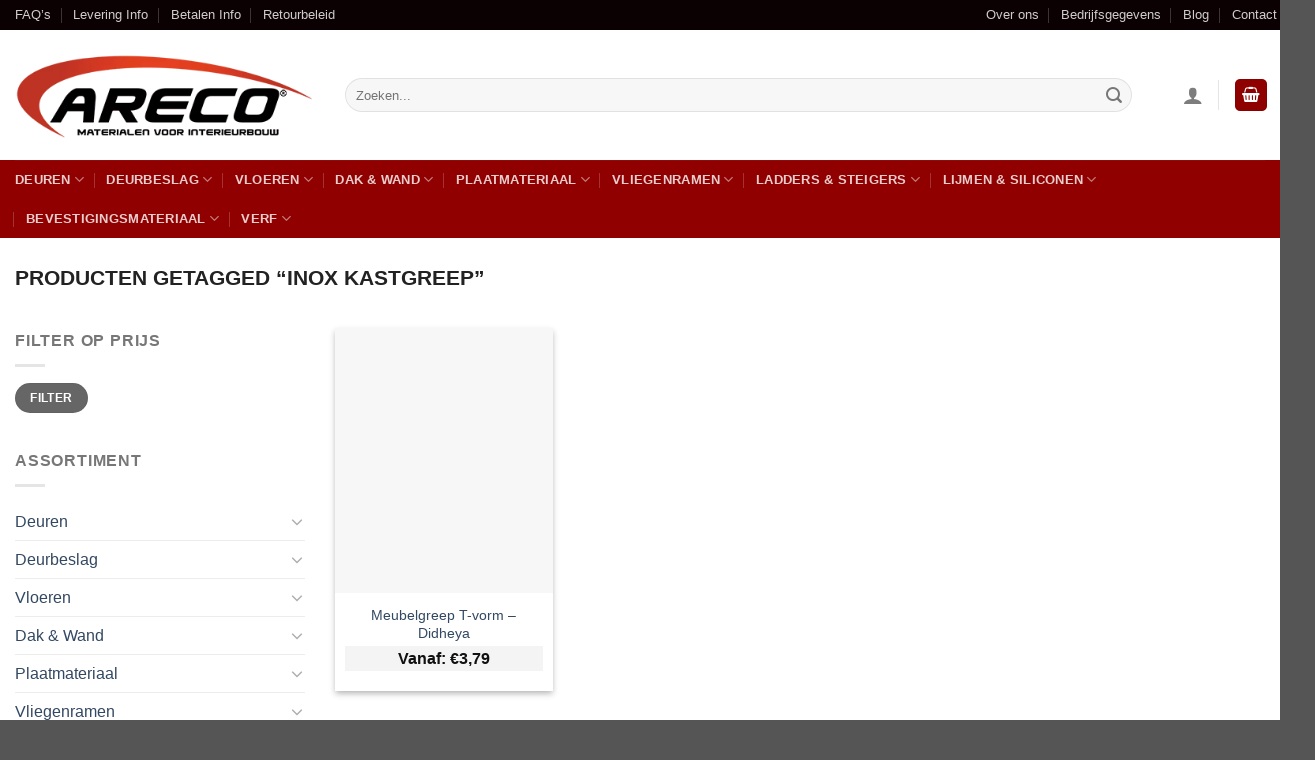

--- FILE ---
content_type: text/html; charset=UTF-8
request_url: https://www.areco.be/tag/inox-kastgreep/
body_size: 52713
content:
<!DOCTYPE html>
<html lang="nl-NL" class="loading-site no-js bg-fill">
<head><meta charset="UTF-8" /><script>if(navigator.userAgent.match(/MSIE|Internet Explorer/i)||navigator.userAgent.match(/Trident\/7\..*?rv:11/i)){var href=document.location.href;if(!href.match(/[?&]nowprocket/)){if(href.indexOf("?")==-1){if(href.indexOf("#")==-1){document.location.href=href+"?nowprocket=1"}else{document.location.href=href.replace("#","?nowprocket=1#")}}else{if(href.indexOf("#")==-1){document.location.href=href+"&nowprocket=1"}else{document.location.href=href.replace("#","&nowprocket=1#")}}}}</script><script>(()=>{class RocketLazyLoadScripts{constructor(){this.v="1.2.6",this.triggerEvents=["keydown","mousedown","mousemove","touchmove","touchstart","touchend","wheel"],this.userEventHandler=this.t.bind(this),this.touchStartHandler=this.i.bind(this),this.touchMoveHandler=this.o.bind(this),this.touchEndHandler=this.h.bind(this),this.clickHandler=this.u.bind(this),this.interceptedClicks=[],this.interceptedClickListeners=[],this.l(this),window.addEventListener("pageshow",(t=>{this.persisted=t.persisted,this.everythingLoaded&&this.m()})),this.CSPIssue=sessionStorage.getItem("rocketCSPIssue"),document.addEventListener("securitypolicyviolation",(t=>{this.CSPIssue||"script-src-elem"!==t.violatedDirective||"data"!==t.blockedURI||(this.CSPIssue=!0,sessionStorage.setItem("rocketCSPIssue",!0))})),document.addEventListener("DOMContentLoaded",(()=>{this.k()})),this.delayedScripts={normal:[],async:[],defer:[]},this.trash=[],this.allJQueries=[]}p(t){document.hidden?t.t():(this.triggerEvents.forEach((e=>window.addEventListener(e,t.userEventHandler,{passive:!0}))),window.addEventListener("touchstart",t.touchStartHandler,{passive:!0}),window.addEventListener("mousedown",t.touchStartHandler),document.addEventListener("visibilitychange",t.userEventHandler))}_(){this.triggerEvents.forEach((t=>window.removeEventListener(t,this.userEventHandler,{passive:!0}))),document.removeEventListener("visibilitychange",this.userEventHandler)}i(t){"HTML"!==t.target.tagName&&(window.addEventListener("touchend",this.touchEndHandler),window.addEventListener("mouseup",this.touchEndHandler),window.addEventListener("touchmove",this.touchMoveHandler,{passive:!0}),window.addEventListener("mousemove",this.touchMoveHandler),t.target.addEventListener("click",this.clickHandler),this.L(t.target,!0),this.S(t.target,"onclick","rocket-onclick"),this.C())}o(t){window.removeEventListener("touchend",this.touchEndHandler),window.removeEventListener("mouseup",this.touchEndHandler),window.removeEventListener("touchmove",this.touchMoveHandler,{passive:!0}),window.removeEventListener("mousemove",this.touchMoveHandler),t.target.removeEventListener("click",this.clickHandler),this.L(t.target,!1),this.S(t.target,"rocket-onclick","onclick"),this.M()}h(){window.removeEventListener("touchend",this.touchEndHandler),window.removeEventListener("mouseup",this.touchEndHandler),window.removeEventListener("touchmove",this.touchMoveHandler,{passive:!0}),window.removeEventListener("mousemove",this.touchMoveHandler)}u(t){t.target.removeEventListener("click",this.clickHandler),this.L(t.target,!1),this.S(t.target,"rocket-onclick","onclick"),this.interceptedClicks.push(t),t.preventDefault(),t.stopPropagation(),t.stopImmediatePropagation(),this.M()}O(){window.removeEventListener("touchstart",this.touchStartHandler,{passive:!0}),window.removeEventListener("mousedown",this.touchStartHandler),this.interceptedClicks.forEach((t=>{t.target.dispatchEvent(new MouseEvent("click",{view:t.view,bubbles:!0,cancelable:!0}))}))}l(t){EventTarget.prototype.addEventListenerWPRocketBase=EventTarget.prototype.addEventListener,EventTarget.prototype.addEventListener=function(e,i,o){"click"!==e||t.windowLoaded||i===t.clickHandler||t.interceptedClickListeners.push({target:this,func:i,options:o}),(this||window).addEventListenerWPRocketBase(e,i,o)}}L(t,e){this.interceptedClickListeners.forEach((i=>{i.target===t&&(e?t.removeEventListener("click",i.func,i.options):t.addEventListener("click",i.func,i.options))})),t.parentNode!==document.documentElement&&this.L(t.parentNode,e)}D(){return new Promise((t=>{this.P?this.M=t:t()}))}C(){this.P=!0}M(){this.P=!1}S(t,e,i){t.hasAttribute&&t.hasAttribute(e)&&(event.target.setAttribute(i,event.target.getAttribute(e)),event.target.removeAttribute(e))}t(){this._(this),"loading"===document.readyState?document.addEventListener("DOMContentLoaded",this.R.bind(this)):this.R()}k(){let t=[];document.querySelectorAll("script[type=rocketlazyloadscript][data-rocket-src]").forEach((e=>{let i=e.getAttribute("data-rocket-src");if(i&&!i.startsWith("data:")){0===i.indexOf("//")&&(i=location.protocol+i);try{const o=new URL(i).origin;o!==location.origin&&t.push({src:o,crossOrigin:e.crossOrigin||"module"===e.getAttribute("data-rocket-type")})}catch(t){}}})),t=[...new Map(t.map((t=>[JSON.stringify(t),t]))).values()],this.T(t,"preconnect")}async R(){this.lastBreath=Date.now(),this.j(this),this.F(this),this.I(),this.W(),this.q(),await this.A(this.delayedScripts.normal),await this.A(this.delayedScripts.defer),await this.A(this.delayedScripts.async);try{await this.U(),await this.H(this),await this.J()}catch(t){console.error(t)}window.dispatchEvent(new Event("rocket-allScriptsLoaded")),this.everythingLoaded=!0,this.D().then((()=>{this.O()})),this.N()}W(){document.querySelectorAll("script[type=rocketlazyloadscript]").forEach((t=>{t.hasAttribute("data-rocket-src")?t.hasAttribute("async")&&!1!==t.async?this.delayedScripts.async.push(t):t.hasAttribute("defer")&&!1!==t.defer||"module"===t.getAttribute("data-rocket-type")?this.delayedScripts.defer.push(t):this.delayedScripts.normal.push(t):this.delayedScripts.normal.push(t)}))}async B(t){if(await this.G(),!0!==t.noModule||!("noModule"in HTMLScriptElement.prototype))return new Promise((e=>{let i;function o(){(i||t).setAttribute("data-rocket-status","executed"),e()}try{if(navigator.userAgent.indexOf("Firefox/")>0||""===navigator.vendor||this.CSPIssue)i=document.createElement("script"),[...t.attributes].forEach((t=>{let e=t.nodeName;"type"!==e&&("data-rocket-type"===e&&(e="type"),"data-rocket-src"===e&&(e="src"),i.setAttribute(e,t.nodeValue))})),t.text&&(i.text=t.text),i.hasAttribute("src")?(i.addEventListener("load",o),i.addEventListener("error",(function(){i.setAttribute("data-rocket-status","failed-network"),e()})),setTimeout((()=>{i.isConnected||e()}),1)):(i.text=t.text,o()),t.parentNode.replaceChild(i,t);else{const i=t.getAttribute("data-rocket-type"),s=t.getAttribute("data-rocket-src");i?(t.type=i,t.removeAttribute("data-rocket-type")):t.removeAttribute("type"),t.addEventListener("load",o),t.addEventListener("error",(i=>{this.CSPIssue&&i.target.src.startsWith("data:")?(console.log("WPRocket: data-uri blocked by CSP -> fallback"),t.removeAttribute("src"),this.B(t).then(e)):(t.setAttribute("data-rocket-status","failed-network"),e())})),s?(t.removeAttribute("data-rocket-src"),t.src=s):t.src="data:text/javascript;base64,"+window.btoa(unescape(encodeURIComponent(t.text)))}}catch(i){t.setAttribute("data-rocket-status","failed-transform"),e()}}));t.setAttribute("data-rocket-status","skipped")}async A(t){const e=t.shift();return e&&e.isConnected?(await this.B(e),this.A(t)):Promise.resolve()}q(){this.T([...this.delayedScripts.normal,...this.delayedScripts.defer,...this.delayedScripts.async],"preload")}T(t,e){var i=document.createDocumentFragment();t.forEach((t=>{const o=t.getAttribute&&t.getAttribute("data-rocket-src")||t.src;if(o&&!o.startsWith("data:")){const s=document.createElement("link");s.href=o,s.rel=e,"preconnect"!==e&&(s.as="script"),t.getAttribute&&"module"===t.getAttribute("data-rocket-type")&&(s.crossOrigin=!0),t.crossOrigin&&(s.crossOrigin=t.crossOrigin),t.integrity&&(s.integrity=t.integrity),i.appendChild(s),this.trash.push(s)}})),document.head.appendChild(i)}j(t){let e={};function i(i,o){return e[o].eventsToRewrite.indexOf(i)>=0&&!t.everythingLoaded?"rocket-"+i:i}function o(t,o){!function(t){e[t]||(e[t]={originalFunctions:{add:t.addEventListener,remove:t.removeEventListener},eventsToRewrite:[]},t.addEventListener=function(){arguments[0]=i(arguments[0],t),e[t].originalFunctions.add.apply(t,arguments)},t.removeEventListener=function(){arguments[0]=i(arguments[0],t),e[t].originalFunctions.remove.apply(t,arguments)})}(t),e[t].eventsToRewrite.push(o)}function s(e,i){let o=e[i];e[i]=null,Object.defineProperty(e,i,{get:()=>o||function(){},set(s){t.everythingLoaded?o=s:e["rocket"+i]=o=s}})}o(document,"DOMContentLoaded"),o(window,"DOMContentLoaded"),o(window,"load"),o(window,"pageshow"),o(document,"readystatechange"),s(document,"onreadystatechange"),s(window,"onload"),s(window,"onpageshow");try{Object.defineProperty(document,"readyState",{get:()=>t.rocketReadyState,set(e){t.rocketReadyState=e},configurable:!0}),document.readyState="loading"}catch(t){console.log("WPRocket DJE readyState conflict, bypassing")}}F(t){let e;function i(e){return t.everythingLoaded?e:e.split(" ").map((t=>"load"===t||0===t.indexOf("load.")?"rocket-jquery-load":t)).join(" ")}function o(o){function s(t){const e=o.fn[t];o.fn[t]=o.fn.init.prototype[t]=function(){return this[0]===window&&("string"==typeof arguments[0]||arguments[0]instanceof String?arguments[0]=i(arguments[0]):"object"==typeof arguments[0]&&Object.keys(arguments[0]).forEach((t=>{const e=arguments[0][t];delete arguments[0][t],arguments[0][i(t)]=e}))),e.apply(this,arguments),this}}o&&o.fn&&!t.allJQueries.includes(o)&&(o.fn.ready=o.fn.init.prototype.ready=function(e){return t.domReadyFired?e.bind(document)(o):document.addEventListener("rocket-DOMContentLoaded",(()=>e.bind(document)(o))),o([])},s("on"),s("one"),t.allJQueries.push(o)),e=o}o(window.jQuery),Object.defineProperty(window,"jQuery",{get:()=>e,set(t){o(t)}})}async H(t){const e=document.querySelector("script[data-webpack]");e&&(await async function(){return new Promise((t=>{e.addEventListener("load",t),e.addEventListener("error",t)}))}(),await t.K(),await t.H(t))}async U(){this.domReadyFired=!0;try{document.readyState="interactive"}catch(t){}await this.G(),document.dispatchEvent(new Event("rocket-readystatechange")),await this.G(),document.rocketonreadystatechange&&document.rocketonreadystatechange(),await this.G(),document.dispatchEvent(new Event("rocket-DOMContentLoaded")),await this.G(),window.dispatchEvent(new Event("rocket-DOMContentLoaded"))}async J(){try{document.readyState="complete"}catch(t){}await this.G(),document.dispatchEvent(new Event("rocket-readystatechange")),await this.G(),document.rocketonreadystatechange&&document.rocketonreadystatechange(),await this.G(),window.dispatchEvent(new Event("rocket-load")),await this.G(),window.rocketonload&&window.rocketonload(),await this.G(),this.allJQueries.forEach((t=>t(window).trigger("rocket-jquery-load"))),await this.G();const t=new Event("rocket-pageshow");t.persisted=this.persisted,window.dispatchEvent(t),await this.G(),window.rocketonpageshow&&window.rocketonpageshow({persisted:this.persisted}),this.windowLoaded=!0}m(){document.onreadystatechange&&document.onreadystatechange(),window.onload&&window.onload(),window.onpageshow&&window.onpageshow({persisted:this.persisted})}I(){const t=new Map;document.write=document.writeln=function(e){const i=document.currentScript;i||console.error("WPRocket unable to document.write this: "+e);const o=document.createRange(),s=i.parentElement;let n=t.get(i);void 0===n&&(n=i.nextSibling,t.set(i,n));const c=document.createDocumentFragment();o.setStart(c,0),c.appendChild(o.createContextualFragment(e)),s.insertBefore(c,n)}}async G(){Date.now()-this.lastBreath>45&&(await this.K(),this.lastBreath=Date.now())}async K(){return document.hidden?new Promise((t=>setTimeout(t))):new Promise((t=>requestAnimationFrame(t)))}N(){this.trash.forEach((t=>t.remove()))}static run(){const t=new RocketLazyLoadScripts;t.p(t)}}RocketLazyLoadScripts.run()})();</script>
	
	<link rel="profile" href="https://gmpg.org/xfn/11" />
	<link rel="pingback" href="https://www.areco.be/xmlrpc.php" />

	<script type="rocketlazyloadscript">(function(html){html.className = html.className.replace(/\bno-js\b/,'js')})(document.documentElement);</script>
<meta name='robots' content='index, follow, max-image-preview:large, max-snippet:-1, max-video-preview:-1' />
	<style></style>
	<meta name="viewport" content="width=device-width, initial-scale=1" />
	<!-- This site is optimized with the Yoast SEO plugin v24.2 - https://yoast.com/wordpress/plugins/seo/ -->
	<title>Inox kastgreep op Areco.be | Makkelijk Online Bestellen</title><link rel="preload" data-rocket-preload as="font" href="https://www.areco.be/wp-content/themes/flatsome/assets/css/icons/fl-icons.woff2?v=3.19.7" crossorigin><style id="wpr-usedcss">img:is([sizes=auto i],[sizes^="auto," i]){contain-intrinsic-size:3000px 1500px}img.emoji{display:inline!important;border:none!important;box-shadow:none!important;height:1em!important;width:1em!important;margin:0 .07em!important;vertical-align:-.1em!important;background:0 0!important;padding:0!important}:root{--wp-admin-theme-color:#007cba;--wp-admin-theme-color--rgb:0,124,186;--wp-admin-theme-color-darker-10:#006ba1;--wp-admin-theme-color-darker-10--rgb:0,107,161;--wp-admin-theme-color-darker-20:#005a87;--wp-admin-theme-color-darker-20--rgb:0,90,135;--wp-admin-border-width-focus:2px;--wp-block-synced-color:#7a00df;--wp-block-synced-color--rgb:122,0,223;--wp-bound-block-color:var(--wp-block-synced-color)}@media (min-resolution:192dpi){:root{--wp-admin-border-width-focus:1.5px}}:root{--wp--preset--font-size--normal:16px;--wp--preset--font-size--huge:42px}.screen-reader-text{border:0;clip:rect(1px,1px,1px,1px);clip-path:inset(50%);height:1px;margin:-1px;overflow:hidden;padding:0;position:absolute;width:1px;word-wrap:normal!important}.screen-reader-text:focus{background-color:#ddd;clip:auto!important;clip-path:none;color:#444;display:block;font-size:1em;height:auto;left:5px;line-height:normal;padding:15px 23px 14px;text-decoration:none;top:5px;width:auto;z-index:100000}html :where(.has-border-color){border-style:solid}html :where([style*=border-top-color]){border-top-style:solid}html :where([style*=border-right-color]){border-right-style:solid}html :where([style*=border-bottom-color]){border-bottom-style:solid}html :where([style*=border-left-color]){border-left-style:solid}html :where([style*=border-width]){border-style:solid}html :where([style*=border-top-width]){border-top-style:solid}html :where([style*=border-right-width]){border-right-style:solid}html :where([style*=border-bottom-width]){border-bottom-style:solid}html :where([style*=border-left-width]){border-left-style:solid}html :where(img[class*=wp-image-]){height:auto;max-width:100%}:where(figure){margin:0 0 1em}html :where(.is-position-sticky){--wp-admin--admin-bar--position-offset:var(--wp-admin--admin-bar--height,0px)}@media screen and (max-width:600px){html :where(.is-position-sticky){--wp-admin--admin-bar--position-offset:0px}}@-ms-viewport{width:device-width}.woocommerce form .form-row .required{visibility:visible}.autocomplete-suggestions{padding-top:10px;padding-bottom:10px;background:#fff;border:1px solid #ccc;border-radius:3px;box-sizing:border-box}.autocomplete-suggestion{background:#fff;padding-left:15px;cursor:pointer;text-align:left;line-height:35px;padding:5px 15px;font-size:12px;clear:both;position:relative;min-height:46px}.autocomplete-suggestion:hover{background-color:#f2f2f2}.autocomplete-suggestions span.sku{display:block;font-size:.9em;line-height:1em}input[type=search]{margin-bottom:10px}input[type=search]{-webkit-appearance:textfield}.woocommerce .autocomplete-suggestion .title{line-height:1.6em;margin-bottom:5px}.autocomplete-suggestion{padding-right:0}.autocomplete-suggestion img{width:75px}.autocomplete-suggestion{min-height:85px}html{-ms-text-size-adjust:100%;-webkit-text-size-adjust:100%;font-family:sans-serif}body{margin:0}aside,details,footer,header,main,menu,nav,section{display:block}audio,canvas,progress,video{display:inline-block}audio:not([controls]){display:none;height:0}progress{vertical-align:baseline}[hidden],template{display:none}a{background-color:transparent}a:active,a:hover{outline-width:0}strong{font-weight:inherit;font-weight:bolder}img{border-style:none}svg:not(:root){overflow:hidden}button,input,select,textarea{font:inherit}optgroup{font-weight:700}button,input,select{overflow:visible}button,select{text-transform:none}[type=button],[type=submit],button{cursor:pointer}[disabled]{cursor:default}[type=submit],button,html [type=button]{-webkit-appearance:button}button::-moz-focus-inner,input::-moz-focus-inner{border:0;padding:0}button:-moz-focusring,input:-moz-focusring{outline:ButtonText dotted 1px}fieldset{border:1px solid silver;margin:0 2px;padding:.35em .625em .75em}legend{box-sizing:border-box;color:inherit;display:table;max-width:100%;padding:0;white-space:normal}textarea{overflow:auto}[type=checkbox],[type=radio]{box-sizing:border-box;padding:0}[type=number]::-webkit-inner-spin-button,[type=number]::-webkit-outer-spin-button{height:auto}[type=search]{-webkit-appearance:textfield}[type=search]::-webkit-search-cancel-button,[type=search]::-webkit-search-decoration{-webkit-appearance:none}*,:after,:before,html{box-sizing:border-box}html{-webkit-tap-highlight-color:transparent;background-attachment:fixed}body{-webkit-font-smoothing:antialiased;-moz-osx-font-smoothing:grayscale;color:#777}img{display:inline-block;height:auto;max-width:100%;vertical-align:middle}p:empty{display:none}a,button,input{touch-action:manipulation}iframe,object{max-width:100%}.col{margin:0;padding:0 15px 30px;position:relative;width:100%}.col-inner{background-position:50% 50%;background-repeat:no-repeat;background-size:cover;flex:1 0 auto;margin-left:auto;margin-right:auto;position:relative;width:100%}@media screen and (max-width:849px){.medium-col-first{order:-1}.col{padding-bottom:30px}}.align-equal>.col{display:flex}.small-12,.small-columns-1 .flickity-slider>.col{flex-basis:100%;max-width:100%}.small-columns-2 .flickity-slider>.col,.small-columns-2>.col{flex-basis:50%;max-width:50%}.small-columns-3 .flickity-slider>.col{flex-basis:33.3333333333%;max-width:33.3333333333%}.small-columns-4 .flickity-slider>.col{flex-basis:25%;max-width:25%}.small-columns-5 .flickity-slider>.col{flex-basis:20%;max-width:20%}.small-columns-6 .flickity-slider>.col{flex-basis:16.6666666667%;max-width:16.6666666667%}.small-columns-7 .flickity-slider>.col{flex-basis:14.2857142857%;max-width:14.2857142857%}.small-columns-8 .flickity-slider>.col{flex-basis:12.5%;max-width:12.5%}@media screen and (min-width:550px){.medium-3{flex-basis:25%;max-width:25%}.medium-4{flex-basis:33.3333333333%;max-width:33.3333333333%}.medium-6{flex-basis:50%;max-width:50%}.medium-8{flex-basis:66.6666666667%;max-width:66.6666666667%}.medium-12,.medium-columns-1 .flickity-slider>.col{flex-basis:100%;max-width:100%}.medium-columns-2 .flickity-slider>.col{flex-basis:50%;max-width:50%}.medium-columns-3 .flickity-slider>.col,.medium-columns-3>.col{flex-basis:33.3333333333%;max-width:33.3333333333%}.medium-columns-4 .flickity-slider>.col{flex-basis:25%;max-width:25%}.medium-columns-5 .flickity-slider>.col{flex-basis:20%;max-width:20%}.medium-columns-6 .flickity-slider>.col{flex-basis:16.6666666667%;max-width:16.6666666667%}.medium-columns-7 .flickity-slider>.col{flex-basis:14.2857142857%;max-width:14.2857142857%}.medium-columns-8 .flickity-slider>.col{flex-basis:12.5%;max-width:12.5%}}@media screen and (min-width:850px){.col:first-child .col-inner{margin-left:auto;margin-right:0}.col+.col .col-inner{margin-left:0;margin-right:auto}.large-3{flex-basis:25%;max-width:25%}.large-4{flex-basis:33.3333333333%;max-width:33.3333333333%}.large-5{flex-basis:41.6666666667%;max-width:41.6666666667%}.large-6{flex-basis:50%;max-width:50%}.large-9{flex-basis:75%;max-width:75%}.large-12,.large-columns-1 .flickity-slider>.col{flex-basis:100%;max-width:100%}.large-columns-2 .flickity-slider>.col{flex-basis:50%;max-width:50%}.large-columns-3 .flickity-slider>.col{flex-basis:33.3333333333%;max-width:33.3333333333%}.large-columns-4 .flickity-slider>.col,.large-columns-4>.col{flex-basis:25%;max-width:25%}.large-columns-5 .flickity-slider>.col{flex-basis:20%;max-width:20%}.large-columns-6 .flickity-slider>.col{flex-basis:16.6666666667%;max-width:16.6666666667%}.large-columns-7 .flickity-slider>.col{flex-basis:14.2857142857%;max-width:14.2857142857%}.large-columns-8 .flickity-slider>.col{flex-basis:12.5%;max-width:12.5%}}.has-shadow>.col>.col-inner{background-color:#fff}.container,.row{margin-left:auto;margin-right:auto;width:100%}.container{padding-left:15px;padding-right:15px}.container,.row{max-width:1080px}.row.row-collapse{max-width:1050px}.row.row-small{max-width:1065px}.row.row-large{max-width:1110px}.flex-row{align-items:center;display:flex;flex-flow:row nowrap;justify-content:space-between;width:100%}.flex-row-col{display:flex;flex-direction:column;justify-content:flex-start}.text-center .flex-row{justify-content:center}.header .flex-row{height:100%}.flex-col{max-height:100%}.flex-grow{-ms-flex-negative:1;-ms-flex-preferred-size:auto!important;flex:1}.flex-center{margin:0 auto}.flex-left{margin-right:auto}.flex-right{margin-left:auto}@media(max-width:849px){.medium-flex-wrap{flex-flow:column wrap}.medium-flex-wrap .flex-col{flex-grow:0;padding-bottom:5px;padding-top:5px;width:100%}.medium-text-center .flex-row{justify-content:center}}.grid-col .flickity-slider>.img,.grid-col .slider:not(.flickity-enabled){bottom:0;height:100%;-o-object-fit:cover;object-fit:cover;padding:0!important;position:absolute!important;top:0;width:100%}.grid-col .flickity-viewport{height:100%!important}@media (-ms-high-contrast:none){.slider-nav-circle .flickity-prev-next-button svg{height:36px!important}.nav>li>a>i{top:-1px}}.gallery,.row{display:flex;flex-flow:row wrap;width:100%}.row>div:not(.col):not([class^=col-]):not([class*=" col-"]){width:100%!important}.row.row-grid{display:block}.row.row-grid>.col{float:left}.container .row:not(.row-collapse),.lightbox-content .row:not(.row-collapse),.row .gallery,.row .row:not(.row-collapse){margin-left:-15px;margin-right:-15px;padding-left:0;padding-right:0;width:auto}.row .container{padding-left:0;padding-right:0}.banner+.row:not(.row-collapse),.banner-grid-wrapper+.row:not(.row-collapse),.section+.row:not(.row-collapse),.slider-wrapper+.row:not(.row-collapse){margin-top:30px}.row-collapse{padding:0}.row-collapse>.col,.row-collapse>.flickity-viewport>.flickity-slider>.col{padding:0!important}.row-collapse>.col .container{max-width:100%}.container .row-small:not(.row-collapse),.row .row-small:not(.row-collapse){margin-bottom:0;margin-left:-10px;margin-right:-10px}.row-small>.col,.row-small>.flickity-viewport>.flickity-slider>.col{margin-bottom:0;padding:0 9.8px 19.6px}.container .row-xsmall:not(.row-collapse),.row .row-xsmall:not(.row-collapse){margin-bottom:0;margin-left:-2px;margin-right:-2px}.row-xsmall>.flickity-viewport>.flickity-slider>.col{margin-bottom:0;padding:0 2px 3px}@media screen and (min-width:850px){.row-large{padding-left:0;padding-right:0}.container .row-large:not(.row-collapse),.row .row-large:not(.row-collapse){margin-bottom:0;margin-left:-30px;margin-right:-30px}.row-large>.col,.row-large>.flickity-viewport>.flickity-slider>.col{margin-bottom:0;padding:0 30px 30px}}.section{align-items:center;display:flex;flex-flow:row;min-height:auto;padding:30px 0;position:relative;width:100%}.section.dark{background-color:#666}.section-bg{overflow:hidden}.section-bg,.section-content{width:100%}.section-content{z-index:1}.container .section,.row .section{padding-left:30px;padding-right:30px}.section-bg :is(img,picture,video){height:100%;left:0;-o-object-fit:cover;object-fit:cover;-o-object-position:50% 50%;object-position:50% 50%;position:absolute;top:0;width:100%}.nav-dropdown{background-color:#fff;color:#777;display:table;left:-99999px;margin:0;max-height:0;min-width:260px;opacity:0;padding:20px 0;position:absolute;text-align:left;transition:opacity .25s,visibility .25s;visibility:hidden;z-index:9}.dark.nav-dropdown{color:#f1f1f1}.nav-dropdown:after{clear:both;content:"";display:block;height:0;visibility:hidden}.nav-dropdown li{display:block;margin:0;vertical-align:top}.nav-dropdown li ul{margin:0;padding:0}.nav-dropdown>li.html{min-width:260px}.no-js li.has-dropdown:hover>.nav-dropdown,li.current-dropdown>.nav-dropdown{left:-15px;max-height:inherit;opacity:1;visibility:visible}.nav-right li.current-dropdown:last-child>.nav-dropdown,.nav-right li.has-dropdown:hover:last-child>.nav-dropdown{left:auto;right:-15px}.nav-dropdown>li>a{display:block;line-height:1.3;padding:10px 20px;width:auto}.nav-dropdown>li:last-child:not(.nav-dropdown-col)>a{border-bottom:0!important}.nav-dropdown .title>a{color:#000;font-size:.8em;font-weight:bolder;text-transform:uppercase}.nav-dropdown.nav-dropdown-default>li>a{border-bottom:1px solid #ececec;margin:0 10px;padding-left:0;padding-right:0}.nav-dropdown-default{padding:20px}.menu-item-has-block .nav-dropdown{padding:0}.menu-item-has-block .nav-dropdown .col-inner ul:not(.nav.nav-vertical) li:not(.tab):not([class^=bullet-]){display:list-item;margin-left:1.3em!important}li.current-dropdown>.nav-dropdown-full,li.has-dropdown:hover>.nav-dropdown-full{display:flex;flex-wrap:wrap;left:50%!important;margin-left:0!important;margin-right:0!important;max-width:1150px!important;position:fixed;right:auto;transform:translateX(-50%);transition:opacity .3s!important;width:100%}.nav-dropdown-has-arrow li.has-dropdown:after,.nav-dropdown-has-arrow li.has-dropdown:before{border:solid transparent;bottom:-2px;content:"";height:0;left:50%;opacity:0;pointer-events:none;position:absolute;width:0;z-index:10}.nav-dropdown-has-arrow li.has-dropdown:after{border-color:hsla(0,0%,87%,0) hsla(0,0%,87%,0) #fff;border-width:8px;margin-left:-8px}.nav-dropdown-has-arrow li.has-dropdown:before{border-width:11px;margin-left:-11px;z-index:-999}.nav-dropdown-has-arrow .ux-nav-vertical-menu .menu-item-design-default:after,.nav-dropdown-has-arrow .ux-nav-vertical-menu .menu-item-design-default:before,.nav-dropdown-has-arrow li.has-dropdown.menu-item-design-container-width:after,.nav-dropdown-has-arrow li.has-dropdown.menu-item-design-container-width:before,.nav-dropdown-has-arrow li.has-dropdown.menu-item-design-full-width:after,.nav-dropdown-has-arrow li.has-dropdown.menu-item-design-full-width:before{display:none}.nav-dropdown-has-shadow .nav-dropdown{box-shadow:1px 1px 15px rgba(0,0,0,.15)}.nav-dropdown-has-arrow.nav-dropdown-has-border li.has-dropdown:before{border-bottom-color:#ddd}.nav-dropdown-has-border .nav-dropdown{border:2px solid #ddd}.nav-dropdown-has-arrow li.current-dropdown.has-dropdown:after,.nav-dropdown-has-arrow li.current-dropdown.has-dropdown:before{opacity:1;transition:opacity .25s}.label-hot.menu-item>a:after,.label-new.menu-item>a:after,.label-sale.menu-item>a:after{background-color:#000;border-radius:2px;color:#fff;content:"";display:inline-block;font-size:9px;font-weight:bolder;letter-spacing:-.1px;line-height:9px;margin-left:4px;padding:2px 3px 3px;position:relative;text-transform:uppercase;top:-2px}.label-new.menu-item>a:after{background-color:var(--fs-color-primary)}.label-sale.menu-item>a:after{background-color:var(--fs-color-secondary)}.label-hot.menu-item>a:after{background-color:var(--fs-color-alert)}.nav p{margin:0;padding-bottom:0}.nav,.nav ul:not(.nav-dropdown){margin:0;padding:0}.nav>li>a.button,.nav>li>button{margin-bottom:0}.nav{align-items:center;display:flex;flex-flow:row wrap;width:100%}.nav,.nav>li{position:relative}.nav>li{display:inline-block;list-style:none;margin:0 7px;padding:0;transition:background-color .3s}.nav>li>a{align-items:center;display:inline-flex;flex-wrap:wrap;padding:10px 0}.html .nav>li>a{padding-bottom:0;padding-top:0}.nav-small .nav>li>a,.nav.nav-small>li>a{font-weight:400;padding-bottom:5px;padding-top:5px;vertical-align:top}.nav-small.nav>li.html{font-size:.75em}.nav-center{justify-content:center}.nav-left{justify-content:flex-start}.nav-right{justify-content:flex-end}@media(max-width:849px){.medium-nav-center{justify-content:center}}.nav-dropdown>li>a,.nav>li>a{color:hsla(0,0%,40%,.85);transition:all .2s}.nav-dropdown>li>a{display:block}.nav-dropdown li.active>a,.nav-dropdown>li>a:hover,.nav>li.active>a,.nav>li>a.active,.nav>li>a:hover{color:hsla(0,0%,7%,.85)}.nav li:first-child{margin-left:0!important}.nav li:last-child{margin-right:0!important}.nav-uppercase>li>a{font-weight:bolder;letter-spacing:.02em;text-transform:uppercase}li.html .row,li.html form,li.html input,li.html select{margin:0}li.html>.button{margin-bottom:0}.off-canvas .mobile-sidebar-slide{bottom:0;overflow:hidden;position:fixed;top:0;width:100%}.off-canvas .mobile-sidebar-slide .sidebar-menu{height:100%;padding-bottom:0;padding-top:0;transform:translateX(0);transition:transform .3s;will-change:transform}.mobile-sidebar-levels-2 .nav-slide>li>.sub-menu>li:not(.nav-slide-header),.mobile-sidebar-levels-2 .nav-slide>li>ul.children>li:not(.nav-slide-header){border-top:1px solid #ececec;margin-bottom:0;margin-top:0;transition:background-color .3s}.mobile-sidebar-levels-2 .nav-slide>li>.sub-menu>li:not(.nav-slide-header)>a,.mobile-sidebar-levels-2 .nav-slide>li>ul.children>li:not(.nav-slide-header)>a{color:hsla(0,0%,40%,.85);font-size:.8em;letter-spacing:.02em;padding-bottom:15px;padding-left:20px;padding-top:15px;text-transform:uppercase}.mobile-sidebar-levels-2 .nav-slide>li>.sub-menu>li:not(.nav-slide-header).active,.mobile-sidebar-levels-2 .nav-slide>li>.sub-menu>li:not(.nav-slide-header):hover,.mobile-sidebar-levels-2 .nav-slide>li>ul.children>li:not(.nav-slide-header).active,.mobile-sidebar-levels-2 .nav-slide>li>ul.children>li:not(.nav-slide-header):hover{background-color:rgba(0,0,0,.05)}.mobile-sidebar-levels-2 .nav-slide>li>.sub-menu>li:not(.nav-slide-header)>.sub-menu,.mobile-sidebar-levels-2 .nav-slide>li>.sub-menu>li:not(.nav-slide-header)>ul.children,.mobile-sidebar-levels-2 .nav-slide>li>ul.children>li:not(.nav-slide-header)>.sub-menu,.mobile-sidebar-levels-2 .nav-slide>li>ul.children>li:not(.nav-slide-header)>ul.children{-webkit-overflow-scrolling:touch;bottom:0;display:none;left:200%;opacity:1;overflow:visible;overflow-y:auto;padding-bottom:20px;padding-right:0;padding-top:20px;position:fixed;top:0;transform:none;width:100%}.mobile-sidebar-levels-2 .nav-slide>li>.sub-menu>li:not(.nav-slide-header)>.sub-menu>li,.mobile-sidebar-levels-2 .nav-slide>li>.sub-menu>li:not(.nav-slide-header)>ul.children>li,.mobile-sidebar-levels-2 .nav-slide>li>ul.children>li:not(.nav-slide-header)>.sub-menu>li,.mobile-sidebar-levels-2 .nav-slide>li>ul.children>li:not(.nav-slide-header)>ul.children>li{align-items:center;display:flex;flex-flow:row wrap}.mobile-sidebar-levels-2 .nav-slide>li>.sub-menu>li:not(.nav-slide-header)>.sub-menu.is-current-slide,.mobile-sidebar-levels-2 .nav-slide>li>.sub-menu>li:not(.nav-slide-header)>ul.children.is-current-slide,.mobile-sidebar-levels-2 .nav-slide>li>ul.children>li:not(.nav-slide-header)>.sub-menu.is-current-slide,.mobile-sidebar-levels-2 .nav-slide>li>ul.children>li:not(.nav-slide-header)>ul.children.is-current-slide{display:block}.mobile-sidebar-levels-2 .nav-slide>li>.sub-menu>li:not(.nav-slide-header)>.sub-menu.is-current-parent,.mobile-sidebar-levels-2 .nav-slide>li>.sub-menu>li:not(.nav-slide-header)>ul.children.is-current-parent,.mobile-sidebar-levels-2 .nav-slide>li>ul.children>li:not(.nav-slide-header)>.sub-menu.is-current-parent,.mobile-sidebar-levels-2 .nav-slide>li>ul.children>li:not(.nav-slide-header)>ul.children.is-current-parent{overflow-y:hidden;padding-right:100%;width:200%}.nav-slide{-webkit-overflow-scrolling:auto;height:100%;overflow:visible;overflow-y:auto;padding-top:20px}.nav-slide .active>.toggle{transform:none}.nav-slide>li{flex-shrink:0}.nav-slide-header .toggle{margin-left:0!important;padding-left:5px;position:relative!important;text-align:left;top:0!important;width:100%}.nav-slide-header .toggle i{font-size:1.4em;margin-right:2px}.text-center .nav-slide-header .toggle{margin-left:auto!important;margin-right:auto!important;width:auto}.nav-line-bottom>li>a:before{background-color:var(--fs-color-primary);content:" ";height:3px;left:50%;opacity:0;position:absolute;top:0;transform:translateX(-50%);transition:all .3s;width:100%}.nav-line-bottom>li.active>a:before,.nav-line-bottom>li:hover>a:before{opacity:1}.nav:hover>li:not(:hover)>a:before{opacity:0}.tabbed-content .nav-line-bottom:before{bottom:0;top:auto}.nav-line-bottom>li:after,.nav-line-bottom>li:before{display:none}.nav-line-bottom>li>a:before{bottom:0;top:auto}.tabbed-content{display:flex;flex-flow:row wrap}.tabbed-content .nav,.tabbed-content .tab-panels{width:100%}.tab-panels{padding-top:1em}.tab-panels .entry-content{padding:0}.tab-panels .panel:not(.active){display:block;height:0;opacity:0;overflow:hidden;padding:0;visibility:hidden}.tab-panels .panel.active{display:block!important}@media(min-width:850px){.nav-divided>li{margin:0 .7em}.nav-divided>li+li>a:after{border-left:1px solid rgba(0,0,0,.1);content:"";height:15px;left:-1em;margin-top:-7px;position:absolute;top:50%;width:1px}.tabbed-content .nav-vertical{padding-top:0;width:25%}.nav-vertical+.tab-panels{border-left:1px solid #ddd;flex:1;margin-top:0!important;padding:0 30px 30px}}.sidebar-menu-tabs__tab{background-color:rgba(0,0,0,.02);flex:1 0 50%;list-style-type:none;max-width:50%;text-align:center}.sidebar-menu-tabs__tab.active{background-color:rgba(0,0,0,.05)}.sidebar-menu-tabs__tab-text{flex:1 1 auto}.sidebar-menu-tabs.nav>li{margin:0}.sidebar-menu-tabs.nav>li>a{display:flex;padding:15px 10px}.toggle{box-shadow:none!important;color:currentColor;height:auto;line-height:1;margin:0 5px 0 0;opacity:.6;padding:0;width:45px}.toggle i{font-size:1.8em;transition:all .3s}.toggle:focus{color:currentColor}.toggle:hover{cursor:pointer;opacity:1}.active>.toggle{transform:rotate(-180deg)}.active>ul.children,.active>ul.sub-menu:not(.nav-dropdown){display:block!important}.widget .toggle{margin:0 0 0 5px;min-height:1em;width:1em}.widget .toggle i{font-size:1.2em;top:1px}.nav.nav-vertical{flex-flow:column}.nav.nav-vertical li{list-style:none;margin:0;width:100%}.nav-vertical li li{font-size:1em;padding-left:.5em}.nav-vertical>li{align-items:center;display:flex;flex-flow:row wrap}.nav-vertical>li ul{width:100%}.nav-vertical>li>a,.nav-vertical>li>ul>li a{align-items:center;display:flex;flex-grow:1;width:auto}.nav-vertical>li.html{padding-bottom:1em;padding-top:1em}.nav-vertical>li>ul li a{color:#666;transition:color .2s}.nav-vertical>li>ul li a:hover{color:#111;opacity:1}.nav-vertical>li>ul{margin:0 0 2em;padding-left:1em}.nav .children{left:-99999px;opacity:0;position:fixed;transform:translateX(-10px);transition:background-color .6s,transform .3s,opacity .3s}@media(prefers-reduced-motion){.toggle{transition:none}.nav .children{opacity:1;transform:none}}.nav:not(.nav-slide) .active>.children{left:auto;opacity:1;padding-bottom:30px;position:inherit;transform:translateX(0)}.nav-sidebar.nav-vertical>li.menu-item.active,.nav-sidebar.nav-vertical>li.menu-item:hover{background-color:rgba(0,0,0,.05)}.nav-sidebar.nav-vertical>li+li{border-top:1px solid #ececec}.dark .nav-sidebar.nav-vertical>li+li{border-color:hsla(0,0%,100%,.2)}.nav-vertical>li+li{border-top:1px solid #ececec}.text-center .toggle{margin-left:-35px}.text-center .nav-vertical li{border:0}.text-center .nav-vertical li li,.text-center.nav-vertical li li{padding-left:0}.nav-vertical .header-button,.nav-vertical .social-icons{display:block;width:100%}.header-vertical-menu__opener{align-items:center;background-color:var(--fs-color-primary);display:flex;flex-direction:row;font-size:.9em;font-weight:600;height:50px;justify-content:space-between;padding:12px 15px;width:250px}.header-vertical-menu__opener .icon-menu{font-size:1.7em;margin-right:10px}.header-vertical-menu__fly-out{background-color:#fff;opacity:0;position:absolute;visibility:hidden;width:250px;z-index:9}.header-vertical-menu__fly-out .nav-top-link{font-size:.9em;order:1}.header-vertical-menu__fly-out .current-dropdown .nav-dropdown{left:100%!important;top:0}.header-vertical-menu__fly-out .current-dropdown.menu-item .nav-dropdown{min-height:100%}.header-vertical-menu__fly-out--open{opacity:1;visibility:visible}.sticky-hide-on-scroll--active .header-vertical-menu__fly-out,.stuck .header-vertical-menu__fly-out{opacity:0;visibility:hidden}.header-wrapper:not(.stuck) .header-vertical-menu__fly-out{transition:opacity .25s,visibility .25s}.header-vertical-menu__fly-out.has-shadow{box-shadow:1px 1px 15px rgba(0,0,0,.15)}.badge-container{margin:30px 0 0}.row-collapse .badge-circle{margin-left:15px}.banner{background-color:var(--fs-color-primary);min-height:30px;position:relative;width:100%}.banner-bg{overflow:hidden}.banner-layers{height:100%;max-height:100%;position:relative}.banner-layers>*{position:absolute!important}.dark .banner a{color:#fff}.banner-bg :is(img,picture,video){height:100%;left:0;-o-object-fit:cover;object-fit:cover;-o-object-position:50% 50%;object-position:50% 50%;position:absolute;top:0;width:100%}.box{margin:0 auto;position:relative;width:100%}.box>a{display:block;width:100%}.box a{display:inline-block}.box,.box-image,.box-text{transition:opacity .3s,transform .3s,background-color .3s}.box-image>a,.box-image>div>a{display:block}.box-image>a:focus-visible,.box-image>div>a:focus-visible{outline-offset:-2px}.box-text{font-size:.9em;padding-bottom:1.4em;padding-top:.7em;position:relative;width:100%}.has-shadow .box-text{padding-left:1.2em;padding-right:1.2em}@media(max-width:549px){.banner-layers{-webkit-overflow-scrolling:touch;overflow:auto}.box-text{font-size:85%}}.box-image{height:auto;margin:0 auto;overflow:hidden;position:relative}.box-image[style*=-radius]{-webkit-mask-image:-webkit-radial-gradient(#fff,#000)}.box-text.text-center{padding-left:10px;padding-right:10px}.box-image img{margin:0 auto;max-width:100%;width:100%}.button,button,input[type=button],input[type=submit]{background-color:transparent;border:1px solid transparent;border-radius:0;box-sizing:border-box;color:currentColor;cursor:pointer;display:inline-block;font-size:.97em;font-weight:bolder;letter-spacing:.03em;line-height:2.4em;margin-right:1em;margin-top:0;max-width:100%;min-height:2.5em;padding:0 1.2em;position:relative;text-align:center;text-decoration:none;text-rendering:optimizeLegibility;text-shadow:none;text-transform:uppercase;transition:transform .3s,border .3s,background .3s,box-shadow .3s,opacity .3s,color .3s;vertical-align:middle}.button span{display:inline-block;line-height:1.6}.button.is-outline{line-height:2.19em}.nav>li>a.button,.nav>li>a.button:hover{padding-bottom:0;padding-top:0}.nav>li>a.button:hover{color:#fff}.button,input[type=button].button,input[type=submit],input[type=submit].button{background-color:var(--fs-color-primary);border-color:rgba(0,0,0,.05);color:#fff}.button.is-outline,input[type=button].is-outline,input[type=submit].is-outline{background-color:transparent;border:2px solid}.button:hover,.dark .button.is-form:hover,input[type=button]:hover,input[type=submit]:hover{box-shadow:inset 0 0 0 100px rgba(0,0,0,.2);color:#fff;opacity:1;outline:0}.button.is-underline{background-color:transparent!important;border-color:transparent!important;padding-left:.15em;padding-right:.15em}.button.is-underline:before{background-color:currentColor;bottom:0;content:"";height:2px;left:20%;opacity:.3;position:absolute;transition:all .3s;width:60%}.button.is-underline:hover:before{left:0;opacity:1;width:100%}.is-underline{color:#666}.dark .button.is-underline:hover{color:#fff;opacity:.8}.button.is-underline:hover{box-shadow:none;color:#333}.is-form,button.is-form,button[type=submit].is-form,input[type=button].is-form,input[type=reset].is-form,input[type=submit].is-form{background-color:#f9f9f9;border:1px solid #ddd;color:#666;font-weight:400;overflow:hidden;position:relative;text-shadow:1px 1px 1px #fff;text-transform:none}.button.is-form:hover{background-color:#f1f1f1;color:#000}.dark .button,.dark input[type=button],.dark input[type=submit]{color:#fff}.dark .button.is-form,.dark input[type=button].is-form,.dark input[type=reset].is-form,.dark input[type=submit].is-form{color:#000}.is-outline{color:silver}.is-outline:hover{box-shadow:none!important}.primary,input[type=submit],input[type=submit].button{background-color:var(--fs-color-primary)}.primary.is-outline,.primary.is-underline{color:var(--fs-color-primary)}.is-outline:hover,.primary.is-outline:hover{background-color:var(--fs-color-primary);border-color:var(--fs-color-primary);color:#fff}.success{background-color:var(--fs-color-success)}.success.is-outline,.success.is-underline{color:var(--fs-color-success)}.success.is-outline:hover{background-color:var(--fs-color-success);border-color:var(--fs-color-success);color:#fff}.button.checkout,.checkout-button,.secondary{background-color:var(--fs-color-secondary)}.secondary.is-outline,.secondary.is-underline{color:var(--fs-color-secondary)}.secondary.is-outline:hover{background-color:var(--fs-color-secondary);border-color:var(--fs-color-secondary);color:#fff}a.primary:not(.button),a.secondary:not(.button){background-color:transparent}.text-center .button:first-of-type{margin-left:0!important}.text-center .button:last-of-type{margin-right:0!important}.button.disabled,.button[disabled],button.disabled,button[disabled]{opacity:.6}.header-button{display:inline-block}.header-button .plain.is-outline:not(:hover){color:#999}.nav-dark .header-button .plain.is-outline:not(:hover){color:#fff}.header-button .button{margin:0}.scroll-for-more{margin-left:0!important}.scroll-for-more:not(:hover){opacity:.7}.flex-col .button,.flex-col button,.flex-col input{margin-bottom:0}code{background:#f1f1f1;border:1px solid #e1e1e1;border-radius:4px;font-size:.9em;margin:0 .2rem;padding:.2rem .5rem}.dark code{background-color:rgba(0,0,0,.5);border-color:#000}.is-divider{background-color:rgba(0,0,0,.1);display:block;height:3px;margin:1em 0;max-width:30px;width:100%}.widget .is-divider{margin-top:.66em}.dark .is-divider{background-color:hsla(0,0%,100%,.3)}form{margin-bottom:0}.select-resize-ghost,input[type=date],input[type=email],input[type=number],input[type=password],input[type=search],input[type=text],input[type=url],select,textarea{background-color:#fff;border:1px solid #ddd;border-radius:0;box-shadow:inset 0 1px 2px rgba(0,0,0,.1);box-sizing:border-box;color:#333;font-size:.97em;height:2.507em;max-width:100%;padding:0 .75em;transition:color .3s,border .3s,background .3s,opacity .3s;vertical-align:middle;width:100%}@media(max-width:849px){.select-resize-ghost,input[type=date],input[type=email],input[type=number],input[type=password],input[type=search],input[type=text],input[type=url],select,textarea{font-size:1rem}body.body-scroll-lock--active .mfp-wrap{overflow:auto;position:fixed!important}}input:hover,select:hover,textarea:hover{box-shadow:inset 0 -1.8em 1em 0 transparent}input[type=email],input[type=number],input[type=search],input[type=text],input[type=url],textarea{-webkit-appearance:none;-moz-appearance:none;appearance:none}textarea{min-height:120px;padding-top:.7em}input[type=email]:focus,input[type=number]:focus,input[type=password]:focus,input[type=search]:focus,input[type=text]:focus,select:focus,textarea:focus{background-color:#fff;box-shadow:0 0 5px #ccc;color:#333;opacity:1!important;outline:0}label,legend{display:block;font-size:.9em;font-weight:700;margin-bottom:.4em}legend{border-bottom:1px solid #f1f1f1;font-size:1em;font-weight:700;margin:30px 0 15px;padding-bottom:10px;text-transform:uppercase;width:100%}fieldset{border-width:0;padding:0}input[type=checkbox],input[type=radio]{display:inline;font-size:16px;margin-right:10px}input[type=checkbox]+label,input[type=radio]+label{display:inline}.select-resize-ghost,select{-webkit-appearance:none;-moz-appearance:none;background-color:#fff;background-image:url("data:image/svg+xml;charset=utf8, %3Csvg xmlns='http://www.w3.org/2000/svg' width='24' height='24' viewBox='0 0 24 24' fill='none' stroke='%23333' stroke-width='2' stroke-linecap='round' stroke-linejoin='round' class='feather feather-chevron-down'%3E%3Cpolyline points='6 9 12 15 18 9'%3E%3C/polyline%3E%3C/svg%3E");background-position:right .45em top 50%;background-repeat:no-repeat;background-size:auto 16px;border-radius:0;box-shadow:inset 0 -1.4em 1em 0 rgba(0,0,0,.02);display:block;padding-right:1.4em}.select-resize-ghost{display:inline-block;opacity:0;position:absolute;width:auto}select.resize-select{width:55px}@media (-ms-high-contrast:none),screen and (-ms-high-contrast:active){select::-ms-expand{display:none}select:focus::-ms-value{background:0 0;color:currentColor}}.form-flat input:not([type=submit]),.form-flat select,.form-flat textarea{background-color:rgba(0,0,0,.03);border-color:rgba(0,0,0,.09);border-radius:99px;box-shadow:none;color:currentColor!important}.form-flat button,.form-flat input{border-radius:99px}.form-flat textarea{border-radius:15px}.flex-row.form-flat .flex-col,.form-flat .flex-row .flex-col{padding-right:4px}.dark .form-flat input:not([type=submit]),.dark .form-flat select,.dark .form-flat textarea,.nav-dark .form-flat input:not([type=submit]),.nav-dark .form-flat select,.nav-dark .form-flat textarea{background-color:hsla(0,0%,100%,.2)!important;border-color:hsla(0,0%,100%,.09);color:#fff}.dark .form-flat select option{color:#333}.dark .form-flat select,.nav-dark .form-flat select{background-image:url("data:image/svg+xml;charset=utf8, %3Csvg xmlns='http://www.w3.org/2000/svg' width='24' height='24' viewBox='0 0 24 24' fill='none' stroke='%23fff' stroke-width='2' stroke-linecap='round' stroke-linejoin='round' class='feather feather-chevron-down'%3E%3Cpolyline points='6 9 12 15 18 9'%3E%3C/polyline%3E%3C/svg%3E")}.dark .form-flat input::-webkit-input-placeholder,.nav-dark .form-flat input::-webkit-input-placeholder{color:#fff}.form-flat .button.icon{background-color:transparent!important;border-color:transparent!important;box-shadow:none;color:currentColor!important}.icon-box .icon-box-img{margin-bottom:1em;max-width:100%;position:relative}.flickity-slider>.icon-box,.slider>.icon-box{padding-left:3%!important;padding-right:3%!important}.icon-box-img img,.icon-box-img svg{padding-top:.2em;width:100%}.icon-box-img svg{fill:currentColor;height:100%;transition:all .3s;width:100%}.icon-box-img svg path{fill:currentColor}.icon-box-left{display:flex;flex-flow:row wrap;width:100%}.icon-box-left .icon-box-img{flex:0 0 auto;margin-bottom:0;max-width:200px}.icon-box-left .icon-box-text{flex:1 1 0px}.icon-box-left .icon-box-img+.icon-box-text{padding-left:1em}i[class*=" icon-"],i[class^=icon-]{speak:none!important;display:inline-block;font-display:block;font-family:fl-icons!important;font-style:normal!important;font-variant:normal!important;font-weight:400!important;line-height:1.2;margin:0;padding:0;position:relative;text-transform:none!important}.widget-title i{margin-right:4px;opacity:.35}.button i,button i{top:-1.5px;vertical-align:middle}a.remove{border:2px solid;border-radius:100%;color:#ccc;display:block;font-size:15px!important;font-weight:700;height:24px;line-height:19px!important;text-align:center;width:24px}a.icon:not(.button),button.icon:not(.button){font-family:sans-serif;font-size:1.2em;margin-left:.25em;margin-right:.25em}.header a.icon:not(.button){margin-left:.3em;margin-right:.3em}.header .nav-small a.icon:not(.button){font-size:1em}.button.icon{display:inline-block;margin-left:.12em;margin-right:.12em;min-width:2.5em;padding-left:.6em;padding-right:.6em}.button.icon i{font-size:1.2em}.button.icon i+span{padding-right:.5em}.button.icon.is-small{border-width:1px}.button.icon.is-small i{top:-1px}.button.icon.circle,.button.icon.round{padding-left:0;padding-right:0}.button.icon.circle>span,.button.icon.round>span{margin:0 8px}.button.icon.circle>span+i,.button.icon.round>span+i{margin-left:-4px}.button.icon.circle>i,.button.icon.round>i{margin:0 8px}.button.icon.circle>i+span,.button.icon.round>i+span{margin-left:-4px}.button.icon.circle>i:only-child,.button.icon.round>i:only-child{margin:0}.nav>li>a>i{font-size:20px;transition:color .3s;vertical-align:middle}.nav>li>a>i+span{margin-left:5px}.nav>li>a>span+i{margin-left:5px}.nav-small>li>a>i{font-size:1em}.nav>li>a>i.icon-search{font-size:1.2em}.nav>li>a>i.icon-menu{font-size:1.9em}.nav>li.has-icon>a>i{min-width:1em}.nav-vertical>li>a>i{font-size:16px;opacity:.6}.header-button a.icon:not(.button){display:inline-block;padding:6px 0}.header-button a.icon:not(.button) i{font-size:24px}.header-button a.icon:not(.button) i.icon-search{font-size:16px}.nav-small .header-button a.icon:not(.button){padding:3px 0}.button:not(.icon)>i{margin-left:-.15em;margin-right:.4em}.button:not(.icon)>span+i{margin-left:.4em;margin-right:-.15em}.has-dropdown .icon-angle-down{font-size:16px;margin-left:.2em;opacity:.6}[data-icon-label]{position:relative}[data-icon-label="0"]:after{display:none}[data-icon-label]:after{background-color:var(--fs-color-secondary);border-radius:99px;box-shadow:1px 1px 3px 0 rgba(0,0,0,.3);color:#fff;content:attr(data-icon-label);font-family:Arial,Sans-serif!important;font-size:11px;font-style:normal;font-weight:bolder;height:17px;letter-spacing:-.5px;line-height:17px;min-width:17px;opacity:.9;padding-left:2px;padding-right:2px;position:absolute;right:-10px;text-align:center;top:-10px;transition:transform .2s;z-index:1}.nav-small [data-icon-label]:after{font-size:10px;height:13px;line-height:13px;min-width:13px;right:-10px;top:-4px}.button [data-icon-label]:after{right:-12px;top:-12px}img{opacity:1;transition:opacity 1s}.col-inner>.img:not(:last-child),.col>.img:not(:last-child){margin-bottom:1em}.img{position:relative}.img,.img img{width:100%}.img .caption{bottom:0;position:absolute}.img .caption{background-color:rgba(0,0,0,.3);color:#fff;font-size:14px;max-height:100%!important;overflow-y:auto;padding:4px 10px;transform:translateY(100%);transition:transform .5s;width:100%}.img:hover .caption{transform:translateY(0)}.lazy-load{background-color:rgba(0,0,0,.03)}.image-tools{padding:10px;position:absolute}.image-tools a:last-child{margin-bottom:0}.image-tools a.button{display:block}.image-tools.bottom.left{padding-right:0;padding-top:0}.image-tools.top.right{padding-bottom:0;padding-left:0}@media only screen and (max-device-width:1024px){.image-tools{opacity:1!important;padding:5px}}.lightbox-content{background-color:#fff;box-shadow:3px 3px 20px 0 rgba(0,0,0,.15);margin:0 auto;max-width:875px;position:relative}.lightbox-content .lightbox-inner{padding:30px 20px}.mfp-bg{background:#0b0b0b;height:100%;left:0;opacity:0;overflow:hidden;position:fixed;top:0;transition:opacity .25s;width:100%;z-index:1042}.mfp-bg.mfp-ready{opacity:.6}.mfp-wrap{-webkit-backface-visibility:hidden;outline:0!important;position:fixed;z-index:1043}.mfp-container,.mfp-wrap{height:100%;left:0;top:0;width:100%}.mfp-container{box-sizing:border-box;padding:30px;position:absolute;text-align:center}.mfp-container:before{content:"";display:inline-block;height:100%;vertical-align:middle}.mfp-image-holder{padding:40px 6.66%}.mfp-content{display:inline-block;margin:0 auto;max-width:100%;opacity:0;position:relative;text-align:left;transform:translateY(-30px);transition:transform .5s,opacity .3s;vertical-align:middle;z-index:1045}.mfp-content-inner{box-shadow:1px 1px 5px 0 rgba(0,0,0,.2)}.mfp-ready .mfp-content{opacity:1;transform:translateY(0)}.mfp-ready.mfp-removing .mfp-content{opacity:0}.mfp-ajax-holder .mfp-content,.mfp-inline-holder .mfp-content{cursor:auto;width:100%}.mfp-zoom-out-cur,.mfp-zoom-out-cur .mfp-image-holder .mfp-close{cursor:zoom-out}.mfp-auto-cursor .mfp-content{cursor:auto}.mfp-arrow,.mfp-close,.mfp-counter,.mfp-preloader{-webkit-user-select:none;-moz-user-select:none;user-select:none}.mfp-hide{display:none!important}.mfp-preloader{color:#ccc;left:8px;margin-top:-.8em;position:absolute;right:8px;text-align:center;top:50%;width:auto;z-index:1044}.mfp-s-error .mfp-content,.mfp-s-ready .mfp-preloader{display:none}.mfp-close{-webkit-backface-visibility:hidden;box-shadow:none;color:#fff;cursor:pointer;font-family:Arial,monospace;font-size:40px;font-style:normal;font-weight:300;height:40px;line-height:40px;margin:0!important;min-height:0;mix-blend-mode:difference;opacity:0;outline:0;padding:0;position:fixed;right:0;text-align:center;text-decoration:none;top:0;transition:opacity .6s,transform .3s;transition-delay:.15s;width:40px;z-index:1046}.mfp-close svg{pointer-events:none}.mfp-content .mfp-close{position:absolute}.mfp-ready .mfp-close{opacity:.6}.mfp-counter{color:#ccc;font-size:12px;line-height:18px;position:absolute;right:0;top:0}.mfp-arrow{color:#fff;height:50px;margin:0;mix-blend-mode:difference;opacity:.6;position:fixed;text-align:center;top:50%;width:50px;z-index:1046}.mfp-arrow i{font-size:42px!important;pointer-events:none}.mfp-arrow:hover{opacity:1}.mfp-arrow:active{top:50.1%}.mfp-arrow-left{left:0;transform:translateX(100%)}.mfp-arrow-right{right:0;transform:translateX(-100%)}.mfp-ready .mfp-arrow-left,.mfp-ready .mfp-arrow-right{transform:translateX(0)}.mfp-iframe-holder{padding-bottom:40px;padding-top:40px}.mfp-iframe-holder .mfp-content{line-height:0;max-width:900px;width:100%}.mfp-iframe-holder .mfp-close{top:-40px}.mfp-iframe-scaler{height:0;overflow:hidden;padding-top:56.25%;width:100%}.mfp-iframe-scaler iframe{display:block;height:100%;left:0;position:absolute;top:0;width:100%}.mfp-iframe-scaler iframe{background:#000;box-shadow:0 0 8px rgba(0,0,0,.6)}img.mfp-img{margin:0 auto}img.mfp-img{backface-visibility:hidden;display:block;height:auto;max-height:calc(100vh - 80px);max-width:100%;padding:0 0 40px;width:auto}.mfp-figure,img.mfp-img{line-height:0}.mfp-figure figure{margin:0}.mfp-bottom-bar{cursor:auto;left:0;margin-top:-36px;position:absolute;top:100%;width:100%}.mfp-title{word-wrap:break-word;color:#f3f3f3;font-size:11px;line-height:18px;padding-right:36px;text-align:left}.mfp-image-holder .mfp-content{max-width:100%}.mfp-gallery .mfp-image-holder .mfp-figure{cursor:pointer}@media(prefers-reduced-motion){.mfp-bg,.mfp-close,.mfp-content{transition:opacity .3s}}.loading-spin,.processing{position:relative}.loading-spin,.processing:before{animation:.6s linear infinite spin;border-bottom:3px solid rgba(0,0,0,.1)!important;border-left:3px solid var(--fs-color-primary);border-radius:50%;border-right:3px solid rgba(0,0,0,.1)!important;border-top:3px solid rgba(0,0,0,.1)!important;content:"";font-size:10px;height:30px;margin:0 auto;opacity:.8;pointer-events:none;text-indent:-9999em;width:30px}.box-image.processing:before,.dark .loading-spin,.dark .processing:before,.dark.loading-spin,.dark.processing:before{border:3px solid rgba(0,0,0,.1)!important;border-left-color:#fff!important}.box-image.processing:after{background-color:#000;bottom:0;content:"";left:0;opacity:.1;position:absolute;right:0;top:0}.box-image.processing .image-tools{opacity:0!important}.woocommerce-checkout.processing:before{position:fixed}.loading-spin.centered,.processing:before{left:50%;margin-left:-15px;margin-top:-15px;position:absolute;top:50%;z-index:99}.loading-spin{border-radius:50%;height:30px;width:30px}.button.loading{color:hsla(0,0%,100%,.05);opacity:1!important;pointer-events:none!important;position:relative}.button.loading:after{animation:.5s linear infinite spin;border:2px solid #fff;border-radius:32px;border-right-color:transparent!important;border-top-color:transparent!important;content:"";display:block;height:16px;left:50%;margin-left:-8px;margin-top:-8px;position:absolute;top:50%;width:16px}.is-outline .button.loading:after{border-color:var(--fs-color-primary)}@keyframes spin{0%{transform:rotate(0)}to{transform:rotate(1turn)}}.ux-menu-link{align-items:center}.ux-menu-link:hover .ux-menu-link__link{color:hsla(0,0%,7%,.85)}.dark .ux-menu-link__link{border-bottom-color:hsla(0,0%,100%,.2)}.dark .ux-menu-link:hover .ux-menu-link__link{color:hsla(0,0%,100%,.85)}.ux-menu.ux-menu--divider-solid .ux-menu-link:not(:last-of-type) .ux-menu-link__link{border-bottom-style:solid}.ux-menu-link__link{align-items:baseline;border-bottom-color:#ececec;border-bottom-width:1px;color:currentColor;flex:1;min-height:2.5em;padding-bottom:.3em;padding-top:.3em;transition:all .2s}.ux-menu-link__icon{flex-shrink:0;vertical-align:middle;width:16px}.ux-menu-link__icon+.ux-menu-link__text{padding-left:.5em}.off-canvas .mfp-content{-ms-scrollbar-base-color:#000;-ms-scrollbar-arrow-color:#000;-ms-overflow-style:-ms-autohiding-scrollbar}.off-canvas .nav-vertical>li>a{padding-bottom:15px;padding-top:15px}.off-canvas .nav-vertical li li>a{padding-bottom:5px;padding-top:5px}.off-canvas-left .mfp-content,.off-canvas-right .mfp-content{-webkit-overflow-scrolling:touch;background-color:hsla(0,0%,100%,.95);bottom:0;box-shadow:0 0 10px 0 rgba(0,0,0,.5);left:0;overflow-x:hidden;overflow-y:auto;position:fixed;top:0;transform:translateX(calc(var(--drawer-width)*-1));transition:transform .2s;width:var(--drawer-width)}.off-canvas-left.dark .mfp-content,.off-canvas-right.dark .mfp-content{background-color:rgba(0,0,0,.95)}.off-canvas-right .mfp-content{left:auto;right:0;transform:translateX(var(--drawer-width))}.off-canvas-center .nav-vertical>li>a,.off-canvas-center .nav-vertical>li>ul>li a{justify-content:center}.off-canvas-center .nav-vertical>li>a{font-size:1.5em}.off-canvas-center .mfp-container{padding:0}.off-canvas-center .mfp-content{-webkit-overflow-scrolling:touch;max-width:700px;overflow-x:hidden;overflow-y:auto;padding-top:50px}.off-canvas-center .mfp-content .searchform{margin:0 auto;max-width:260px}.off-canvas-center.mfp-bg.mfp-ready{opacity:.85}.off-canvas-center .nav-sidebar.nav-vertical>li{border:0}.off-canvas-center .nav-sidebar.nav-vertical>li>a{padding-left:30px;padding-right:30px}.off-canvas-center .nav-sidebar.nav-vertical>li .toggle{position:absolute;right:0;top:15px}.off-canvas.mfp-removing .mfp-content{opacity:0!important}.off-canvas-left.mfp-ready .mfp-content,.off-canvas-right.mfp-ready .mfp-content{opacity:1;transform:translate(0)}.off-canvas .sidebar-menu{padding:30px 0}.off-canvas .sidebar-inner{padding:30px 20px}.off-canvas:not(.off-canvas-center) .nav-vertical li>a{padding-left:20px}.off-canvas:not(.off-canvas-center) li.html{padding:20px}@media(prefers-reduced-motion){.off-canvas-left .mfp-content,.off-canvas-right .mfp-content{transition:opacity .2s}}.stack{--stack-gap:0;display:flex}.stack>.text>:first-child{margin-top:0}.stack>.text>:last-child{margin-bottom:0}.stack-col{flex-direction:column}.stack-col>*{margin:0!important}.stack-col>*~*{margin-top:var(--stack-gap)!important}.justify-start{justify-content:flex-start}table{border-color:#ececec;border-spacing:0;margin-bottom:1em;width:100%}label{color:#222}.table{display:table}@media(max-width:849px){.touch-scroll-table{box-shadow:inset -2px 0 18px -5px rgba(0,0,0,.5);margin-left:-15px;overflow-x:scroll;overflow-y:hidden;padding:15px;position:relative;width:calc(100% + 30px)}.touch-scroll-table table{width:100%}}.text-box{max-height:100%}.text-box .text-box-content{backface-visibility:hidden;position:relative;z-index:10}.slider-wrapper{position:relative}.flickity-slider>.img,.slider-wrapper:last-child,.slider>.img{margin-bottom:0}.row-slider,.slider{position:relative;scrollbar-width:none}.slider-full .flickity-slider>.col{padding:0!important}.slider-load-first:not(.flickity-enabled){max-height:500px}.slider-load-first:not(.flickity-enabled)>div{opacity:0}.slider:not(.flickity-enabled){-ms-overflow-style:-ms-autohiding-scrollbar;overflow-x:scroll;overflow-y:hidden;white-space:nowrap;width:auto}.row-slider::-webkit-scrollbar,.slider::-webkit-scrollbar{height:0!important;width:0!important}.row.row-slider:not(.flickity-enabled){display:block}.slider:not(.flickity-enabled)>*{display:inline-block!important;vertical-align:top;white-space:normal!important}.slider:not(.flickity-enabled)>a,.slider>a,.slider>a>img,.slider>div:not(.col),.slider>img,.slider>p{width:100%}.flickity-slider>a,.flickity-slider>a>img,.flickity-slider>div:not(.col),.flickity-slider>figure,.flickity-slider>img,.flickity-slider>p{margin:0;padding:0;transition:transform .6s,opacity .6s,box-shadow .6s;width:100%!important}.flickity-slider>.row:not(.is-selected){opacity:0}.flickity-enabled{display:block;position:relative}.flickity-enabled:focus{outline:0}.flickity-viewport{height:100%;overflow:hidden;position:relative;width:100%}.flickity-slider{height:100%;position:absolute;width:100%}.slider-has-parallax .bg{transition:opacity .3s!important}.is-dragging .flickity-viewport .flickity-slider{pointer-events:none}.flickity-enabled.is-draggable{-webkit-tap-highlight-color:transparent;tap-highlight-color:transparent;-webkit-user-select:none;-moz-user-select:none;user-select:none}.flickity-enabled.is-draggable .flickity-viewport{cursor:move;cursor:grab}.flickity-enabled.is-draggable .flickity-viewport.is-pointer-down{cursor:grabbing}.flickity-prev-next-button{background-color:transparent;border:none;bottom:40%;color:#111;cursor:pointer;margin:0;opacity:0;padding:0;position:absolute;top:40%;transition:transform .3s,opacity .3s,background .3s,box-shadow .3s;width:36px}.flickity-prev-next-button.next{right:2%;transform:translateX(-20%)}.flickity-prev-next-button.previous{left:2%;transform:translateX(20%)}.slider-show-nav .flickity-prev-next-button,.slider:hover .flickity-prev-next-button{opacity:.7;transform:translateX(0)!important}.slider .flickity-prev-next-button:hover{box-shadow:none;opacity:1}.slider .flickity-prev-next-button:hover .arrow,.slider .flickity-prev-next-button:hover svg{fill:var(--fs-color-primary)}@media(min-width:850px){.slider-nav-outside .flickity-prev-next-button.next{left:100%;right:auto}.slider-nav-outside .flickity-prev-next-button.previous{left:auto;right:100%}.show-for-medium{display:none!important}}.flickity-prev-next-button:disabled,button.flickity-prev-next-button[disabled]{background:0 0!important;box-shadow:none!important;cursor:auto;opacity:0!important;pointer-events:none}.flickity-prev-next-button svg{height:auto;left:50%;max-height:100%;max-width:100%;padding:20%;position:absolute;top:50%;transform:translate(-50%,-50%);transition:all .3s;width:100%}.slider-nav-push:not(.slider-nav-reveal) .flickity-prev-next-button{margin-top:-10%}.slider-nav-push.slider-nav-reveal .flickity-prev-next-button svg{margin-top:-40px}.flickity-prev-next-button .arrow,.flickity-prev-next-button svg{fill:currentColor;border-color:currentColor;transition:all .3s}.flickity-prev-next-button.no-svg{color:#111;font-size:26px}.slider-no-arrows .flickity-prev-next-button{display:none!important}.slider-type-fade .flickity-slider{transform:none!important}.slider-type-fade .flickity-slider>*{left:0!important;opacity:0;z-index:1}.slider-type-fade .flickity-slider>.is-selected{opacity:1;z-index:2}.slider-type-fade .flickity-page-dots,.slider-type-fade .flickity-prev-next-button{z-index:3}@media screen and (min-width:850px){.slider-type-fade.product-gallery-stacked .flickity-slider>*{opacity:unset}}@media(prefers-reduced-motion){.flickity-prev-next-button.next,.flickity-prev-next-button.previous{transform:none!important}}.flickity-page-dots{bottom:15px;left:20%;line-height:1;list-style:none;margin:0;padding:0;position:absolute;right:20%;text-align:center}.row-slider .flickity-page-dots{bottom:0}.flickity-rtl .flickity-page-dots{direction:rtl}.flickity-page-dots .dot{border:3px solid #111;border-radius:50%;cursor:pointer;display:inline-block;height:12px;margin:0 5px;opacity:.4;transition:opacity .3s;width:12px}.nav-dots-small .flickity-page-dots .dot,.row-slider .flickity-page-dots .dot{background-color:#111;border:0;height:10px;opacity:.2;width:10px}.flickity-page-dots .dot:hover{opacity:.7}.flickity-page-dots .dot:first-child:last-child{display:none}.flickity-page-dots .dot.is-selected{background-color:#111;opacity:1!important}.slider-nav-dots-dashes .flickity-page-dots .dot{border-radius:0;height:4px;margin:0;width:40px}.slider-nav-dots-dashes-spaced .flickity-page-dots .dot{border-radius:0;height:4px;width:40px}.slider-nav-dots-simple .flickity-page-dots .dot{background-color:#111}.slider-nav-dots-square .flickity-page-dots .dot{border-radius:0}.slider-nav-circle .flickity-prev-next-button .arrow,.slider-nav-circle .flickity-prev-next-button svg{border:2px solid;border-radius:100%}.slider-nav-circle .flickity-prev-next-button:hover .arrow,.slider-nav-circle .flickity-prev-next-button:hover svg{fill:#fff!important;background-color:var(--fs-color-primary);border-color:var(--fs-color-primary)}.slider-nav-reveal .flickity-prev-next-button,.slider-nav-reveal .flickity-prev-next-button:hover{background-color:#fff;bottom:0;box-shadow:0 -150px 15px 0 rgba(0,0,0,.3);height:100%;margin:0!important;top:-2px;width:30px}.dark .slider-nav-reveal .flickity-prev-next-button{background-color:rgba(0,0,0,.3);border-radius:99px;color:#fff}.slider-nav-reveal .flickity-prev-next-button.next{left:auto!important;right:-1px!important;transform:translateX(10%)}.slider-nav-reveal .flickity-prev-next-button.previous{left:-1px!important;right:auto!important;transform:translateX(-10%)}.slider-nav-light .flickity-prev-next-button{color:#fff}.slider-nav-light .flickity-prev-next-button .arrow,.slider-nav-light .flickity-prev-next-button svg{fill:#fff}.slider-nav-light .flickity-page-dots .dot{border-color:#fff}.slider-nav-light .flickity-page-dots .dot.is-selected,.slider-nav-light.slider-nav-dots-simple .flickity-page-dots .dot{background-color:#fff}.slider-style-container .flickity-slider>*,.slider-style-focus .flickity-slider>*,.slider-style-shadow .flickity-slider>*{margin:0 auto;max-width:1080px}.slider-style-container:not(.flickity-enabled) .ux_banner,.slider-style-focus:not(.flickity-enabled) .ux_banner,.slider-style-shadow:not(.flickity-enabled) .ux_banner{opacity:0!important}.slider-style-container .flickity-slider>:not(.is-selected),.slider-style-focus .flickity-slider>:not(.is-selected),.slider-style-shadow .flickity-slider>:not(.is-selected){opacity:.5}.slider-style-shadow .flickity-slider>:before{background-image:url(https://www.areco.be/wp-content/themes/flatsome/assets/img/shadow@2x.png);background-size:100% 100%;bottom:-6px;content:"";height:100px;left:-10%;position:absolute;right:-10%;z-index:-2}.slider-style-shadow .flickity-slider>:not(.is-selected){opacity:1;transform:scale(.9);z-index:-1}.slider-style-shadow .flickity-slider>:not(.is-selected):before{height:200px;opacity:.5}.slider-style-shadow .flickity-slider>.is-selected{transform:scale(.95)}.slider-style-focus .flickity-page-dots{bottom:6px}.slider-style-focus .flickity-slider>*{max-width:1050px}.slider-style-focus .flickity-slider>:not(.is-selected){transform:scale(.93)}@media screen and (max-width:549px){.slider-wrapper .flickity-prev-next-button{display:none}.row-slider .flickity-prev-next-button{background-color:transparent!important;box-shadow:none!important;opacity:.8;transform:translateX(0)!important;width:20px!important}.row-slider .flickity-prev-next-button svg{border:0!important;padding:3px!important}.flickity-page-dots{pointer-events:none}.flickity-slider .banner-layers{overflow:hidden}}a{color:var(--fs-experimental-link-color);text-decoration:none}.button:focus:not(:focus-visible),a:focus:not(:focus-visible),button:focus:not(:focus-visible),input:focus:not(:focus-visible){outline:0}.button:focus-visible,a:focus-visible,button:focus-visible,input:focus-visible{outline:currentColor solid 2px;outline-offset:2px}a.plain{color:currentColor;transition:color .3s,opacity .3s,transform .3s}.nav-dark a.plain:hover{opacity:.7}a.remove:hover,a:hover{color:var(--fs-experimental-link-color-hover)}.primary:focus-visible,.submit-button:focus-visible,button[type=submit]:focus-visible{outline-color:var(--fs-color-primary)}.secondary:focus-visible{outline-color:var(--fs-color-secondary)}.dark .widget a,.dark a{color:currentColor}.dark .widget a:hover,.dark a:hover{color:#fff}ul{list-style:disc}ul{margin-top:0;padding:0}ul ul{margin:1.5em 0 1.5em 3em}li{margin-bottom:.6em}.col-inner ul li,.entry-content ul li{margin-left:1.3em}ul li.bullet-arrow{border-bottom:1px solid #ececec;list-style:none;margin:0;padding:7px 0 7px 25px;position:relative}.dark ul li.bullet-arrow{border-color:hsla(0,0%,100%,.2)}ul li.bullet-arrow:before{color:var(--fs-color-success);font-family:fl-icons;font-size:16px;left:0;position:absolute}ul li.bullet-arrow:before{content:""!important}.button,button,fieldset,input,select,textarea{margin-bottom:1em}form,p,ul{margin-bottom:1.3em}form p{margin-bottom:.5em}body{line-height:1.6}h1,h2,h3,h4,h5{color:#555;margin-bottom:.5em;margin-top:0;text-rendering:optimizeSpeed;width:100%}h1{font-size:1.7em}h1,h2{line-height:1.3}h2{font-size:1.6em}h3{font-size:1.25em}h4{font-size:1.125em}h5{font-size:1em}h3 label{display:inline-block;margin-right:10px}p{margin-top:0}h1>span,h2>span,h3>span,h4>span,h5>span{-webkit-box-decoration-break:clone;box-decoration-break:clone}.uppercase,span.widget-title{letter-spacing:.05em;line-height:1.05;text-transform:uppercase}span.widget-title{font-size:1em;font-weight:600}.is-normal{font-weight:400}.uppercase{line-height:1.2;text-transform:uppercase}.is-larger{font-size:1.3em}.is-small,.is-small.button{font-size:.8em}.box-text a:not(.button),.box-text h1,.box-text h2,.box-text h3,.box-text h4,.box-text h5{line-height:1.3;margin-bottom:.1em;margin-top:.1em}.box-text p{margin-bottom:.1em;margin-top:.1em}.box-text .button{margin-top:1em}.banner .button{margin-bottom:.5em;margin-top:.5em}.banner .is-divider,.banner .text-center .is-divider{margin-bottom:1em;margin-top:1em}.banner h1{font-size:3.5em}.banner h2{font-size:2.9em}.banner h3{font-size:2em}.banner h1,.banner h2,.banner h3{font-weight:400;line-height:1;margin-bottom:.2em;margin-top:.2em;padding:0}.banner h4{font-size:1.5em;margin-bottom:.6em;margin-top:.6em;padding:0}.banner h5,.banner p{margin-bottom:1em;margin-top:1em;padding:0}.nav>li>a{font-size:.8em}.nav>li.html{font-size:.85em}span.count-up{opacity:0;transition:opacity 2s}span.count-up.active{opacity:1}.clear:after,.clearfix:after,.container:after,.row:after{clear:both;content:"";display:table}@media(max-width:549px){h1{font-size:1.4em}h2{font-size:1.2em}h3{font-size:1em}.is-larger{font-size:1.2em}.hide-for-small{display:none!important}.small-text-center{float:none!important;text-align:center!important;width:100%!important}}@media(max-width:849px){.hide-for-medium{display:none!important}.medium-text-center .pull-left{float:none}.medium-text-center{float:none!important;text-align:center!important;width:100%!important}}.expand,.full-width{display:block;max-width:100%!important;padding-left:0!important;padding-right:0!important;width:100%!important}.pull-left{margin-left:0!important}.mb-0{margin-bottom:0!important}.pb{padding-bottom:30px}.pt{padding-top:30px}.pb-half{padding-bottom:15px}.pt-half{padding-top:15px}.inner-padding{padding:30px}.last-reset :last-child{margin-bottom:0}.text-left{text-align:left}.text-center{text-align:center}.text-center .is-divider,.text-center .star-rating,.text-center>div,.text-center>div>div{margin-left:auto;margin-right:auto}.text-center .pull-left{float:none}.text-left .is-divider,.text-left .star-rating{margin-left:0;margin-right:auto}.relative{position:relative!important}.absolute{position:absolute!important}.fixed{position:fixed!important;z-index:12}.top{top:0}.right{right:0}.left{left:0}.bottom,.fill{bottom:0}.fill{height:100%;left:0;margin:0!important;padding:0!important;position:absolute;right:0;top:0}.pull-left{float:left}.bg-fill{background-position:50% 50%;background-repeat:no-repeat!important;background-size:cover!important}.circle,.circle img{border-radius:999px!important;-o-object-fit:cover;object-fit:cover}.round{border-radius:5px}.hidden{display:none!important;visibility:hidden!important}.z-1{z-index:21}.z-top{z-index:9995}.inline{display:inline}.block{display:block}.flex{display:flex}.inline-block{display:inline-block}img.inline{display:inline-block!important}.no-scrollbar{-ms-overflow-style:-ms-autohiding-scrollbar;scrollbar-width:none}.no-scrollbar::-webkit-scrollbar{height:0!important;width:0!important}.screen-reader-text{clip:rect(1px,1px,1px,1px);height:1px;overflow:hidden;position:absolute!important;width:1px}.screen-reader-text:focus{clip:auto!important;background-color:#f1f1f1;border-radius:3px;box-shadow:0 0 2px 2px rgba(0,0,0,.6);color:#21759b;display:block;font-size:14px;font-size:.875rem;font-weight:700;height:auto;left:5px;line-height:normal;padding:15px 23px 14px;text-decoration:none;top:5px;width:auto;z-index:100000}@media screen and (max-width:549px){.x50{left:50%;transform:translateX(-50%)}.y50{top:50.3%;transform:translateY(-50%)}.y50.x50{transform:translate(-50%,-50%)}}@media screen and (min-width:550px)and (max-width:849px){.md-x50{left:50%;transform:translateX(-50%)!important}.md-y50{top:50%;transform:translateY(-50%)!important}.md-x50.md-y50{transform:translate(-50%,-50%)!important}}.res-text{font-size:11px}@media screen and (min-width:550px){.medium-3 .res-text,.medium-4 .res-text,.medium-6 .res-text{font-size:.8vw}.medium-8 .res-text{font-size:.9vw}.res-text{font-size:1.8vw}}@media screen and (min-width:850px){.lg-x50{left:50%;transform:translateX(-50%)!important}.lg-y50{top:50%;transform:translateY(-50%)!important}.lg-x50.lg-y50{transform:translate(-50%,-50%)!important}.res-text{font-size:16px}.large-3 .res-text{font-size:8px}.large-4 .res-text{font-size:8.5px}.large-5 .res-text{font-size:9px}.large-6 .res-text{font-size:10px}.large-9 .res-text{font-size:13px}}@media(prefers-reduced-motion:no-preference){.slider [data-animate],[data-animate]{animation-fill-mode:forwards;-webkit-backface-visibility:hidden;opacity:0!important;transition:filter 1.3s,transform 1.6s,opacity .7s ease-in;will-change:filter,transform,opacity}.slider [data-animate]:not([data-animate-transform]),[data-animate]:not([data-animate-transform]){transform:none!important}.slider [data-animate]:not([data-animate-transition]),[data-animate]:not([data-animate-transition]){transition:none!important}.row-slider.slider [data-animated=true],.slider .is-selected [data-animated=true],[data-animated=true]{animation-delay:.1s;opacity:1!important;transform:translateZ(0) scale(1)}.flickity-slider>:not(.is-selected) [data-animated=true]{transition:transform .7s,opacity .3s!important}.slider [data-animate=none],[data-animate=none]{opacity:1!important}[data-animated=false]{transition:none!important}.has-shadow [data-animate],[data-animate]:hover{transition-delay:0s!important}.mfp-ready .nav-anim>li{opacity:1;transform:none}.col+.col [data-animate],[data-animate]+[data-animate]{transition-delay:.2s}.col+.col+.col [data-animate],[data-animate]+[data-animate]+[data-animate]{transition-delay:.4s}.col+.col+.col+.col [data-animate],[data-animate]+[data-animate]+[data-animate]+[data-animate]{transition-delay:.6s}.col+.col+.col+.col+.col [data-animate],[data-animate]+[data-animate]+[data-animate]+[data-animate]+[data-animate]{transition-delay:.8s}.col+.col+.col+.col+.col+.col [data-animate]{transition-delay:.9s}.col+.col+.col+.col+.col+.col+.col [data-animate]{transition-delay:1s}.slider-type-fade .flickity-slider>:not(.is-selected) [data-animate]{opacity:0!important;transition:none!important}}@keyframes stuckMoveDown{0%{transform:translateY(-100%)}to{transform:translateY(0)}}@keyframes stuckMoveUp{0%{transform:translateY(100%)}to{transform:translateY(0)}}@keyframes stuckFadeIn{0%{opacity:0}to{opacity:1}}.has-shadow .box:not(.box-overlay):not(.box-shade),.has-shadow.box:not(.box-overlay):not(.box-shade){background-color:#fff}.dark .has-shadow .box:not(.box-overlay):not(.box-shade),.dark .has-shadow.box:not(.box-overlay):not(.box-shade){background-color:#333}.row-box-shadow-2 .col-inner,.row-box-shadow-3-hover .col-inner{transition:transform .3s,box-shadow .3s,background-color .3s,color .3s,opacity .3s}.row-box-shadow-2 .col-inner{box-shadow:0 3px 6px -4px rgba(0,0,0,.16),0 3px 6px rgba(0,0,0,.23)}.row-box-shadow-3-hover .col-inner:hover{box-shadow:0 10px 20px rgba(0,0,0,.19),0 6px 6px rgba(0,0,0,.22)}a.hotspot{background-color:#000;border-radius:99px;color:#fff;display:block;font-weight:bolder;height:1.5em;line-height:1.5em;opacity:.8;padding:0;text-align:center;transition:all .3s;width:1.5em}a.hotspot i{font-size:.8em}a.hotspot:hover{background-color:#fff!important;color:#000!important;opacity:1}.has-hover .bg,.has-hover [class*=image-] img{transition:filter .6s,opacity .6s,transform .6s,box-shadow .3s}.has-hover .has-image-zoom img{transition:unset}.has-hover:hover .image-fade-out img{opacity:.7}.hover-slide-in,.show-on-hover{filter:blur(0);opacity:0;pointer-events:none;transition:opacity .5s,transform .3s,max-height .6s,filter .6s}.hover-slide-in{transform:translateY(100%) translateZ(0)}.has-hover:hover img.show-on-hover{opacity:1}.has-hover .box-image:focus-within .show-on-hover,.has-hover:hover .hover-slide-in,.has-hover:hover .show-on-hover{opacity:1;pointer-events:inherit;transform:scale(1) translateZ(0) translateY(0)!important}.has-hover:hover .show-on-hover.center{transform:scale(1) translateZ(0) translateY(-50%)!important}.tooltipster-base{display:flex;pointer-events:none;position:absolute}.tooltipster-box{flex:1 1 auto}.tooltipster-content{box-sizing:border-box;font-family:Arial,sans-serif;font-size:14px;line-height:16px;max-height:100%;max-width:100%;overflow:auto;padding:8px 10px}.tooltipster-ruler{bottom:0;left:0;overflow:hidden;position:fixed;right:0;top:0;visibility:hidden}.tooltipster-fade{opacity:0;transition-property:opacity}.tooltipster-fade.tooltipster-show{opacity:1}.tooltipster-sidetip.tooltipster-default .tooltipster-box{background:var(--tooltip-bg-color);border:2px solid var(--tooltip-bg-color);border-radius:4px}.tooltipster-sidetip.tooltipster-default.tooltipster-bottom .tooltipster-box{margin-top:8px}.tooltipster-sidetip.tooltipster-default.tooltipster-left .tooltipster-box{margin-right:8px}.tooltipster-sidetip.tooltipster-default.tooltipster-right .tooltipster-box{margin-left:8px}.tooltipster-sidetip.tooltipster-default.tooltipster-top .tooltipster-box{margin-bottom:8px}.tooltipster-sidetip.tooltipster-default .tooltipster-content{color:var(--tooltip-color);padding:6px 8px}.tooltipster-sidetip.tooltipster-default .tooltipster-arrow{overflow:hidden;position:absolute}.tooltipster-sidetip.tooltipster-default.tooltipster-bottom .tooltipster-arrow{height:8px;margin-left:-8px;top:0;width:16px}.tooltipster-sidetip.tooltipster-default.tooltipster-left .tooltipster-arrow{height:16px;margin-top:-8px;right:0;top:0;width:8px}.tooltipster-sidetip.tooltipster-default.tooltipster-right .tooltipster-arrow{height:16px;left:0;margin-top:-8px;top:0;width:8px}.tooltipster-sidetip.tooltipster-default.tooltipster-top .tooltipster-arrow{bottom:0;height:8px;margin-left:-8px;width:16px}.tooltipster-sidetip.tooltipster-default .tooltipster-arrow-background,.tooltipster-sidetip.tooltipster-default .tooltipster-arrow-border{height:0;position:absolute;width:0}.tooltipster-sidetip.tooltipster-default .tooltipster-arrow-background{border:8px solid transparent}.tooltipster-sidetip.tooltipster-default.tooltipster-bottom .tooltipster-arrow-background{border-bottom-color:var(--tooltip-bg-color);left:0;top:3px}.tooltipster-sidetip.tooltipster-default.tooltipster-left .tooltipster-arrow-background{border-left-color:var(--tooltip-bg-color);left:-3px;top:0}.tooltipster-sidetip.tooltipster-default.tooltipster-right .tooltipster-arrow-background{border-right-color:var(--tooltip-bg-color);left:3px;top:0}.tooltipster-sidetip.tooltipster-default.tooltipster-top .tooltipster-arrow-background{border-top-color:var(--tooltip-bg-color);left:0;top:-3px}.tooltipster-sidetip.tooltipster-default .tooltipster-arrow-border{border:8px solid transparent;left:0;top:0}.tooltipster-sidetip.tooltipster-default.tooltipster-bottom .tooltipster-arrow-border{border-bottom-color:var(--tooltip-bg-color)}.tooltipster-sidetip.tooltipster-default.tooltipster-left .tooltipster-arrow-border{border-left-color:var(--tooltip-bg-color)}.tooltipster-sidetip.tooltipster-default.tooltipster-right .tooltipster-arrow-border{border-right-color:var(--tooltip-bg-color)}.tooltipster-sidetip.tooltipster-default.tooltipster-top .tooltipster-arrow-border{border-top-color:var(--tooltip-bg-color)}.tooltipster-sidetip.tooltipster-default .tooltipster-arrow-uncropped{position:relative}.tooltipster-sidetip.tooltipster-default.tooltipster-bottom .tooltipster-arrow-uncropped{top:-8px}.tooltipster-sidetip.tooltipster-default.tooltipster-right .tooltipster-arrow-uncropped{left:-8px}.dark,.dark p{color:#f1f1f1}.dark .heading-font,.dark h1,.dark h2,.dark h3,.dark h4,.dark h5,.dark label{color:#fff}.dark .nav-vertical>li>ul li a,.dark .nav>li.html,.dark .nav>li>a,.nav-dark .is-outline,.nav-dark .nav>li>a,.nav-dark .nav>li>button,.nav-dropdown.dark>li>a{color:hsla(0,0%,100%,.8)}.dark .nav>li.active>a,.dark .nav>li>a.active,.dark .nav>li>a:hover,.nav-dark .nav>li.active>a,.nav-dark .nav>li>a.active,.nav-dark .nav>li>a:hover,.nav-dark a.plain:hover,.nav-dropdown.dark>li>a:hover{color:#fff}.nav-dark .header-divider:after,.nav-dark .nav-divided>li+li>a:after,.nav-dark .nav>li.header-divider,.nav-dropdown.dark>li>a{border-color:hsla(0,0%,100%,.2)}.nav-dark .header-button,.nav-dark .nav>li.html{color:#fff}.nav-dark span.amount{color:currentColor}:root{--flatsome-scroll-padding-top:calc(var(--flatsome--header--sticky-height, 0px) + var(--wp-admin--admin-bar--height, 0px))}html{overflow-x:hidden;scroll-padding-top:var(--flatsome-scroll-padding-top)}@supports(overflow:clip){body{overflow-x:clip}}#main,#wrapper{background-color:#fff;position:relative}#main.dark{background-color:#333}.ux-body-overlay{background-color:rgba(0,0,0,.3);bottom:0;display:block;height:100%;left:0;opacity:0;position:fixed;right:0;top:0;transition:visibility .3s,opacity .3s ease-in-out;visibility:hidden;width:100%;z-index:29}.ux-body-overlay--hover-active{opacity:1;visibility:visible}.header,.header-wrapper{background-position:50% 0;background-size:cover;position:relative;transition:background-color .3s,opacity .3s;width:100%;z-index:1001}.header-bg-color{background-color:hsla(0,0%,100%,.9)}.header-bottom,.header-top{align-items:center;display:flex;flex-wrap:no-wrap}.header.has-transparent,.header.transparent{position:absolute}.header.transparent:not(.stuck){left:auto;right:auto}.header.transparent .header-bg-color,.header.transparent .header-bg-image,.header.transparent .header-bottom,.header.transparent .header-wrapper{background-color:transparent;background-image:none!important;box-shadow:none}.header-bg-color,.header-bg-image{background-position:50% 0;transition:background .4s}.header-top{background-color:var(--fs-color-primary);min-height:20px;position:relative;z-index:11}.header-main{position:relative;z-index:10}.header-bottom{min-height:35px;position:relative;z-index:9}.top-divider{border-top:1px solid;margin-bottom:-1px;opacity:.1}.nav-dark .top-divider{display:none}.stuck{left:0;margin:0 auto;position:fixed;right:0;top:0}.sticky-jump .stuck:not(.ux-no-animation){animation:.6s stuckMoveDown}.sticky-shrink .stuck .header-main{transition:height .8s}.stuck .header-inner,.stuck .logo,.stuck .logo img{margin-top:0;padding-top:0}.header-wrapper:not(.stuck) .logo img{transition:max-height .5s}.stuck .hide-for-sticky{display:none}.header-wrapper.stuck{box-shadow:1px 1px 10px rgba(0,0,0,.15)}.nav>li.header-divider{border-left:1px solid rgba(0,0,0,.1);height:30px;margin:0 7.5px;position:relative;vertical-align:middle}.nav-dark .nav>li.header-divider{border-color:hsla(0,0%,100%,.1)}@media(prefers-reduced-motion){.has-hover:hover .hover-slide-in,.has-hover:hover .show-on-hover,.has-hover:hover .show-on-hover.center,.hover-slide-in{transform:translateZ(0)}.sticky-jump .stuck{animation-name:stuckFadeIn}}.post{margin:0 0 30px}.entry-content{padding-bottom:1.5em;padding-top:1.5em}.updated:not(.published){display:none}img.size-full.alignnone{margin-bottom:2em}.row .entry-content .gallery{padding:0}.widget{margin-bottom:1.5em}.widget ul{margin:0}.widget li{list-style:none}.widget>ul>li,ul.menu>li{list-style:none;margin:0;text-align:left}.widget>ul>li li,ul.menu>li li{list-style:none}.widget>ul>li>a,.widget>ul>li>span:first-child,ul.menu>li>a,ul.menu>li>span:first-child{display:inline-block;flex:1;padding:6px 0}.widget>ul>li:before,ul.menu>li:before{display:inline-block;font-family:fl-icons;margin-right:6px;opacity:.6}.widget>ul>li li>a,ul.menu>li li>a{display:inline-block;font-size:.9em;padding:3px 0}.widget>ul>li+li,ul.menu>li+li{border-top:1px solid #ececec}.dark .widget>ul>li+li,.dark ul.menu>li+li{border-color:hsla(0,0%,100%,.08)}.widget>ul>li ul,ul.menu>li ul{border-left:1px solid #ddd;display:none;margin:0 0 10px 3px;padding-left:15px;width:100%}.widget>ul>li ul li,ul.menu>li ul li{border:0;margin:0}.dark .widget>ul>li ul,.dark ul.menu>li ul{border-color:hsla(0,0%,100%,.08)}.dark .widget>ul>li.active>a,.dark .widget>ul>li.current-cat>a,.dark .widget>ul>li>a:hover,.dark ul.menu>li.active>a,.dark ul.menu>li.current-cat>a,.dark ul.menu>li>a:hover{color:#fff}.widget>ul>li.has-child,ul.menu>li.has-child{align-items:center;display:flex;flex-flow:row wrap}.widget>ul>li .count{font-size:.7em;line-height:3em;opacity:.5}.widget .current-cat-parent>ul{display:block}.widget .current-cat>a{color:#000;font-weight:bolder}.wpcf7{color:#333;position:relative}.dark .wpcf7{color:#fff}.wpcf7 p{margin:0;padding:0}.wpcf7 br{display:none}.wpcf7 label{display:inline-block;width:100%}.wpcf7-form .processing *{opacity:.8}.accordion-title{border-top:1px solid #ddd;display:block;font-size:110%;padding:.6em 2.3em;position:relative;transition:border .2s ease-out,background-color .3s}.dark .accordion-title{border-color:hsla(0,0%,100%,.2)}.accordion-title.active{background-color:rgba(0,0,0,.03);border-color:var(--fs-color-primary);color:var(--fs-color-primary);font-weight:700}.dark .accordion-title.active{color:#fff}.breadcrumbs{color:#222;font-weight:700;letter-spacing:0;padding:0}.breadcrumbs .divider{font-weight:300;margin:0 .3em;opacity:.35;position:relative;top:0}.dark .breadcrumbs{color:#fff}.breadcrumbs a{color:hsla(0,0%,40%,.7);font-weight:400}.breadcrumbs a:first-of-type{margin-left:0}.breadcrumbs a:hover{color:#111}.dark .breadcrumbs a{color:#fff}.footer-wrapper{position:relative;width:100%}.absolute-footer,html{background-color:#5b5b5b}.absolute-footer{color:rgba(0,0,0,.5);font-size:.9em;padding:10px 0 15px}.absolute-footer.dark{color:hsla(0,0%,100%,.5)}.absolute-footer.fixed{background-color:transparent;bottom:0;color:#fff;left:0;padding:7.5px 15px;right:0;text-shadow:1px 1px 1px rgba(0,0,0,.7);z-index:101}.absolute-footer ul{border-bottom:1px solid #ddd;opacity:.8;padding-bottom:5px}.absolute-footer.dark ul{border-color:hsla(0,0%,100%,.08)}.absolute-footer.text-center ul{border:0;padding-top:5px}.back-to-top{bottom:20px;margin:0;opacity:0;pointer-events:none;right:20px;transform:translateY(30%)}.back-to-top.left{left:20px;right:unset}.back-to-top.active{opacity:1;pointer-events:inherit;transform:translateY(0)}.logo{line-height:1;margin:0}.logo a{color:var(--fs-color-primary);display:block;font-size:32px;font-weight:bolder;margin:0;text-decoration:none;text-transform:uppercase}.logo img{display:block;width:auto}.header-logo-dark,.nav-dark .header-logo{display:none!important}.nav-dark .header-logo-dark{display:block!important}.nav-dark .logo a{color:#fff}.logo-left .logo{margin-left:0;margin-right:30px}@media screen and (max-width:849px){.header-inner .nav{flex-wrap:nowrap}.medium-logo-center .flex-left{flex:1 1 0;order:1}.medium-logo-center .logo{margin:0 15px;order:2;text-align:center}.medium-logo-center .logo img{margin:0 auto}.medium-logo-center .flex-right{flex:1 1 0;order:3}}.page-title{position:relative}.page-title .widget{margin:0 .3em;vertical-align:middle}.page-title-inner{min-height:60px;padding-top:20px;position:relative}.page-title-inner button,.page-title-inner form,.page-title-inner p,.page-title-inner select,.page-title-inner ul{margin-bottom:0;margin-top:0}.scroll-to{width:100%}.scroll-to-bullets{max-height:100vh;overflow:hidden;position:fixed;right:0;top:50%;transform:translateY(-50%);z-index:999}.scroll-to-bullets a{background-color:var(--fs-color-primary);border:3px solid transparent;border-radius:30px;box-shadow:1px 1px 1px rgba(0,0,0,.3);display:block;height:15px;margin:10px 15px;transition:all .3s;width:15px}.scroll-to-bullets a.active,.scroll-to-bullets a:hover{background-color:#fff;opacity:1}.scroll-to-bullets a.active{border-color:var(--fs-color-primary)}.sidebar-menu .search-form{display:block!important}.searchform-wrapper form{margin-bottom:0}.mobile-nav>.search-form,.sidebar-menu .search-form{padding:5px 0;width:100%}.searchform-wrapper:not(.form-flat) .submit-button{border-bottom-left-radius:0!important;border-top-left-radius:0!important}.searchform{position:relative}.searchform .button.icon{margin:0}.searchform .button.icon i{font-size:1.2em}.searchform-wrapper{width:100%}.searchform-wrapper.form-flat .submit-button.loading .icon-search{opacity:0}.searchform-wrapper.form-flat .submit-button.loading:after{border-color:currentColor}.searchform-wrapper.form-flat .flex-col:last-of-type{margin-left:-2.9em}@media(max-width:849px){.searchform-wrapper{font-size:1rem}}.searchform-wrapper .autocomplete-suggestions{-webkit-overflow-scrolling:touch;max-height:50vh;overflow-y:scroll;overflow-y:auto}.header .search-form .autocomplete-suggestions{max-height:80vh}.col .live-search-results,.header .search-form .live-search-results{background-color:hsla(0,0%,100%,.95);box-shadow:0 0 10px 0 rgba(0,0,0,.1);color:#111;left:0;position:absolute;right:0;text-align:left;top:105%}.header li .html .live-search-results{background-color:transparent;box-shadow:none;position:relative;top:0}.autocomplete-suggestion{align-items:center;border-bottom:1px solid rgba(0,0,0,.05);cursor:default;display:flex;padding:10px .75em}.autocomplete-suggestion .search-name{flex:1}.autocomplete-suggestion img{border-radius:99px;display:inline-block;height:40px;margin-right:10px;width:40px}.autocomplete-suggestion img+.search-name{margin-top:-.15em;padding-left:.5em}.autocomplete-suggestion .search-price{font-size:.8em;margin-left:5px;padding-top:3px}.autocomplete-suggestion:last-child{border-bottom:none}.autocomplete-selected{background-color:rgba(0,0,0,.05)}.row-collapse+.section-title-container{margin-top:30px}.icon-user:before{content:""}.icon-menu:before{content:""}.icon-equalizer:before{content:""}.icon-shopping-basket:before{content:""}.icon-angle-left:before{content:""}.icon-angle-right:before{content:""}.icon-angle-up:before{content:""}.icon-angle-down:before{content:""}.icon-facebook:before{content:""}.icon-search:before{content:""}.text-center .social-icons{margin-left:auto;margin-right:auto}.social-icons{color:#999;display:inline-block;font-size:.85em;vertical-align:middle}.html .social-icons{font-size:1em}.html .social-icons .button{margin-bottom:0}.social-icons span{font-weight:700;padding-right:10px}.social-icons i{min-width:1em}.dark .social-icons,.nav-dark .social-icons{color:#fff}.dark .social-icons .button.is-outline,.nav-dark .social-icons .button.is-outline{border-color:hsla(0,0%,100%,.5)}.social-icons .button.icon:hover,.social-icons .button.icon:not(.is-outline){background-color:currentColor!important;border-color:currentColor!important}.social-icons .button.icon:hover>i,.social-icons .button.icon:hover>span,.social-icons .button.icon:not(.is-outline)>i,.social-icons .button.icon:not(.is-outline)>span{color:#fff!important}.button.facebook:hover,.button.facebook:not(.is-outline){color:#3a589d!important}.button.instagram:hover,.button.instagram:not(.is-outline){color:#3b6994!important}.button.tiktok:hover,.button.tiktok:not(.is-outline){color:#111!important}.button.youtube:hover,.button.youtube:not(.is-outline){color:#c33223!important}.star-rating{-webkit-font-smoothing:antialiased;-moz-osx-font-smoothing:grayscale;display:block;font-family:fl-icons!important;font-size:16px;font-weight:400!important;height:1em;letter-spacing:0;line-height:1em;margin:.5em 0;overflow:hidden;position:relative;text-align:left;width:5.06em}.star-rating:before,.woocommerce-page .star-rating:before{color:var(--fs-color-secondary);content:"";float:left;left:0;position:absolute;top:0}.star-rating span{float:left;font-family:fl-icons!important;font-weight:400!important;height:10px;left:0;overflow:hidden;padding-top:1.5em;position:absolute;top:0;width:10px}.star-rating span:before{color:var(--fs-color-secondary);content:"";left:0;position:absolute;top:0}@font-face{font-family:fl-icons;font-display:swap;src:url(https://www.areco.be/wp-content/themes/flatsome/assets/css/icons/fl-icons.eot?v=3.19.7);src:url(https://www.areco.be/wp-content/themes/flatsome/assets/css/icons/fl-icons.eot#iefix?v=3.19.7) format("embedded-opentype"),url(https://www.areco.be/wp-content/themes/flatsome/assets/css/icons/fl-icons.woff2?v=3.19.7) format("woff2"),url(https://www.areco.be/wp-content/themes/flatsome/assets/css/icons/fl-icons.ttf?v=3.19.7) format("truetype"),url(https://www.areco.be/wp-content/themes/flatsome/assets/css/icons/fl-icons.woff?v=3.19.7) format("woff"),url(https://www.areco.be/wp-content/themes/flatsome/assets/css/icons/fl-icons.svg?v=3.19.7#fl-icons) format("svg")}.woocommerce-mini-cart-item:has(.blockUI){opacity:.5}.woocommerce-mini-cart-item .blockUI.blockOverlay{background-color:transparent!important;opacity:.5!important}.woocommerce-mini-cart-item .blockUI.blockOverlay:before{animation:.6s linear infinite spin;border-bottom:3px solid rgba(0,0,0,.1)!important;border-left:3px solid var(--fs-color-primary);border-radius:50%;border-right:3px solid rgba(0,0,0,.1)!important;border-top:3px solid rgba(0,0,0,.1)!important;content:"";display:block;font-size:2em;height:30px;left:50%;line-height:1;margin-left:-.5em;margin-top:-.5em;pointer-events:none;position:absolute;text-align:center;top:50%;width:30px}.dark .woocommerce-mini-cart-item .blockUI.blockOverlay:before{border:3px solid rgba(0,0,0,.1)!important;border-left-color:#fff!important}.category-page-row{padding-top:30px}.price_slider_amount input{display:none}.woocommerce-ordering,.woocommerce-ordering select{display:inline-block;margin:5px 0}a.added_to_cart{display:inline-block;font-size:.9em;font-weight:700;padding:10px 0;text-transform:uppercase}a.added_to_cart:after{content:" →"}.grid-tools{backface-visibility:hidden;display:flex;margin-bottom:-1px;padding:0!important;white-space:nowrap;width:100%}.grid-tools a{background-color:var(--fs-color-primary);color:#f1f1f1;display:block;font-size:.85em;font-weight:700;opacity:.95;padding:.4em 0 .5em;text-overflow:ellipsis;text-transform:uppercase;transition:opacity .3s;width:100%}.grid-tools a.quick-view:focus-visible{outline-offset:-4px}.grid-tools a+a{border-left:1px solid hsla(0,0%,100%,.1)}.grid-tools a:hover{color:#fff;opacity:1}@media(max-width:849px){.category-filter-row{padding:10px 0}}.filter-button{display:inline-block;margin-top:.5em}.widget_product_categories>ul>li{align-items:center;display:flex;flex-flow:row wrap}.widget_product_categories>ul>li span{font-size:.85em;opacity:.4}.widget_product_categories>ul>li ul span.count{display:none}.woocommerce-form-login .button{margin-bottom:0}form.checkout h3{font-size:1.1em;font-weight:bolder;overflow:hidden;padding-top:10px;text-transform:uppercase}form.checkout input[type=checkbox]{margin-bottom:0;margin-right:.5em;margin-top:0}.form-row-wide{clear:both}button#place_order{font-size:1.2em;line-height:1.2;margin-right:0;padding-bottom:.5em;padding-top:.5em;white-space:normal;width:100%}.widget_price_filter form{margin:0}.widget_price_filter .price_slider{background:#f1f1f1;margin-bottom:1em}.widget_price_filter .price_label{padding-top:6px}.widget_price_filter span{font-weight:700}.widget_price_filter .price_slider_amount{font-size:.8751em;line-height:1;text-align:right}.widget_price_filter .price_slider_amount .button{background-color:#666;border-radius:99px;float:left;font-size:.85em}.widget_price_filter .ui-slider{position:relative;text-align:left}.widget_price_filter .ui-slider .ui-slider-handle{background-color:#666;border-radius:999px;cursor:pointer;height:15px;outline:0;position:absolute;top:-5px;width:15px;z-index:2}.widget_price_filter .ui-slider .ui-slider-handle:last-child{margin-left:-10px}.widget_price_filter .ui-slider .ui-slider-range{background-color:#666;border:0;border-radius:99px;display:block;font-size:10px;opacity:.5;position:absolute;z-index:1}.widget_price_filter .ui-slider-horizontal{border-radius:99px;height:5px}.widget_price_filter .ui-slider-horizontal .ui-slider-range{height:100%;top:0}.widget_price_filter .ui-slider-horizontal .ui-slider-range-min{left:-1px}.widget_price_filter .ui-slider-horizontal .ui-slider-range-max{right:-1px}.form-row input[type=submit]{margin:0}.form-row input[type=submit]+label{margin-left:15px}.password-input{display:block;position:relative}.password-input input:focus~.show-password-input,.password-input:hover .show-password-input{visibility:visible}.woocommerce-form input[type=password]{padding:0 2em 0 .75em}.show-password-input{cursor:pointer;line-height:1.35;padding:.618em;position:absolute;right:0;top:0;visibility:hidden}.show-password-input:after{content:"";font-family:fl-icons}.show-password-input.display-password:after{content:"";font-family:fl-icons}#login-form-popup .woocommerce-notices-wrapper:not(:empty){padding:20px 20px 0}#login-form-popup .woocommerce-form{margin-bottom:0}#login-form-popup:not(:has(.account-register-inner)){max-width:440px}#login-form-popup .account-container.lightbox-inner>.account-login-inner{padding-left:15px;padding-right:15px}.price{line-height:1}.product-info .price{font-size:1.5em;font-weight:bolder;margin:.5em 0}.price-wrapper .price{display:block}span.amount{color:#111;font-weight:700;white-space:nowrap}.dark .price,.dark span.amount{color:#fff}ul.product_list_widget li{line-height:1.33;list-style:none;margin-bottom:0;min-height:80px;overflow:hidden;padding:10px 0 5px 75px;position:relative;vertical-align:top}ul.product_list_widget li+li{border-top:1px solid #ececec}.dark ul.product_list_widget li{border-color:hsla(0,0%,100%,.2)}.widget_shopping_cart ul.product_list_widget li{padding-right:30px}ul.product_list_widget li>span.reviewer{font-size:.8em}ul.product_list_widget li a:not(.remove){display:block;line-height:1.3;margin-bottom:5px;overflow:hidden;padding:0;text-overflow:ellipsis}ul.product_list_widget li a.remove{position:absolute;right:0}ul.product_list_widget li dl{font-size:.8em;margin:0}ul.product_list_widget li img{height:60px;left:0;margin-bottom:5px;-o-object-fit:cover;object-fit:cover;-o-object-position:50% 50%;object-position:50% 50%;position:absolute;top:10px;width:60px}ul.product_list_widget li .quantity{display:block;font-size:.85em;margin-top:3px;opacity:.6}ul.product_list_widget li .quantity.buttons_added{display:flex}form.cart a.added_to_cart.wc-forward{display:none}form.cart{display:flex;flex-wrap:wrap;gap:1em;width:100%}form.cart>*{flex:1 1 100%;margin:0}form.cart :where(.ux-quantity,.single_add_to_cart_button,.ux-buy-now-button){flex:0 0 auto}.text-center form.cart{justify-content:center}.product-thumbnails .col{padding-bottom:0!important}.product-gallery-slider img,.product-thumbnails img{width:100%}.product-thumbnails{padding-top:0}.product-thumbnails a{background-color:#fff;border:1px solid transparent;display:block;overflow:hidden;transform:translateY(0)}.product-thumbnails a:hover{border-color:rgba(0,0,0,.2)}.product-thumbnails img{backface-visibility:hidden;margin-bottom:-5px;opacity:.5;transition:transform .6s,opacity .6s}.product-thumbnails a:hover img{border-color:rgba(0,0,0,.3);opacity:1;transform:translateY(-5px)}.vertical-thumbnails .row-slider:not(.flickity-enabled){opacity:0}@media screen and (min-width:850px){.product-gallery-stacked .flickity-slider,.product-gallery-stacked .flickity-viewport{height:auto!important}.product-gallery-stacked .flickity-slider{left:0!important;position:relative!important;right:0!important;transform:none!important}.product-gallery-stacked.product-gallery-grid-layout .flickity-slider,.product-gallery-stacked.product-gallery-grid-layout:not(.flickity-enabled){display:grid;gap:10px}.product-gallery-stacked.product-gallery-grid-layout .flickity-slider .slide,.product-gallery-stacked.product-gallery-grid-layout:not(.flickity-enabled) .slide{margin-bottom:0!important}.product-gallery-stacked.product-gallery-grid-layout--1-2 .flickity-slider,.product-gallery-stacked.product-gallery-grid-layout--1-2:not(.flickity-enabled){grid-template-columns:repeat(2,1fr)}.product-gallery-stacked.product-gallery-grid-layout--1-2 .flickity-slider .slide:first-child,.product-gallery-stacked.product-gallery-grid-layout--1-2:not(.flickity-enabled) .slide:first-child{grid-column:1/3}.product-gallery-stacked.product-gallery-grid-layout--2 .flickity-slider,.product-gallery-stacked.product-gallery-grid-layout--2:not(.flickity-enabled){grid-template-columns:repeat(2,1fr)}.vertical-thumbnails .flickity-slider,.vertical-thumbnails .flickity-viewport{height:auto!important;overflow:visible!important;transform:none!important}}.mfp-content #product-sidebar{display:block!important}.mfp-content #product-sidebar:where(:not(:has(>.sidebar-inner))){padding:30px 20px}.mfp-content #product-sidebar:where(:has(>.sidebar-inner)){padding:0}.product-sidebar-small ul.product_list_widget li{padding-left:60px}.product-sidebar-small ul.product_list_widget li img{height:50px;width:50px}.easyzoom-notice{display:none}.easyzoom-flyout{animation-delay:1s;animation:.6s stuckFadeIn;background:#fff;height:100%;left:0;overflow:hidden;pointer-events:none;position:absolute;top:0;transition:opacity 1s;width:100%;z-index:1}@media(max-width:849px){.easyzoom-flyout{display:none!important}}.product-gallery-slider .slide .easyzoom-flyout img{max-width:1000px!important;width:1000px!important}.has-sticky-product-cart{padding-bottom:60px}.has-sticky-product-cart .back-to-top.active{bottom:10px}.sticky-add-to-cart--active{align-items:center;animation:.6s stuckMoveUp;background-color:hsla(0,0%,100%,.9);border-top:1px solid #ddd;bottom:0;display:flex;flex-wrap:wrap;font-size:.9em;justify-content:center;left:0;padding:3px;position:fixed;right:0;z-index:20}.sticky-add-to-cart--active .single_variation_wrap{align-items:center;display:flex;flex-wrap:no-wrap}.sticky-add-to-cart--active .quantity,.sticky-add-to-cart--active button,.sticky-add-to-cart--active form{margin-bottom:0}@media(max-width:550px){.sticky-add-to-cart--active{font-size:.8em}}.quantity,.text-center .quantity{display:inline-flex;opacity:1;vertical-align:top;white-space:nowrap}.quantity .button.minus{border-bottom-right-radius:0!important;border-right:0!important;border-top-right-radius:0!important}.quantity .button.plus{border-bottom-left-radius:0!important;border-left:0!important;border-top-left-radius:0!important}.quantity .minus,.quantity .plus{padding-left:.5em;padding-right:.5em}.quantity input{display:inline-block;margin:0;padding-left:0;padding-right:0;vertical-align:top}.quantity input[type=number]{-webkit-appearance:textfield;-moz-appearance:textfield;appearance:textfield;border-radius:0!important;font-size:1em;max-width:2.5em;text-align:center;width:2.5em}@media(max-width:549px){.quantity input[type=number]{width:2em}}.quantity input[type=number]::-webkit-inner-spin-button,.quantity input[type=number]::-webkit-outer-spin-button{-webkit-appearance:none;margin:0}.widget_shopping_cart_content .ux-free-shipping{margin-bottom:10px}.woocommerce-mini-cart__empty-message{text-align:center}.cart-popup-title>span{display:block;font-size:1.125em}.checkout ul li{list-style:none;margin:0}.widget_shopping_cart .woocommerce-mini-cart__buttons .button{margin:.5em 0 0;width:100%}.widget_shopping_cart li.empty{margin:0;min-height:0;padding:0 10px!important;text-align:center}.widget_shopping_cart p.total{border-bottom:2px solid #ececec;border-top:1px solid #ececec;margin-bottom:.5em;padding:10px 0;text-align:center}.dark .widget_shopping_cart p.total{border-color:hsla(0,0%,100%,.2)}.nav-dropdown .product_list_widget{-webkit-overflow-scrolling:touch;max-height:500px;max-height:50vh;overflow-y:auto}.woocommerce-mini-cart-item .variation{margin-bottom:10px}.woocommerce-mini-cart-item .ux-mini-cart-qty{margin-right:-30px;margin-top:3px}.woocommerce-mini-cart__total{display:flex;gap:15px;justify-content:space-between}.nav-dropdown ul.woocommerce-mini-cart{margin-bottom:10px}.cart-popup-inner{display:flex;flex-direction:column;padding-bottom:0}.cart-popup-inner>:last-child{margin-bottom:30px}.cart-popup-inner .widget_shopping_cart{margin-bottom:0}.cart-popup-inner .widget_shopping_cart,.cart-popup-inner .widget_shopping_cart_content{display:flex;flex:1;flex-direction:column}.cart-popup-inner .widget_shopping_cart_content .price-wrapper{font-size:.85em;opacity:.6}.cart-popup-inner .woocommerce-mini-cart{display:flex;flex:1;flex-direction:column;margin-bottom:30px}.cart-popup-inner .woocommerce-mini-cart__buttons:last-child{margin-bottom:0}@media(min-height:500px){.cart-popup-inner--sticky{min-height:calc(100vh - var(--wp-admin--admin-bar--height,0px))}.cart-popup-inner--sticky .ux-mini-cart-footer .woocommerce-mini-cart__total:first-child{border-top:0}}.ux-mini-cart-empty{gap:30px;padding:15px 0}.ux-mini-cart-empty .woocommerce-mini-cart__empty-message{margin-bottom:0}:root{--primary-color:#8F0000;--fs-color-primary:#8F0000;--fs-color-secondary:#8f0000;--fs-color-success:#7a9c59;--fs-color-alert:#b20000;--fs-experimental-link-color:#334862;--fs-experimental-link-color-hover:#111}.tooltipster-base{--tooltip-color:#fff;--tooltip-bg-color:#000}.off-canvas-left .mfp-content,.off-canvas-right .mfp-content{--drawer-width:300px}.off-canvas .mfp-content.off-canvas-cart{--drawer-width:360px}html{background-color:#555!important}.container,.row{max-width:1380px}.row.row-collapse{max-width:1350px}.row.row-small{max-width:1372.5px}.row.row-large{max-width:1410px}#main,#main.dark,#wrapper,.sticky-add-to-cart--active{background-color:#fff}.header-main{height:130px}#logo img{max-height:130px}#logo{width:300px}.header-bottom{min-height:48px}.header-top{min-height:30px}.transparent .header-main{height:90px}.transparent #logo img{max-height:90px}.has-transparent+#main>.page-title,.has-transparent+#main>div>.page-title,.has-transparent+.page-title:first-of-type{padding-top:170px}.stuck .header-main{height:130px!important}.stuck #logo img{max-height:130px!important}.search-form{width:91%}.header-bg-color{background-color:#fff}.header-bottom{background-color:#900000}.stuck .header-main .nav>li>a{line-height:100px}.header-bottom-nav>li>a{line-height:3px}@media (max-width:549px){.header-main{height:70px}#logo img{max-height:70px}}.nav-dropdown-has-arrow.nav-dropdown-has-border li.has-dropdown:before{border-bottom-color:#8f0000}.nav .nav-dropdown{border-color:#8f0000}.header-top{background-color:#0b0102!important}.absolute-footer,html{background-color:#0b0102}ul#shipping_method{margin-bottom:0;width:150px}ul.header-nav li .nav-dropdown li a{font-size:17px}ul#shipping_method{margin-bottom:0;width:100%}.text.dark{background-color:rgba(40,40,40,.279)}form.cart{padding:0 15px;border-radius:0;background:#f1f1f1;-webkit-box-shadow:rgba(0,0,0,.8) 0 0 3px;-moz-box-shadow:rgba(0,0,0,.8) 0 0 7px;box-shadow:rgba(0,0,0,.8) 0 0 3px;padding-bottom:0}ul.header-nav li .nav-dropdown li a{font-size:14px}span.price{white-space:nowrap;color:#111;font-weight:700}span.from{font-weight:700;font-size:medium}label{color:#000!important;font-weight:700!important;font-size:15px!important}button#place_order{width:100%;height:50px;font-size:16px}.nav{width:104%!important}.nav .nav-dropdown{border-color:#8f0000;font-weight:600}.absolute-footer{display:none}.woocommerce-ordering{display:none}span.price{white-space:nowrap;color:#111;font-weight:700;background-color:#f4f4f4;min-height:25px;padding-top:5px}form.cart{display:flex;flex-wrap:wrap;gap:0 1em;width:100%;padding-bottom:20px!important;padding-top:20px}.product-info .price{font-size:1.5em;margin:.5em 0;font-weight:bolder}span.woocommerce-Price-amount.amount{font-size:medium;font-weight:700}span.price{display:inline}label{color:#000!important;font-weight:700!important;font-size:16px!important;padding-bottom:0;margin-bottom:0;margin-top:5px}.label-new.menu-item>a:after{content:"Nieuw"}.label-hot.menu-item>a:after{content:"Hot"}.label-sale.menu-item>a:after{content:"Aanbieding"}#gap-2014108918{padding-top:30px}#gap-2121666958{padding-top:20px}#text-37724798{font-size:1.25rem}#gap-294699169{padding-top:20px}#col-1586023570>.col-inner{padding:20px 30px}#text-1311910915{color:#000}#text-1311910915>*{color:#000}#gap-188598811{padding-top:5px}#text-3381379792{color:#000}#text-3381379792>*{color:#000}#gap-1447690039{padding-top:5px}#text-1278114974{color:#000}#text-1278114974>*{color:#000}#gap-715001015{padding-top:5px}#text-982486396{color:#000}#text-982486396>*{color:#000}#gap-786963248{padding-top:5px}#col-479446753>.col-inner{padding:20px 20px 0}#text-box-1543273704{width:60%}#text-box-1543273704 .text-box-content{font-size:100%}#banner-342066242{padding-top:550px}#gap-2097995081{padding-top:30px}#gap-1942435583{padding-top:20px}#text-955226154{font-size:1.25rem}#gap-1983306401{padding-top:20px}#col-1723511961>.col-inner{padding:20px 30px}#text-168565982{color:#000}#text-168565982>*{color:#000}#gap-960022105{padding-top:5px}#text-2678632512{color:#000}#text-2678632512>*{color:#000}#gap-430593132{padding-top:5px}#text-358453998{color:#000}#text-358453998>*{color:#000}#gap-289917602{padding-top:5px}#text-3701252819{color:#000}#text-3701252819>*{color:#000}#gap-1866351649{padding-top:5px}#col-1881541911>.col-inner{padding:20px 20px 0}#text-box-799392790{width:60%}#text-box-799392790 .text-box-content{font-size:100%}#banner-1343402156{padding-top:550px}#gap-2075709870{padding-top:30px}#gap-1931192324{padding-top:20px}#text-3817521975{font-size:1.25rem}#gap-928381009{padding-top:20px}#col-196296208>.col-inner{padding:20px 30px}#text-3089406970{color:#000}#text-3089406970>*{color:#000}#gap-2018547873{padding-top:5px}#text-3501814832{color:#000}#text-3501814832>*{color:#000}#gap-1196193401{padding-top:5px}#text-325039571{color:#000}#text-325039571>*{color:#000}#gap-1993963001{padding-top:5px}#text-2957085342{color:#000}#text-2957085342>*{color:#000}#gap-811176544{padding-top:5px}#col-39734700>.col-inner{padding:20px 20px 0}#text-box-1442933466{width:60%}#text-box-1442933466 .text-box-content{font-size:100%}#banner-404019680{padding-top:550px}#gap-1445705998{padding-top:30px}#gap-252156636{padding-top:20px}#text-1043302063{font-size:1.25rem}#gap-41933716{padding-top:20px}#col-583824830>.col-inner{padding:20px 30px}#text-3093132637{color:#000}#text-3093132637>*{color:#000}#gap-1902308266{padding-top:5px}#text-3494673407{color:#000}#text-3494673407>*{color:#000}#gap-818650210{padding-top:5px}#text-9206953{color:#000}#text-9206953>*{color:#000}#gap-1414590812{padding-top:5px}#text-1922992238{color:#000}#text-1922992238>*{color:#000}#gap-7912515{padding-top:5px}#col-2102014211>.col-inner{padding:20px 20px 0}#text-box-1712743043{width:60%}#text-box-1712743043 .text-box-content{font-size:100%}#banner-2116287152{padding-top:550px}#gap-48830981{padding-top:30px}#gap-1551316052{padding-top:20px}#text-4130452180{font-size:1.25rem}#gap-77384108{padding-top:20px}#col-953162398>.col-inner{padding:20px 30px}#text-3343956496{color:#000}#text-3343956496>*{color:#000}#gap-505023936{padding-top:5px}#text-2633527324{color:#000}#text-2633527324>*{color:#000}#gap-519224096{padding-top:5px}#text-3772991992{color:#000}#text-3772991992>*{color:#000}#gap-1648850768{padding-top:5px}#text-2756071868{color:#000}#text-2756071868>*{color:#000}#gap-410043752{padding-top:5px}#text-2232118046{color:#000}#text-2232118046>*{color:#000}#gap-901369859{padding-top:5px}#col-1925933065>.col-inner{padding:20px 20px 0}#text-box-731695939{width:60%}#text-box-731695939 .text-box-content{font-size:100%}#banner-141689442{padding-top:550px}#gap-491801468{padding-top:30px}#gap-711472776{padding-top:20px}#text-1502951837{font-size:1.25rem}#gap-2080878722{padding-top:20px}#col-1662399441>.col-inner{padding:20px 30px}#text-2726188347{color:#000}#text-2726188347>*{color:#000}#gap-202207499{padding-top:5px}#text-522214384{color:#000}#text-522214384>*{color:#000}#gap-1877884506{padding-top:5px}#text-2300927050{color:#000}#text-2300927050>*{color:#000}#gap-2127595883{padding-top:5px}#text-2529715064{color:#000}#text-2529715064>*{color:#000}#gap-1488451385{padding-top:5px}#col-2131076491>.col-inner{padding:20px 20px 0}#text-box-750296309{width:60%}#text-box-750296309 .text-box-content{font-size:100%}#banner-922293769{padding-top:550px}#gap-1933451777{padding-top:30px}#gap-1321933299{padding-top:20px}#text-206404138{font-size:1.25rem}#gap-94937099{padding-top:20px}#col-733145004>.col-inner{padding:20px 30px}#text-2400105283{color:#000}#text-2400105283>*{color:#000}#gap-634560306{padding-top:5px}#text-1886566349{color:#000}#text-1886566349>*{color:#000}#gap-1224994229{padding-top:5px}#text-3544726365{color:#000}#text-3544726365>*{color:#000}#gap-1910193470{padding-top:5px}#col-1071934517>.col-inner{padding:20px 20px 0}#text-box-168384918{width:60%}#text-box-168384918 .text-box-content{font-size:100%}#banner-1065110009{padding-top:550px}#gap-1065460215{padding-top:30px}#gap-1914200818{padding-top:20px}#text-536820781{font-size:1.25rem}#gap-61023726{padding-top:20px}#col-2083986246>.col-inner{padding:20px 30px}#text-4044938160{color:#000}#text-4044938160>*{color:#000}#gap-355620094{padding-top:5px}#text-476716557{color:#000}#text-476716557>*{color:#000}#gap-118978842{padding-top:5px}#text-3028785004{color:#000}#text-3028785004>*{color:#000}#gap-1232838396{padding-top:5px}#text-830913692{color:#000}#text-830913692>*{color:#000}#gap-1941373103{padding-top:5px}#col-145265265>.col-inner{padding:20px 20px 0}#text-box-2129164999{width:60%}#text-box-2129164999 .text-box-content{font-size:100%}#banner-1510886294{padding-top:550px}#gap-327023762{padding-top:30px}#gap-727373412{padding-top:20px}#text-2577828839{font-size:1.25rem}#gap-1348913398{padding-top:20px}#col-424006945>.col-inner{padding:20px 30px}#text-3851700277{color:#000}#text-3851700277>*{color:#000}#gap-1329569978{padding-top:5px}#text-4013337149{color:#000}#text-4013337149>*{color:#000}#gap-1830864298{padding-top:5px}#text-2735581946{color:#000}#text-2735581946>*{color:#000}#gap-1315819584{padding-top:5px}#text-111137427{color:#000}#text-111137427>*{color:#000}#gap-29883199{padding-top:5px}#col-108958584>.col-inner{padding:20px 20px 0}#text-box-1889488967{width:60%}#text-box-1889488967 .text-box-content{font-size:100%}#banner-901782968{padding-top:550px}#gap-2113040623{padding-top:30px}#gap-1457324826{padding-top:20px}#text-2820261219{font-size:1.25rem}#gap-1791347181{padding-top:20px}#col-2091259833>.col-inner{padding:20px 30px}#text-1057896407{color:#000}#text-1057896407>*{color:#000}#gap-1892702538{padding-top:5px}#text-3468946228{color:#000}#text-3468946228>*{color:#000}#gap-2121412505{padding-top:5px}#text-2246448403{color:#000}#text-2246448403>*{color:#000}#gap-1176751888{padding-top:5px}#text-558219609{color:#000}#text-558219609>*{color:#000}#gap-1054364474{padding-top:5px}#col-1549778255>.col-inner{padding:20px 20px 0}#text-box-158236011{width:60%}#text-box-158236011 .text-box-content{font-size:100%}@media (min-width:550px){#text-box-1543273704{width:60%}#text-box-799392790{width:60%}#text-box-1442933466{width:60%}#text-box-1712743043{width:60%}#text-box-731695939{width:60%}#text-box-750296309{width:60%}#text-box-168384918{width:60%}#text-box-2129164999{width:60%}#text-box-1889488967{width:60%}#text-box-158236011{width:60%}}#banner-2008900304{padding-top:550px}#gap-1937164700{padding-top:80px}#gap-1931627231{padding-top:15px}#gap-405611582{padding-top:15px}#gap-1718369136{padding-top:15px}#section_2116967555{padding-top:0;padding-bottom:0;background-color:#eee}#gap-1605672795{padding-top:30px}#text-450115982{text-align:left;color:#777}#text-450115982>*{color:#777}#section_1906969589{padding-top:0;padding-bottom:0;background-color:#0b0102}.screen-reader-text{clip:rect(1px,1px,1px,1px);word-wrap:normal!important;border:0;clip-path:inset(50%);height:1px;margin:-1px;overflow:hidden;overflow-wrap:normal!important;padding:0;position:absolute!important;width:1px}.screen-reader-text:focus{clip:auto!important;background-color:#fff;border-radius:3px;box-shadow:0 0 2px 2px rgba(0,0,0,.6);clip-path:none;color:#2b2d2f;display:block;font-size:.875rem;font-weight:700;height:auto;left:5px;line-height:normal;padding:15px 23px 14px;text-decoration:none;top:5px;width:auto;z-index:100000}.wc-block-components-notice-banner{align-content:flex-start;align-items:stretch;background-color:#fff;border:1px solid;border-radius:4px;box-sizing:border-box;color:#2f2f2f;display:flex;font-size:.875em;font-weight:400;gap:12px;line-height:1.5;margin:16px 0;padding:16px!important}.wc-block-components-notice-banner>svg{fill:#fff;background-color:#2f2f2f;border-radius:50%;flex-grow:0;flex-shrink:0;height:100%;padding:2px}.wc-block-components-notice-banner.is-error{background-color:#fff0f0;border-color:#cc1818}.wc-block-components-notice-banner.is-error>svg{background-color:#cc1818;transform:rotate(180deg)}:root{--wp--preset--aspect-ratio--square:1;--wp--preset--aspect-ratio--4-3:4/3;--wp--preset--aspect-ratio--3-4:3/4;--wp--preset--aspect-ratio--3-2:3/2;--wp--preset--aspect-ratio--2-3:2/3;--wp--preset--aspect-ratio--16-9:16/9;--wp--preset--aspect-ratio--9-16:9/16;--wp--preset--color--black:#000000;--wp--preset--color--cyan-bluish-gray:#abb8c3;--wp--preset--color--white:#ffffff;--wp--preset--color--pale-pink:#f78da7;--wp--preset--color--vivid-red:#cf2e2e;--wp--preset--color--luminous-vivid-orange:#ff6900;--wp--preset--color--luminous-vivid-amber:#fcb900;--wp--preset--color--light-green-cyan:#7bdcb5;--wp--preset--color--vivid-green-cyan:#00d084;--wp--preset--color--pale-cyan-blue:#8ed1fc;--wp--preset--color--vivid-cyan-blue:#0693e3;--wp--preset--color--vivid-purple:#9b51e0;--wp--preset--color--primary:#8F0000;--wp--preset--color--secondary:#8f0000;--wp--preset--color--success:#7a9c59;--wp--preset--color--alert:#b20000;--wp--preset--gradient--vivid-cyan-blue-to-vivid-purple:linear-gradient(135deg,rgba(6, 147, 227, 1) 0%,rgb(155, 81, 224) 100%);--wp--preset--gradient--light-green-cyan-to-vivid-green-cyan:linear-gradient(135deg,rgb(122, 220, 180) 0%,rgb(0, 208, 130) 100%);--wp--preset--gradient--luminous-vivid-amber-to-luminous-vivid-orange:linear-gradient(135deg,rgba(252, 185, 0, 1) 0%,rgba(255, 105, 0, 1) 100%);--wp--preset--gradient--luminous-vivid-orange-to-vivid-red:linear-gradient(135deg,rgba(255, 105, 0, 1) 0%,rgb(207, 46, 46) 100%);--wp--preset--gradient--very-light-gray-to-cyan-bluish-gray:linear-gradient(135deg,rgb(238, 238, 238) 0%,rgb(169, 184, 195) 100%);--wp--preset--gradient--cool-to-warm-spectrum:linear-gradient(135deg,rgb(74, 234, 220) 0%,rgb(151, 120, 209) 20%,rgb(207, 42, 186) 40%,rgb(238, 44, 130) 60%,rgb(251, 105, 98) 80%,rgb(254, 248, 76) 100%);--wp--preset--gradient--blush-light-purple:linear-gradient(135deg,rgb(255, 206, 236) 0%,rgb(152, 150, 240) 100%);--wp--preset--gradient--blush-bordeaux:linear-gradient(135deg,rgb(254, 205, 165) 0%,rgb(254, 45, 45) 50%,rgb(107, 0, 62) 100%);--wp--preset--gradient--luminous-dusk:linear-gradient(135deg,rgb(255, 203, 112) 0%,rgb(199, 81, 192) 50%,rgb(65, 88, 208) 100%);--wp--preset--gradient--pale-ocean:linear-gradient(135deg,rgb(255, 245, 203) 0%,rgb(182, 227, 212) 50%,rgb(51, 167, 181) 100%);--wp--preset--gradient--electric-grass:linear-gradient(135deg,rgb(202, 248, 128) 0%,rgb(113, 206, 126) 100%);--wp--preset--gradient--midnight:linear-gradient(135deg,rgb(2, 3, 129) 0%,rgb(40, 116, 252) 100%);--wp--preset--font-size--small:13px;--wp--preset--font-size--medium:20px;--wp--preset--font-size--large:36px;--wp--preset--font-size--x-large:42px;--wp--preset--font-family--inter:"Inter",sans-serif;--wp--preset--font-family--cardo:Cardo;--wp--preset--spacing--20:0.44rem;--wp--preset--spacing--30:0.67rem;--wp--preset--spacing--40:1rem;--wp--preset--spacing--50:1.5rem;--wp--preset--spacing--60:2.25rem;--wp--preset--spacing--70:3.38rem;--wp--preset--spacing--80:5.06rem;--wp--preset--shadow--natural:6px 6px 9px rgba(0, 0, 0, .2);--wp--preset--shadow--deep:12px 12px 50px rgba(0, 0, 0, .4);--wp--preset--shadow--sharp:6px 6px 0px rgba(0, 0, 0, .2);--wp--preset--shadow--outlined:6px 6px 0px -3px rgba(255, 255, 255, 1),6px 6px rgba(0, 0, 0, 1);--wp--preset--shadow--crisp:6px 6px 0px rgba(0, 0, 0, 1)}:where(body){margin:0}:where(.is-layout-flex){gap:.5em}:where(.is-layout-grid){gap:.5em}body{padding-top:0;padding-right:0;padding-bottom:0;padding-left:0}a:where(:not(.wp-element-button)){text-decoration:none}:root :where(.wp-element-button,.wp-block-button__link){background-color:#32373c;border-width:0;color:#fff;font-family:inherit;font-size:inherit;line-height:inherit;padding:calc(.667em + 2px) calc(1.333em + 2px);text-decoration:none}</style><noscript><link rel="stylesheet" href="https://fonts.googleapis.com/css?family=Open%20Sans%3A400%2C600%2C700%2C800%2C300&#038;display=swap" /></noscript>
	<meta name="description" content="Inox kastgreep op Areco.be. Wij bieden een gevarieerd aanbod aan bouwmaterialen voor interieurinrichting. Bestel makkelijk online via onze webshop." />
	<link rel="canonical" href="https://www.areco.be/tag/inox-kastgreep/" />
	<meta property="og:locale" content="nl_NL" />
	<meta property="og:type" content="article" />
	<meta property="og:title" content="Inox kastgreep op Areco.be | Makkelijk Online Bestellen" />
	<meta property="og:description" content="Inox kastgreep op Areco.be. Wij bieden een gevarieerd aanbod aan bouwmaterialen voor interieurinrichting. Bestel makkelijk online via onze webshop." />
	<meta property="og:url" content="https://www.areco.be/tag/inox-kastgreep/" />
	<meta property="og:site_name" content="Areco" />
	<meta property="og:image" content="https://www.areco.be/wp-content/uploads/2023/02/logo.png" />
	<meta property="og:image:width" content="380" />
	<meta property="og:image:height" content="124" />
	<meta property="og:image:type" content="image/png" />
	<meta name="twitter:card" content="summary_large_image" />
	<script type="application/ld+json" class="yoast-schema-graph">{"@context":"https://schema.org","@graph":[{"@type":"CollectionPage","@id":"https://www.areco.be/tag/inox-kastgreep/","url":"https://www.areco.be/tag/inox-kastgreep/","name":"Inox kastgreep op Areco.be | Makkelijk Online Bestellen","isPartOf":{"@id":"https://www.areco.be/#website"},"primaryImageOfPage":{"@id":"https://www.areco.be/tag/inox-kastgreep/#primaryimage"},"image":{"@id":"https://www.areco.be/tag/inox-kastgreep/#primaryimage"},"thumbnailUrl":"https://www.areco.be/wp-content/uploads/2023/08/Meubelgreep-T-vorm-DIDHEYA-COVER.jpg","description":"Inox kastgreep op Areco.be. Wij bieden een gevarieerd aanbod aan bouwmaterialen voor interieurinrichting. Bestel makkelijk online via onze webshop.","inLanguage":"nl-NL"},{"@type":"ImageObject","inLanguage":"nl-NL","@id":"https://www.areco.be/tag/inox-kastgreep/#primaryimage","url":"https://www.areco.be/wp-content/uploads/2023/08/Meubelgreep-T-vorm-DIDHEYA-COVER.jpg","contentUrl":"https://www.areco.be/wp-content/uploads/2023/08/Meubelgreep-T-vorm-DIDHEYA-COVER.jpg","width":510,"height":600},{"@type":"WebSite","@id":"https://www.areco.be/#website","url":"https://www.areco.be/","name":"Areco","description":"Materialen voor Interieurbouw","publisher":{"@id":"https://www.areco.be/#organization"},"potentialAction":[{"@type":"SearchAction","target":{"@type":"EntryPoint","urlTemplate":"https://www.areco.be/?s={search_term_string}"},"query-input":{"@type":"PropertyValueSpecification","valueRequired":true,"valueName":"search_term_string"}}],"inLanguage":"nl-NL"},{"@type":"Organization","@id":"https://www.areco.be/#organization","name":"Areco BV","url":"https://www.areco.be/","logo":{"@type":"ImageObject","inLanguage":"nl-NL","@id":"https://www.areco.be/#/schema/logo/image/","url":"https://www.areco.be/wp-content/uploads/2023/02/logo.png","contentUrl":"https://www.areco.be/wp-content/uploads/2023/02/logo.png","width":380,"height":124,"caption":"Areco BV"},"image":{"@id":"https://www.areco.be/#/schema/logo/image/"},"sameAs":["https://www.facebook.com/www.areco.be"]}]}</script>
	<!-- / Yoast SEO plugin. -->


<link rel='dns-prefetch' href='//widgets.trustedshops.com' />

<link href='https://fonts.gstatic.com' crossorigin rel='preconnect' />
<link rel='prefetch' href='https://www.areco.be/wp-content/themes/flatsome/assets/js/flatsome.js?ver=8e60d746741250b4dd4e' />
<link rel='prefetch' href='https://www.areco.be/wp-content/themes/flatsome/assets/js/chunk.slider.js?ver=3.19.7' />
<link rel='prefetch' href='https://www.areco.be/wp-content/themes/flatsome/assets/js/chunk.popups.js?ver=3.19.7' />
<link rel='prefetch' href='https://www.areco.be/wp-content/themes/flatsome/assets/js/chunk.tooltips.js?ver=3.19.7' />
<link rel='prefetch' href='https://www.areco.be/wp-content/themes/flatsome/assets/js/woocommerce.js?ver=dd6035ce106022a74757' />
<link rel="alternate" type="application/rss+xml" title="Areco &raquo; feed" href="https://www.areco.be/feed/" />
<link rel="alternate" type="application/rss+xml" title="Areco &raquo; reactiesfeed" href="https://www.areco.be/comments/feed/" />
<link rel="alternate" type="application/rss+xml" title="Areco &raquo; Inox kastgreep Tag feed" href="https://www.areco.be/tag/inox-kastgreep/feed/" />
<style id='wp-emoji-styles-inline-css' type='text/css'></style>
<style id='wp-block-library-inline-css' type='text/css'></style>



<style id='woocommerce-inline-inline-css' type='text/css'></style>


<style id='yith_wcas_frontend-inline-css' type='text/css'></style>

<style id='yith_wcbm_badge_style-inline-css' type='text/css'></style>





<style id='flatsome-main-inline-css' type='text/css'></style>


<script type="text/javascript" id="jquery-core-js-extra">
/* <![CDATA[ */
var xlwcty = {"ajax_url":"https:\/\/www.areco.be\/wp-admin\/admin-ajax.php","version":"2.19.0","wc_version":"9.5.3"};
/* ]]> */
</script>
<script type="text/javascript" src="https://www.areco.be/wp-includes/js/jquery/jquery.min.js?ver=3.7.1" id="jquery-core-js" data-rocket-defer defer></script>
<script type="rocketlazyloadscript" data-rocket-type="text/javascript" data-rocket-src="https://www.areco.be/wp-includes/js/jquery/jquery-migrate.min.js?ver=3.4.1" id="jquery-migrate-js" data-rocket-defer defer></script>
<script type="text/javascript" src="https://www.areco.be/wp-content/plugins/woocommerce/assets/js/jquery-blockui/jquery.blockUI.min.js?ver=2.7.0-wc.9.5.3" id="jquery-blockui-js" data-wp-strategy="defer" data-rocket-defer defer></script>
<script type="text/javascript" id="wc-add-to-cart-js-extra">
/* <![CDATA[ */
var wc_add_to_cart_params = {"ajax_url":"\/wp-admin\/admin-ajax.php","wc_ajax_url":"\/?wc-ajax=%%endpoint%%","i18n_view_cart":"Bekijk winkelwagen","cart_url":"https:\/\/www.areco.be\/winkelmand\/","is_cart":"","cart_redirect_after_add":"no"};
/* ]]> */
</script>
<script type="text/javascript" src="https://www.areco.be/wp-content/plugins/woocommerce/assets/js/frontend/add-to-cart.min.js?ver=9.5.3" id="wc-add-to-cart-js" defer="defer" data-wp-strategy="defer"></script>
<script type="text/javascript" src="https://www.areco.be/wp-content/plugins/woocommerce/assets/js/js-cookie/js.cookie.min.js?ver=2.1.4-wc.9.5.3" id="js-cookie-js" data-wp-strategy="defer" data-rocket-defer defer></script>
<script type="rocketlazyloadscript" data-rocket-type="text/javascript" data-rocket-src="https://www.areco.be/wp-includes/js/dist/hooks.min.js?ver=4d63a3d491d11ffd8ac6" id="wp-hooks-js"></script>
<script type="text/javascript" id="wpm-js-extra">
/* <![CDATA[ */
var wpm = {"ajax_url":"https:\/\/www.areco.be\/wp-admin\/admin-ajax.php","root":"https:\/\/www.areco.be\/wp-json\/","nonce_wp_rest":"0a70a6621c","nonce_ajax":"15759473d3"};
/* ]]> */
</script>
<script type="rocketlazyloadscript" data-rocket-type="text/javascript" data-rocket-src="https://www.areco.be/wp-content/plugins/woocommerce-google-adwords-conversion-tracking-tag/js/public/wpm-public.p1.min.js?ver=1.46.0" id="wpm-js" data-rocket-defer defer></script>
<link rel="https://api.w.org/" href="https://www.areco.be/wp-json/" /><link rel="alternate" title="JSON" type="application/json" href="https://www.areco.be/wp-json/wp/v2/product_tag/2395" /><link rel="EditURI" type="application/rsd+xml" title="RSD" href="https://www.areco.be/xmlrpc.php?rsd" />
<script type="rocketlazyloadscript" data-rocket-type="text/javascript">
(function(url){
	if(/(?:Chrome\/26\.0\.1410\.63 Safari\/537\.31|WordfenceTestMonBot)/.test(navigator.userAgent)){ return; }
	var addEvent = function(evt, handler) {
		if (window.addEventListener) {
			document.addEventListener(evt, handler, false);
		} else if (window.attachEvent) {
			document.attachEvent('on' + evt, handler);
		}
	};
	var removeEvent = function(evt, handler) {
		if (window.removeEventListener) {
			document.removeEventListener(evt, handler, false);
		} else if (window.detachEvent) {
			document.detachEvent('on' + evt, handler);
		}
	};
	var evts = 'contextmenu dblclick drag dragend dragenter dragleave dragover dragstart drop keydown keypress keyup mousedown mousemove mouseout mouseover mouseup mousewheel scroll'.split(' ');
	var logHuman = function() {
		if (window.wfLogHumanRan) { return; }
		window.wfLogHumanRan = true;
		var wfscr = document.createElement('script');
		wfscr.type = 'text/javascript';
		wfscr.async = true;
		wfscr.src = url + '&r=' + Math.random();
		(document.getElementsByTagName('head')[0]||document.getElementsByTagName('body')[0]).appendChild(wfscr);
		for (var i = 0; i < evts.length; i++) {
			removeEvent(evts[i], logHuman);
		}
	};
	for (var i = 0; i < evts.length; i++) {
		addEvent(evts[i], logHuman);
	}
})('//www.areco.be/?wordfence_lh=1&hid=1AEE8AD9C476DA9A261EBE22F188C1E8');
</script><!-- Begin eTrusted bootstrap tag -->
<script type="rocketlazyloadscript" data-rocket-src="https://integrations.etrusted.com/applications/widget.js/v2" async defer></script>
<!-- End eTrusted bootstrap tag -->	<noscript><style>.woocommerce-product-gallery{ opacity: 1 !important; }</style></noscript>
	
<!-- START Pixel Manager for WooCommerce -->

		<script>

			window.wpmDataLayer = window.wpmDataLayer || {};
			window.wpmDataLayer = Object.assign(window.wpmDataLayer, {"cart":{},"cart_item_keys":{},"version":{"number":"1.46.0","pro":false,"eligible_for_updates":false,"distro":"fms","beta":false,"show":true},"pixels":{"google":{"linker":{"settings":null},"user_id":false,"ads":{"conversion_ids":{"AW-1023801811":"nxwkCLHKw4wYENPzl-gD"},"dynamic_remarketing":{"status":true,"id_type":"post_id","send_events_with_parent_ids":true},"google_business_vertical":"retail","phone_conversion_number":"","phone_conversion_label":""},"tcf_support":false,"consent_mode":{"is_active":true,"wait_for_update":500,"ads_data_redaction":false,"url_passthrough":true}}},"shop":{"list_name":"Product Tag | Inox kastgreep","list_id":"product_tag.inox-kastgreep","page_type":"product_tag","currency":"EUR","selectors":{"addToCart":[],"beginCheckout":[]},"order_duplication_prevention":true,"view_item_list_trigger":{"test_mode":false,"background_color":"green","opacity":0.5,"repeat":true,"timeout":1000,"threshold":0.8000000000000000444089209850062616169452667236328125},"variations_output":true,"session_active":false},"page":{"id":10319,"title":"Meubelgreep T-vorm &#8211; Didheya","type":"product","categories":[],"parent":{"id":0,"title":"Meubelgreep T-vorm &#8211; Didheya","type":"product","categories":[]}},"general":{"user_logged_in":false,"scroll_tracking_thresholds":[],"page_id":10319,"exclude_domains":[],"server_2_server":{"active":false,"ip_exclude_list":[]},"consent_management":{"explicit_consent":false},"lazy_load_pmw":false}});

		</script>

		
<!-- END Pixel Manager for WooCommerce -->
<style class='wp-fonts-local' type='text/css'></style>
<link rel="icon" href="https://www.areco.be/wp-content/uploads/2023/02/favicon-1.ico" sizes="32x32" />
<link rel="icon" href="https://www.areco.be/wp-content/uploads/2023/02/favicon-1.ico" sizes="192x192" />
<link rel="apple-touch-icon" href="https://www.areco.be/wp-content/uploads/2023/02/favicon-1.ico" />
<meta name="msapplication-TileImage" content="https://www.areco.be/wp-content/uploads/2023/02/favicon-1.ico" />
<style id="custom-css" type="text/css"></style><style id="kirki-inline-styles"></style><noscript><style id="rocket-lazyload-nojs-css">.rll-youtube-player, [data-lazy-src]{display:none !important;}</style></noscript><meta name="generator" content="WP Rocket 3.18" data-wpr-features="wpr_remove_unused_css wpr_delay_js wpr_defer_js wpr_minify_js wpr_lazyload_images wpr_minify_css wpr_desktop" /></head>

<body class="archive tax-product_tag term-inox-kastgreep term-2395 theme-flatsome woocommerce woocommerce-page woocommerce-no-js ywcas-flatsome yith-wcbm-theme-flatsome full-width bg-fill lightbox nav-dropdown-has-arrow nav-dropdown-has-shadow nav-dropdown-has-border">


<a class="skip-link screen-reader-text" href="#main">Ga naar inhoud</a>

<div data-rocket-location-hash="99bb46786fd5bd31bcd7bdc067ad247a" id="wrapper">

	
	<header data-rocket-location-hash="8cd2ef760cf5956582d03e973259bc0e" id="header" class="header has-sticky sticky-jump">
		<div data-rocket-location-hash="d53b06ca13945ed03e70ba4a94347bcf" class="header-wrapper">
			<div id="top-bar" class="header-top hide-for-sticky nav-dark hide-for-medium">
    <div class="flex-row container">
      <div class="flex-col hide-for-medium flex-left">
          <ul class="nav nav-left medium-nav-center nav-small  nav-divided">
              <li id="menu-item-23908" class="menu-item menu-item-type-post_type menu-item-object-page menu-item-23908 menu-item-design-default"><a href="https://www.areco.be/vaak-gestelde-vragen/" class="nav-top-link">FAQ’s</a></li>
<li id="menu-item-23910" class="menu-item menu-item-type-post_type menu-item-object-page menu-item-23910 menu-item-design-default"><a href="https://www.areco.be/levering/" class="nav-top-link">Levering Info</a></li>
<li id="menu-item-23909" class="menu-item menu-item-type-post_type menu-item-object-page menu-item-23909 menu-item-design-default"><a href="https://www.areco.be/betaling/" class="nav-top-link">Betalen Info</a></li>
<li id="menu-item-23911" class="menu-item menu-item-type-post_type menu-item-object-page menu-item-23911 menu-item-design-default"><a href="https://www.areco.be/retourbeleid/" class="nav-top-link">Retourbeleid</a></li>
          </ul>
      </div>

      <div class="flex-col hide-for-medium flex-center">
          <ul class="nav nav-center nav-small  nav-divided">
                        </ul>
      </div>

      <div class="flex-col hide-for-medium flex-right">
         <ul class="nav top-bar-nav nav-right nav-small  nav-divided">
              <li id="menu-item-23912" class="menu-item menu-item-type-post_type menu-item-object-page menu-item-23912 menu-item-design-default"><a href="https://www.areco.be/over-ons/" class="nav-top-link">Over ons</a></li>
<li id="menu-item-23913" class="menu-item menu-item-type-post_type menu-item-object-page menu-item-23913 menu-item-design-default"><a href="https://www.areco.be/bedrijfsgegevens/" class="nav-top-link">Bedrijfsgegevens</a></li>
<li id="menu-item-23914" class="menu-item menu-item-type-post_type menu-item-object-page menu-item-23914 menu-item-design-default"><a href="https://www.areco.be/blog/" class="nav-top-link">Blog</a></li>
<li id="menu-item-23915" class="menu-item menu-item-type-post_type menu-item-object-page menu-item-23915 menu-item-design-default"><a href="https://www.areco.be/contact/" class="nav-top-link">Contact</a></li>
          </ul>
      </div>

      
    </div>
</div>
<div id="masthead" class="header-main ">
      <div class="header-inner flex-row container logo-left medium-logo-center" role="navigation">

          <!-- Logo -->
          <div id="logo" class="flex-col logo">
            
<!-- Header logo -->
<a href="https://www.areco.be/" title="Areco - Materialen voor Interieurbouw" rel="home">
		<img width="380" height="124" src="data:image/svg+xml,%3Csvg%20xmlns='http://www.w3.org/2000/svg'%20viewBox='0%200%20380%20124'%3E%3C/svg%3E" class="header_logo header-logo" alt="Areco" data-lazy-src="https://www.areco.be/wp-content/uploads/2023/02/logo.png"/><noscript><img width="380" height="124" src="https://www.areco.be/wp-content/uploads/2023/02/logo.png" class="header_logo header-logo" alt="Areco"/></noscript><img  width="600" height="174" src="data:image/svg+xml,%3Csvg%20xmlns='http://www.w3.org/2000/svg'%20viewBox='0%200%20600%20174'%3E%3C/svg%3E" class="header-logo-dark" alt="Areco" data-lazy-src="https://www.areco.be/wp-content/uploads/2024/03/logo-3-areco2-1.png"/><noscript><img  width="600" height="174" src="https://www.areco.be/wp-content/uploads/2024/03/logo-3-areco2-1.png" class="header-logo-dark" alt="Areco"/></noscript></a>
          </div>

          <!-- Mobile Left Elements -->
          <div class="flex-col show-for-medium flex-left">
            <ul class="mobile-nav nav nav-left ">
              <li class="nav-icon has-icon">
  		<a href="#" data-open="#main-menu" data-pos="left" data-bg="main-menu-overlay" data-color="" class="is-small" aria-label="Menu" aria-controls="main-menu" aria-expanded="false">

		  <i class="icon-menu" ></i>
		  		</a>
	</li>
            </ul>
          </div>

          <!-- Left Elements -->
          <div class="flex-col hide-for-medium flex-left
            flex-grow">
            <ul class="header-nav header-nav-main nav nav-left  nav-size-80% nav-uppercase" >
              <li class="header-search-form search-form html relative has-icon">
	<div class="header-search-form-wrapper">
		<div class="searchform-wrapper ux-search-box relative form-flat is-normal"><form role="search" method="get" class="searchform" action="https://www.areco.be/">
	<div class="flex-row relative">
						<div class="flex-col flex-grow">
			<label class="screen-reader-text" for="woocommerce-product-search-field-0">Zoeken naar:</label>
			<input type="search" id="woocommerce-product-search-field-0" class="search-field mb-0" placeholder="Zoeken..." value="" name="s" />
			<input type="hidden" name="post_type" value="product" />
					</div>
		<div class="flex-col">
			<button type="submit" value="Zoeken" class="ux-search-submit submit-button secondary button  icon mb-0" aria-label="Verzenden">
				<i class="icon-search" ></i>			</button>
		</div>
	</div>
	<div class="live-search-results text-left z-top"></div>
</form>
</div>	</div>
</li>
            </ul>
          </div>

          <!-- Right Elements -->
          <div class="flex-col hide-for-medium flex-right">
            <ul class="header-nav header-nav-main nav nav-right  nav-size-80% nav-uppercase">
              
<li class="account-item has-icon" >

	<a href="https://www.areco.be/mijn-account/" class="nav-top-link nav-top-not-logged-in is-small is-small" title="Inloggen" aria-label="Inloggen" data-open="#login-form-popup" >
		<i class="icon-user" ></i>	</a>




</li>
<li class="header-divider"></li><li class="cart-item has-icon has-dropdown">
<div class="header-button">
<a href="https://www.areco.be/winkelmand/" class="header-cart-link icon primary button round is-small" title="Winkelwagen" >


    <i class="icon-shopping-basket"
    data-icon-label="0">
  </i>
  </a>
</div>
 <ul class="nav-dropdown nav-dropdown-default">
    <li class="html widget_shopping_cart">
      <div class="widget_shopping_cart_content">
        

	<div class="ux-mini-cart-empty flex flex-row-col text-center pt pb">
				<div class="ux-mini-cart-empty-icon">
			<svg xmlns="http://www.w3.org/2000/svg" viewBox="0 0 17 19" style="opacity:.1;height:80px;">
				<path d="M8.5 0C6.7 0 5.3 1.2 5.3 2.7v2H2.1c-.3 0-.6.3-.7.7L0 18.2c0 .4.2.8.6.8h15.7c.4 0 .7-.3.7-.7v-.1L15.6 5.4c0-.3-.3-.6-.7-.6h-3.2v-2c0-1.6-1.4-2.8-3.2-2.8zM6.7 2.7c0-.8.8-1.4 1.8-1.4s1.8.6 1.8 1.4v2H6.7v-2zm7.5 3.4 1.3 11.5h-14L2.8 6.1h2.5v1.4c0 .4.3.7.7.7.4 0 .7-.3.7-.7V6.1h3.5v1.4c0 .4.3.7.7.7s.7-.3.7-.7V6.1h2.6z" fill-rule="evenodd" clip-rule="evenodd" fill="currentColor"></path>
			</svg>
		</div>
				<p class="woocommerce-mini-cart__empty-message empty">Geen producten in de winkelwagen.</p>
					<p class="return-to-shop">
				<a class="button primary wc-backward" href="https://www.areco.be/shop/">
					Terug naar winkel				</a>
			</p>
				</div>


      </div>
    </li>
     </ul>

</li>
            </ul>
          </div>

          <!-- Mobile Right Elements -->
          <div class="flex-col show-for-medium flex-right">
            <ul class="mobile-nav nav nav-right ">
              
<li class="account-item has-icon">
		<a href="https://www.areco.be/mijn-account/" class="account-link-mobile is-small" title="Mijn account" aria-label="Mijn account" >
		<i class="icon-user" ></i>	</a>
	</li>
<li class="cart-item has-icon">

<div class="header-button">
		<a href="https://www.areco.be/winkelmand/" class="header-cart-link icon primary button round is-small off-canvas-toggle nav-top-link" title="Winkelwagen" data-open="#cart-popup" data-class="off-canvas-cart" data-pos="right" >

    <i class="icon-shopping-basket"
    data-icon-label="0">
  </i>
  </a>
</div>

  <!-- Cart Sidebar Popup -->
  <div id="cart-popup" class="mfp-hide">
  <div class="cart-popup-inner inner-padding cart-popup-inner--sticky">
      <div class="cart-popup-title text-center">
          <span class="heading-font uppercase">Winkelwagen</span>
          <div class="is-divider"></div>
      </div>
	  <div class="widget_shopping_cart">
		  <div class="widget_shopping_cart_content">
			  

	<div class="ux-mini-cart-empty flex flex-row-col text-center pt pb">
				<div class="ux-mini-cart-empty-icon">
			<svg xmlns="http://www.w3.org/2000/svg" viewBox="0 0 17 19" style="opacity:.1;height:80px;">
				<path d="M8.5 0C6.7 0 5.3 1.2 5.3 2.7v2H2.1c-.3 0-.6.3-.7.7L0 18.2c0 .4.2.8.6.8h15.7c.4 0 .7-.3.7-.7v-.1L15.6 5.4c0-.3-.3-.6-.7-.6h-3.2v-2c0-1.6-1.4-2.8-3.2-2.8zM6.7 2.7c0-.8.8-1.4 1.8-1.4s1.8.6 1.8 1.4v2H6.7v-2zm7.5 3.4 1.3 11.5h-14L2.8 6.1h2.5v1.4c0 .4.3.7.7.7.4 0 .7-.3.7-.7V6.1h3.5v1.4c0 .4.3.7.7.7s.7-.3.7-.7V6.1h2.6z" fill-rule="evenodd" clip-rule="evenodd" fill="currentColor"></path>
			</svg>
		</div>
				<p class="woocommerce-mini-cart__empty-message empty">Geen producten in de winkelwagen.</p>
					<p class="return-to-shop">
				<a class="button primary wc-backward" href="https://www.areco.be/shop/">
					Terug naar winkel				</a>
			</p>
				</div>


		  </div>
	  </div>
               </div>
  </div>

</li>
            </ul>
          </div>

      </div>

            <div class="container"><div class="top-divider full-width"></div></div>
      </div>
<div id="wide-nav" class="header-bottom wide-nav nav-dark hide-for-medium">
    <div class="flex-row container">

                        <div class="flex-col hide-for-medium flex-left">
                <ul class="nav header-nav header-bottom-nav nav-left  nav-divided nav-uppercase">
                    <li id="menu-item-1974" class="menu-item menu-item-type-custom menu-item-object-custom menu-item-1974 menu-item-design-container-width menu-item-has-block has-dropdown"><a href="#" class="nav-top-link" aria-expanded="false" aria-haspopup="menu">Deuren<i class="icon-angle-down" ></i></a><div class="sub-menu nav-dropdown">	<div id="gap-35442260" class="gap-element clearfix" style="display:block; height:auto;">
		
<style>
#gap-35442260 {
  padding-top: 30px;
}
</style>
	</div>
	

<div class="row row-collapse align-equal"  id="row-834953369">


	<div id="col-181756433" class="col medium-4 small-12 large-3"  >
				<div class="col-inner" style="background-color:rgb(242, 247, 252);" >
			
			

<h2>Binnendeuren</h2>
	<div id="gap-2030353847" class="gap-element clearfix" style="display:block; height:auto;">
		
<style>
#gap-2030353847 {
  padding-top: 20px;
}
</style>
	</div>
	

	<div id="text-3784458800" class="text">
		

<p><em>Ontdek onze stijlvolle en functionele binnendeuren die perfect passen bij jouw interieur.</em></p>
		
<style>
#text-3784458800 {
  font-size: 1.25rem;
}
</style>
	</div>
	
	<div id="gap-901578258" class="gap-element clearfix" style="display:block; height:auto;">
		
<style>
#gap-901578258 {
  padding-top: 20px;
}
</style>
	</div>
	

<a href="https://www.areco.be/c/deuren/" class="button primary is-underline is-small"  >
	<i class="icon-angle-right" aria-hidden="true" ></i>	<span>Bekijk alles</span>
	</a>



		</div>
				
<style>
#col-181756433 > .col-inner {
  padding: 20px 30px 20px 30px;
}
</style>
	</div>

	

	<div id="col-1163860108" class="col medium-8 small-12 large-6"  >
				<div class="col-inner"  >
			
			

<div class="row row-large"  id="row-638169623">


	<div id="col-1397225599" class="col medium-6 small-12 large-6"  >
				<div class="col-inner"  >
			
			

	<div id="text-782170365" class="text">
		

<h4>Binnendeuren</h4>
		
<style>
#text-782170365 {
  color: rgb(0,0,0);
}
#text-782170365 > * {
  color: rgb(0,0,0);
}
</style>
	</div>
	
	<div class="ux-menu stack stack-col justify-start ux-menu--divider-solid">
		

	<div class="ux-menu-link flex menu-item label-hot">
		<a class="ux-menu-link__link flex" href="https://www.areco.be/c/deuren/schilderdeuren/" >
			<i class="ux-menu-link__icon text-center icon-angle-right" ></i>			<span class="ux-menu-link__text">
				Schilderdeuren			</span>
		</a>
	</div>
	

	<div class="ux-menu-link flex menu-item label-hot">
		<a class="ux-menu-link__link flex" href="https://www.areco.be/c/deuren/afgewerkte-deuren/" >
			<i class="ux-menu-link__icon text-center icon-angle-right" ></i>			<span class="ux-menu-link__text">
				Afgewerkte deuren			</span>
		</a>
	</div>
	

	<div class="ux-menu-link flex menu-item">
		<a class="ux-menu-link__link flex" href="https://www.areco.be/c/deuren/glazen-deuren/" >
			<i class="ux-menu-link__icon text-center icon-angle-right" ></i>			<span class="ux-menu-link__text">
				Glazen deuren			</span>
		</a>
	</div>
	

	<div class="ux-menu-link flex menu-item">
		<a class="ux-menu-link__link flex" href="https://www.areco.be/c/deuren/stalen-deuren/" >
			<i class="ux-menu-link__icon text-center icon-angle-right" ></i>			<span class="ux-menu-link__text">
				Stalen deuren			</span>
		</a>
	</div>
	

	<div class="ux-menu-link flex menu-item">
		<a class="ux-menu-link__link flex" href="https://www.areco.be/c/deuren/steel-look-deuren/" >
			<i class="ux-menu-link__icon text-center icon-angle-right" ></i>			<span class="ux-menu-link__text">
				Steel Look deuren			</span>
		</a>
	</div>
	


	</div>
	
	<div id="gap-958542942" class="gap-element clearfix" style="display:block; height:auto;">
		
<style>
#gap-958542942 {
  padding-top: 5px;
}
</style>
	</div>
	


		</div>
					</div>

	

	<div id="col-1363542963" class="col medium-6 small-12 large-6"  >
				<div class="col-inner"  >
			
			

	<div id="text-632758886" class="text">
		

<h4>Binnendeuren</h4>
		
<style>
#text-632758886 {
  color: rgb(0,0,0);
}
#text-632758886 > * {
  color: rgb(0,0,0);
}
</style>
	</div>
	
	<div id="gap-1715435165" class="gap-element clearfix" style="display:block; height:auto;">
		
<style>
#gap-1715435165 {
  padding-top: 5px;
}
</style>
	</div>
	

	<div class="ux-menu stack stack-col justify-start ux-menu--divider-solid">
		

	<div class="ux-menu-link flex menu-item">
		<a class="ux-menu-link__link flex" href="https://www.areco.be/c/deuren/schuifdeuren/" >
			<i class="ux-menu-link__icon text-center icon-angle-right" ></i>			<span class="ux-menu-link__text">
				Schuifdeuren			</span>
		</a>
	</div>
	

	<div class="ux-menu-link flex menu-item">
		<a class="ux-menu-link__link flex" href="https://www.areco.be/c/deuren/vouwdeuren/" >
			<i class="ux-menu-link__icon text-center icon-angle-right" ></i>			<span class="ux-menu-link__text">
				Vouwdeuren			</span>
		</a>
	</div>
	

	<div class="ux-menu-link flex menu-item">
		<a class="ux-menu-link__link flex" href="https://www.areco.be/c/deuren/brandwerende-deuren/" >
			<i class="ux-menu-link__icon text-center icon-angle-right" ></i>			<span class="ux-menu-link__text">
				Brandwerende deuren			</span>
		</a>
	</div>
	

	<div class="ux-menu-link flex menu-item">
		<a class="ux-menu-link__link flex" href="https://www.areco.be/c/deuren/binnendeuren-met-glas/" >
			<i class="ux-menu-link__icon text-center icon-angle-right" ></i>			<span class="ux-menu-link__text">
				Binnendeuren met glas			</span>
		</a>
	</div>
	

	<div class="ux-menu-link flex menu-item label-hot">
		<a class="ux-menu-link__link flex" href="https://www.areco.be/c/deuren/dubbele-deuren/" >
			<i class="ux-menu-link__icon text-center icon-angle-right" ></i>			<span class="ux-menu-link__text">
				Dubbele deuren			</span>
		</a>
	</div>
	


	</div>
	

		</div>
					</div>

	

	<div id="col-43195009" class="col medium-6 small-12 large-6"  >
				<div class="col-inner"  >
			
			

	<div id="text-3478710930" class="text">
		

<h4>Binnendeuren</h4>
		
<style>
#text-3478710930 {
  color: rgb(0,0,0);
}
#text-3478710930 > * {
  color: rgb(0,0,0);
}
</style>
	</div>
	
	<div id="gap-533134960" class="gap-element clearfix" style="display:block; height:auto;">
		
<style>
#gap-533134960 {
  padding-top: 5px;
}
</style>
	</div>
	

	<div class="ux-menu stack stack-col justify-start ux-menu--divider-solid">
		

	<div class="ux-menu-link flex menu-item">
		<a class="ux-menu-link__link flex" href="https://www.areco.be/c/deuren/pivot-deuren/" >
			<i class="ux-menu-link__icon text-center icon-angle-right" ></i>			<span class="ux-menu-link__text">
				Pivot deuren			</span>
		</a>
	</div>
	

	<div class="ux-menu-link flex menu-item label-hot">
		<a class="ux-menu-link__link flex" href="https://www.areco.be/c/deuren/loft-deuren/" >
			<i class="ux-menu-link__icon text-center icon-angle-right" ></i>			<span class="ux-menu-link__text">
				Loft deuren			</span>
		</a>
	</div>
	

	<div class="ux-menu-link flex menu-item">
		<a class="ux-menu-link__link flex" href="https://www.areco.be/c/deuren/losse-deurbladen/" >
			<i class="ux-menu-link__icon text-center icon-angle-right" ></i>			<span class="ux-menu-link__text">
				Losse deurbladen			</span>
		</a>
	</div>
	


	</div>
	

		</div>
					</div>

	

	<div id="col-710986901" class="col medium-6 small-12 large-6"  >
				<div class="col-inner"  >
			
			

	<div id="text-1231673578" class="text">
		

<h4>Ook handig...</h4>
		
<style>
#text-1231673578 {
  color: rgb(0,0,0);
}
#text-1231673578 > * {
  color: rgb(0,0,0);
}
</style>
	</div>
	
	<div id="gap-694847817" class="gap-element clearfix" style="display:block; height:auto;">
		
<style>
#gap-694847817 {
  padding-top: 5px;
}
</style>
	</div>
	

	<div class="ux-menu stack stack-col justify-start ux-menu--divider-solid">
		

	<div class="ux-menu-link flex menu-item">
		<a class="ux-menu-link__link flex" href="https://www.areco.be/c/deuren/deurlijsten-en-kozijnen/" >
			<i class="ux-menu-link__icon text-center icon-angle-right" ></i>			<span class="ux-menu-link__text">
				Deurlijsten &amp; kozijnen			</span>
		</a>
	</div>
	

	<div class="ux-menu-link flex menu-item">
		<a class="ux-menu-link__link flex" href="https://www.areco.be/c/deuren/toebehoren-deuren/" >
			<i class="ux-menu-link__icon text-center icon-angle-right" ></i>			<span class="ux-menu-link__text">
				Toebehoren &amp; varia			</span>
		</a>
	</div>
	

	<div class="ux-menu-link flex menu-item label-sale">
		<a class="ux-menu-link__link flex" href="https://www.areco.be/c/deuren/outlet-deuren/" >
			<i class="ux-menu-link__icon text-center icon-angle-right" ></i>			<span class="ux-menu-link__text">
				Outlet (op = op!)			</span>
		</a>
	</div>
	


	</div>
	

		</div>
					</div>

	

</div>

		</div>
				
<style>
#col-1163860108 > .col-inner {
  padding: 20px 20px 0px 20px;
}
</style>
	</div>

	

	<div id="col-1120158505" class="col hide-for-medium medium-3 small-12 large-3"  >
				<div class="col-inner"  >
			
			


  <div class="banner has-hover" id="banner-1258472063">
          <div class="banner-inner fill">
        <div class="banner-bg fill" >
            <img width="640" height="960" src="data:image/svg+xml,%3Csvg%20xmlns='http://www.w3.org/2000/svg'%20viewBox='0%200%20640%20960'%3E%3C/svg%3E" class="bg attachment-large size-large" alt="" decoding="async" fetchpriority="high" data-lazy-src="https://www.areco.be/wp-content/uploads/2024/12/binnendeuren-1.jpg" /><noscript><img width="640" height="960" src="https://www.areco.be/wp-content/uploads/2024/12/binnendeuren-1.jpg" class="bg attachment-large size-large" alt="" decoding="async" fetchpriority="high" /></noscript>                                    
                    </div>
		
        <div class="banner-layers container">
            <div class="fill banner-link"></div>            

   <div id="text-box-965191411" class="text-box banner-layer x50 md-x50 lg-x50 y50 md-y50 lg-y50 res-text">
                                <div class="text-box-content text dark">
              
              <div class="text-inner text-center">
                  


              </div>
           </div>
                            
<style>
#text-box-965191411 {
  width: 60%;
}
#text-box-965191411 .text-box-content {
  font-size: 100%;
}
@media (min-width:550px) {
  #text-box-965191411 {
    width: 60%;
  }
}
</style>
    </div>
 

        </div>
      </div>

            
<style>
#banner-1258472063 {
  padding-top: 550px;
}
</style>
  </div>



		</div>
					</div>

	

</div></div></li>
<li id="menu-item-2685" class="menu-item menu-item-type-custom menu-item-object-custom menu-item-2685 menu-item-design-container-width menu-item-has-block has-dropdown"><a href="#" class="nav-top-link" aria-expanded="false" aria-haspopup="menu">Deurbeslag<i class="icon-angle-down" ></i></a><div class="sub-menu nav-dropdown">	<div id="gap-1675521991" class="gap-element clearfix" style="display:block; height:auto;">
		
<style>
#gap-1675521991 {
  padding-top: 30px;
}
</style>
	</div>
	

<div class="row row-collapse align-equal"  id="row-2145664020">


	<div id="col-721557303" class="col medium-4 small-12 large-3"  >
				<div class="col-inner" style="background-color:rgb(242, 247, 252);" >
			
			

<h2>Deurbeslag</h2>

	<div id="gap-1065990854" class="gap-element clearfix" style="display:block; height:auto;">
		
<style>
#gap-1065990854 {
  padding-top: 20px;
}
</style>
	</div>
	

	<div id="text-1547853324" class="text">
		

<p><em>Vind hoogwaardig deurbeslag dat stijl en functionaliteit combineert voor elke deur.</em></p>
		
<style>
#text-1547853324 {
  font-size: 1.25rem;
}
</style>
	</div>
	
	<div id="gap-1144561816" class="gap-element clearfix" style="display:block; height:auto;">
		
<style>
#gap-1144561816 {
  padding-top: 20px;
}
</style>
	</div>
	

<a href="https://www.areco.be/c/deurbeslag/" class="button primary is-underline is-small"  >
	<i class="icon-angle-right" aria-hidden="true" ></i>	<span>Bekijk alles</span>
	</a>



		</div>
				
<style>
#col-721557303 > .col-inner {
  padding: 20px 30px 20px 30px;
}
</style>
	</div>

	

	<div id="col-325619895" class="col medium-8 small-12 large-6"  >
				<div class="col-inner"  >
			
			

<div class="row row-large"  id="row-1560441569">


	<div id="col-1089070561" class="col medium-6 small-12 large-6"  >
				<div class="col-inner"  >
			
			

	<div id="text-4105540618" class="text">
		

<h4>Deurbeslag</h4>
		
<style>
#text-4105540618 {
  color: rgb(0,0,0);
}
#text-4105540618 > * {
  color: rgb(0,0,0);
}
</style>
	</div>
	
	<div class="ux-menu stack stack-col justify-start ux-menu--divider-solid">
		

	<div class="ux-menu-link flex menu-item label-hot">
		<a class="ux-menu-link__link flex" href="https://www.areco.be/c/deurbeslag/deurklinken/" >
			<i class="ux-menu-link__icon text-center icon-angle-right" ></i>			<span class="ux-menu-link__text">
				Deurklinken			</span>
		</a>
	</div>
	

	<div class="ux-menu-link flex menu-item">
		<a class="ux-menu-link__link flex" href="https://www.areco.be/c/deurbeslag/deurgrepen/" >
			<i class="ux-menu-link__icon text-center icon-angle-right" ></i>			<span class="ux-menu-link__text">
				Deurgrepen			</span>
		</a>
	</div>
	

	<div class="ux-menu-link flex menu-item">
		<a class="ux-menu-link__link flex" href="https://www.areco.be/c/deurbeslag/scharnieren/" >
			<i class="ux-menu-link__icon text-center icon-angle-right" ></i>			<span class="ux-menu-link__text">
				Scharnieren			</span>
		</a>
	</div>
	

	<div class="ux-menu-link flex menu-item">
		<a class="ux-menu-link__link flex" href="https://www.areco.be/c/deurbeslag/schuifdeurbeslag/" >
			<i class="ux-menu-link__icon text-center icon-angle-right" ></i>			<span class="ux-menu-link__text">
				Schuifdeurbeslag			</span>
		</a>
	</div>
	

	<div class="ux-menu-link flex menu-item">
		<a class="ux-menu-link__link flex" href="https://www.areco.be/c/deurbeslag/meubelgrepen/" >
			<i class="ux-menu-link__icon text-center icon-angle-right" ></i>			<span class="ux-menu-link__text">
				Meubelgrepen			</span>
		</a>
	</div>
	


	</div>
	
	<div id="gap-750622625" class="gap-element clearfix" style="display:block; height:auto;">
		
<style>
#gap-750622625 {
  padding-top: 5px;
}
</style>
	</div>
	


		</div>
					</div>

	

	<div id="col-143856643" class="col medium-6 small-12 large-6"  >
				<div class="col-inner"  >
			
			

	<div id="text-3722796471" class="text">
		

<h4>Sloten & cilinders</h4>
		
<style>
#text-3722796471 {
  color: rgb(0,0,0);
}
#text-3722796471 > * {
  color: rgb(0,0,0);
}
</style>
	</div>
	
	<div id="gap-1693484613" class="gap-element clearfix" style="display:block; height:auto;">
		
<style>
#gap-1693484613 {
  padding-top: 5px;
}
</style>
	</div>
	

	<div class="ux-menu stack stack-col justify-start ux-menu--divider-solid">
		

	<div class="ux-menu-link flex menu-item">
		<a class="ux-menu-link__link flex" href="https://www.areco.be/c/deurbeslag/sloten-binnendeuren/" >
			<i class="ux-menu-link__icon text-center icon-angle-right" ></i>			<span class="ux-menu-link__text">
				Sloten binnendeuren			</span>
		</a>
	</div>
	

	<div class="ux-menu-link flex menu-item">
		<a class="ux-menu-link__link flex" href="https://www.areco.be/c/deurbeslag/standaard-cilinders/" >
			<i class="ux-menu-link__icon text-center icon-angle-right" ></i>			<span class="ux-menu-link__text">
				Standaard cilinders			</span>
		</a>
	</div>
	

	<div class="ux-menu-link flex menu-item">
		<a class="ux-menu-link__link flex" href="https://www.areco.be/c/deurbeslag/knopcilinders/" >
			<i class="ux-menu-link__icon text-center icon-angle-right" ></i>			<span class="ux-menu-link__text">
				Knopcilinders			</span>
		</a>
	</div>
	

	<div class="ux-menu-link flex menu-item label-hot">
		<a class="ux-menu-link__link flex" href="https://www.areco.be/c/deurbeslag/veiligheidscilinders/" >
			<i class="ux-menu-link__icon text-center icon-angle-right" ></i>			<span class="ux-menu-link__text">
				Veiligheidscilinders			</span>
		</a>
	</div>
	


	</div>
	

		</div>
					</div>

	

	<div id="col-1983851528" class="col medium-6 small-12 large-6"  >
				<div class="col-inner"  >
			
			

	<div id="text-43914694" class="text">
		

<h4>Roosters</h4>
		
<style>
#text-43914694 {
  color: rgb(0,0,0);
}
#text-43914694 > * {
  color: rgb(0,0,0);
}
</style>
	</div>
	
	<div id="gap-992617578" class="gap-element clearfix" style="display:block; height:auto;">
		
<style>
#gap-992617578 {
  padding-top: 5px;
}
</style>
	</div>
	

	<div class="ux-menu stack stack-col justify-start ux-menu--divider-solid">
		

	<div class="ux-menu-link flex menu-item">
		<a class="ux-menu-link__link flex" href="https://www.areco.be/c/deurbeslag/deurroosters/" >
			<i class="ux-menu-link__icon text-center icon-angle-right" ></i>			<span class="ux-menu-link__text">
				Deurroosters			</span>
		</a>
	</div>
	


	</div>
	

		</div>
					</div>

	

	<div id="col-1677325441" class="col medium-6 small-12 large-6"  >
				<div class="col-inner"  >
			
			

	<div id="text-321125787" class="text">
		

<h4>Ook handig...</h4>
		
<style>
#text-321125787 {
  color: rgb(0,0,0);
}
#text-321125787 > * {
  color: rgb(0,0,0);
}
</style>
	</div>
	
	<div id="gap-1276626755" class="gap-element clearfix" style="display:block; height:auto;">
		
<style>
#gap-1276626755 {
  padding-top: 5px;
}
</style>
	</div>
	

	<div class="ux-menu stack stack-col justify-start ux-menu--divider-solid">
		

	<div class="ux-menu-link flex menu-item">
		<a class="ux-menu-link__link flex" href="https://www.areco.be/c/deurbeslag/toebehoren-deurbeslag/" >
			<i class="ux-menu-link__icon text-center icon-angle-right" ></i>			<span class="ux-menu-link__text">
				Toebehoren &amp; varia			</span>
		</a>
	</div>
	


	</div>
	

		</div>
					</div>

	

</div>

		</div>
				
<style>
#col-325619895 > .col-inner {
  padding: 20px 20px 0px 20px;
}
</style>
	</div>

	

	<div id="col-331756648" class="col hide-for-medium medium-3 small-12 large-3"  >
				<div class="col-inner"  >
			
			


  <div class="banner has-hover" id="banner-319841986">
          <div class="banner-inner fill">
        <div class="banner-bg fill" >
            <img width="640" height="960" src="data:image/svg+xml,%3Csvg%20xmlns='http://www.w3.org/2000/svg'%20viewBox='0%200%20640%20960'%3E%3C/svg%3E" class="bg attachment-large size-large" alt="" decoding="async" data-lazy-src="https://www.areco.be/wp-content/uploads/2024/12/deurbeslag-2.jpg" /><noscript><img width="640" height="960" src="https://www.areco.be/wp-content/uploads/2024/12/deurbeslag-2.jpg" class="bg attachment-large size-large" alt="" decoding="async" /></noscript>                                    
                    </div>
		
        <div class="banner-layers container">
            <div class="fill banner-link"></div>            

   <div id="text-box-1082063850" class="text-box banner-layer x50 md-x50 lg-x50 y50 md-y50 lg-y50 res-text">
                                <div class="text-box-content text dark">
              
              <div class="text-inner text-center">
                  


              </div>
           </div>
                            
<style>
#text-box-1082063850 {
  width: 60%;
}
#text-box-1082063850 .text-box-content {
  font-size: 100%;
}
@media (min-width:550px) {
  #text-box-1082063850 {
    width: 60%;
  }
}
</style>
    </div>
 

        </div>
      </div>

            
<style>
#banner-319841986 {
  padding-top: 550px;
}
</style>
  </div>



		</div>
					</div>

	

</div></div></li>
<li id="menu-item-2161" class="menu-item menu-item-type-custom menu-item-object-custom menu-item-2161 menu-item-design-container-width menu-item-has-block has-dropdown"><a href="#" class="nav-top-link" aria-expanded="false" aria-haspopup="menu">Vloeren<i class="icon-angle-down" ></i></a><div class="sub-menu nav-dropdown">	<div id="gap-1516510840" class="gap-element clearfix" style="display:block; height:auto;">
		
<style>
#gap-1516510840 {
  padding-top: 30px;
}
</style>
	</div>
	

<div class="row row-collapse align-equal"  id="row-1378907267">


	<div id="col-658293904" class="col medium-4 small-12 large-3"  >
				<div class="col-inner" style="background-color:rgb(242, 247, 252);" >
			
			

<h2>Vloeren</h2>
	<div id="gap-63815400" class="gap-element clearfix" style="display:block; height:auto;">
		
<style>
#gap-63815400 {
  padding-top: 20px;
}
</style>
	</div>
	

	<div id="text-2600373691" class="text">
		

<p><em>Ontdek prachtige vloeren die stijl, comfort en duurzaamheid samenbrengen.</em></p>
		
<style>
#text-2600373691 {
  font-size: 1.25rem;
}
</style>
	</div>
	
	<div id="gap-217727923" class="gap-element clearfix" style="display:block; height:auto;">
		
<style>
#gap-217727923 {
  padding-top: 20px;
}
</style>
	</div>
	

<a href="https://www.areco.be/c/vloeren/" class="button primary is-underline is-small"  >
	<i class="icon-angle-right" aria-hidden="true" ></i>	<span>Bekijk alles</span>
	</a>



		</div>
				
<style>
#col-658293904 > .col-inner {
  padding: 20px 30px 20px 30px;
}
</style>
	</div>

	

	<div id="col-125344151" class="col medium-8 small-12 large-6"  >
				<div class="col-inner"  >
			
			

<div class="row row-large"  id="row-735010466">


	<div id="col-2142424091" class="col medium-6 small-12 large-6"  >
				<div class="col-inner"  >
			
			

	<div id="text-169542234" class="text">
		

<h4>Vloeren</h4>
		
<style>
#text-169542234 {
  color: rgb(0,0,0);
}
#text-169542234 > * {
  color: rgb(0,0,0);
}
</style>
	</div>
	
	<div class="ux-menu stack stack-col justify-start ux-menu--divider-solid">
		

	<div class="ux-menu-link flex menu-item label-hot">
		<a class="ux-menu-link__link flex" href="https://www.areco.be/c/vloeren/laminaat/" >
			<i class="ux-menu-link__icon text-center icon-angle-right" ></i>			<span class="ux-menu-link__text">
				Laminaat			</span>
		</a>
	</div>
	

	<div class="ux-menu-link flex menu-item">
		<a class="ux-menu-link__link flex" href="https://www.areco.be/c/vloeren/parket/" >
			<i class="ux-menu-link__icon text-center icon-angle-right" ></i>			<span class="ux-menu-link__text">
				Parket			</span>
		</a>
	</div>
	

	<div class="ux-menu-link flex menu-item label-hot">
		<a class="ux-menu-link__link flex" href="https://www.areco.be/c/vloeren/vinyl-lvt/" >
			<i class="ux-menu-link__icon text-center icon-angle-right" ></i>			<span class="ux-menu-link__text">
				Vinyl (LVT)			</span>
		</a>
	</div>
	

	<div class="ux-menu-link flex menu-item label-new">
		<a class="ux-menu-link__link flex" href="https://www.areco.be/c/vloeren/traptreden/" >
			<i class="ux-menu-link__icon text-center icon-angle-right" ></i>			<span class="ux-menu-link__text">
				Traptreden			</span>
		</a>
	</div>
	


	</div>
	
	<div id="gap-17096583" class="gap-element clearfix" style="display:block; height:auto;">
		
<style>
#gap-17096583 {
  padding-top: 5px;
}
</style>
	</div>
	


		</div>
					</div>

	

	<div id="col-346922334" class="col medium-6 small-12 large-6"  >
				<div class="col-inner"  >
			
			

	<div id="text-4175022693" class="text">
		

<h4>Voor een perfecte plaatsing</h4>
		
<style>
#text-4175022693 {
  color: rgb(0,0,0);
}
#text-4175022693 > * {
  color: rgb(0,0,0);
}
</style>
	</div>
	
	<div id="gap-655077349" class="gap-element clearfix" style="display:block; height:auto;">
		
<style>
#gap-655077349 {
  padding-top: 5px;
}
</style>
	</div>
	

	<div class="ux-menu stack stack-col justify-start ux-menu--divider-solid">
		

	<div class="ux-menu-link flex menu-item">
		<a class="ux-menu-link__link flex" href="https://www.areco.be/c/vloeren/primers-en-reinigers/" >
			<i class="ux-menu-link__icon text-center icon-angle-right" ></i>			<span class="ux-menu-link__text">
				Primers &amp; reinigers			</span>
		</a>
	</div>
	

	<div class="ux-menu-link flex menu-item">
		<a class="ux-menu-link__link flex" href="https://www.areco.be/c/vloeren/parketlijmen/" >
			<i class="ux-menu-link__icon text-center icon-angle-right" ></i>			<span class="ux-menu-link__text">
				Parketlijmen			</span>
		</a>
	</div>
	

	<div class="ux-menu-link flex menu-item">
		<a class="ux-menu-link__link flex" href="https://www.areco.be/c/vloeren/ondervloeren/" >
			<i class="ux-menu-link__icon text-center icon-angle-right" ></i>			<span class="ux-menu-link__text">
				Ondervloeren			</span>
		</a>
	</div>
	

	<div class="ux-menu-link flex menu-item">
		<a class="ux-menu-link__link flex" href="https://www.areco.be/c/vloeren/egaline/" >
			<i class="ux-menu-link__icon text-center icon-angle-right" ></i>			<span class="ux-menu-link__text">
				Egaline			</span>
		</a>
	</div>
	


	</div>
	

		</div>
					</div>

	

	<div id="col-658047260" class="col medium-6 small-12 large-6"  >
				<div class="col-inner"  >
			
			

	<div id="text-3312150479" class="text">
		

<h4>Voor een perfecte afwerking</h4>
		
<style>
#text-3312150479 {
  color: rgb(0, 0, 0);
}
#text-3312150479 > * {
  color: rgb(0, 0, 0);
}
</style>
	</div>
	
	<div id="gap-419752799" class="gap-element clearfix" style="display:block; height:auto;">
		
<style>
#gap-419752799 {
  padding-top: 5px;
}
</style>
	</div>
	

	<div class="ux-menu stack stack-col justify-start ux-menu--divider-solid">
		

	<div class="ux-menu-link flex menu-item">
		<a class="ux-menu-link__link flex" href="https://www.areco.be/c/vloeren/plinten/" >
			<i class="ux-menu-link__icon text-center icon-angle-right" ></i>			<span class="ux-menu-link__text">
				Plinten			</span>
		</a>
	</div>
	

	<div class="ux-menu-link flex menu-item">
		<a class="ux-menu-link__link flex" href="https://www.areco.be/c/vloeren/profielen-vloeren/" >
			<i class="ux-menu-link__icon text-center icon-angle-right" ></i>			<span class="ux-menu-link__text">
				Profielen			</span>
		</a>
	</div>
	

	<div class="ux-menu-link flex menu-item">
		<a class="ux-menu-link__link flex" href="https://www.areco.be/c/vloeren/voegkitten-vloeren/" >
			<i class="ux-menu-link__icon text-center icon-angle-right" ></i>			<span class="ux-menu-link__text">
				Voegkitten			</span>
		</a>
	</div>
	


	</div>
	

		</div>
					</div>

	

	<div id="col-1987051462" class="col medium-6 small-12 large-6"  >
				<div class="col-inner"  >
			
			

	<div id="text-239089879" class="text">
		

<h4>Ook handig...</h4>
		
<style>
#text-239089879 {
  color: rgb(0,0,0);
}
#text-239089879 > * {
  color: rgb(0,0,0);
}
</style>
	</div>
	
	<div id="gap-1335682689" class="gap-element clearfix" style="display:block; height:auto;">
		
<style>
#gap-1335682689 {
  padding-top: 5px;
}
</style>
	</div>
	

	<div class="ux-menu stack stack-col justify-start ux-menu--divider-solid">
		

	<div class="ux-menu-link flex menu-item">
		<a class="ux-menu-link__link flex" href="https://www.areco.be/c/vloeren/toebehoren-vloeren/" >
			<i class="ux-menu-link__icon text-center icon-angle-right" ></i>			<span class="ux-menu-link__text">
				Toebehoren &amp; varia			</span>
		</a>
	</div>
	

	<div class="ux-menu-link flex menu-item label-sale">
		<a class="ux-menu-link__link flex" href="https://www.areco.be/c/vloeren/outlet-vloeren/" >
			<i class="ux-menu-link__icon text-center icon-angle-right" ></i>			<span class="ux-menu-link__text">
				Outlet (op = op!)			</span>
		</a>
	</div>
	


	</div>
	

		</div>
					</div>

	

</div>

		</div>
				
<style>
#col-125344151 > .col-inner {
  padding: 20px 20px 0px 20px;
}
</style>
	</div>

	

	<div id="col-221752133" class="col hide-for-medium medium-3 small-12 large-3"  >
				<div class="col-inner"  >
			
			


  <div class="banner has-hover" id="banner-1135649064">
          <div class="banner-inner fill">
        <div class="banner-bg fill" >
            <img width="640" height="960" src="data:image/svg+xml,%3Csvg%20xmlns='http://www.w3.org/2000/svg'%20viewBox='0%200%20640%20960'%3E%3C/svg%3E" class="bg attachment-large size-large" alt="" decoding="async" data-lazy-src="https://www.areco.be/wp-content/uploads/2024/12/vloeren-1.jpg" /><noscript><img width="640" height="960" src="https://www.areco.be/wp-content/uploads/2024/12/vloeren-1.jpg" class="bg attachment-large size-large" alt="" decoding="async" /></noscript>                                    
                    </div>
		
        <div class="banner-layers container">
            <div class="fill banner-link"></div>            

   <div id="text-box-508109663" class="text-box banner-layer x50 md-x50 lg-x50 y50 md-y50 lg-y50 res-text">
                                <div class="text-box-content text dark">
              
              <div class="text-inner text-center">
                  


              </div>
           </div>
                            
<style>
#text-box-508109663 {
  width: 60%;
}
#text-box-508109663 .text-box-content {
  font-size: 100%;
}
@media (min-width:550px) {
  #text-box-508109663 {
    width: 60%;
  }
}
</style>
    </div>
 

        </div>
      </div>

            
<style>
#banner-1135649064 {
  padding-top: 550px;
}
</style>
  </div>



		</div>
					</div>

	

</div></div></li>
<li id="menu-item-2162" class="menu-item menu-item-type-custom menu-item-object-custom menu-item-2162 menu-item-design-container-width menu-item-has-block has-dropdown"><a href="#" class="nav-top-link" aria-expanded="false" aria-haspopup="menu">Dak &#038; Wand<i class="icon-angle-down" ></i></a><div class="sub-menu nav-dropdown">	<div id="gap-1602403559" class="gap-element clearfix" style="display:block; height:auto;">
		
<style>
#gap-1602403559 {
  padding-top: 30px;
}
</style>
	</div>
	

<div class="row row-collapse align-equal"  id="row-221716482">


	<div id="col-606119154" class="col medium-4 small-12 large-3"  >
				<div class="col-inner" style="background-color:rgb(242, 247, 252);" >
			
			

<h2>Dak & Wand</h2>

	<div id="gap-1690497334" class="gap-element clearfix" style="display:block; height:auto;">
		
<style>
#gap-1690497334 {
  padding-top: 20px;
}
</style>
	</div>
	

	<div id="text-798066847" class="text">
		

<p><em>Kies voor duurzame oplossingen en stijlvolle afwerkingen voor dak en wand.</em></p>
		
<style>
#text-798066847 {
  font-size: 1.25rem;
}
</style>
	</div>
	
	<div id="gap-1366500024" class="gap-element clearfix" style="display:block; height:auto;">
		
<style>
#gap-1366500024 {
  padding-top: 20px;
}
</style>
	</div>
	

<a href="https://www.areco.be/c/dak-en-wand/" class="button primary is-underline is-small"  >
	<i class="icon-angle-right" aria-hidden="true" ></i>	<span>Bekijk alles</span>
	</a>



		</div>
				
<style>
#col-606119154 > .col-inner {
  padding: 20px 30px 20px 30px;
}
</style>
	</div>

	

	<div id="col-322632996" class="col medium-8 small-12 large-6"  >
				<div class="col-inner"  >
			
			

<div class="row row-large"  id="row-78435611">


	<div id="col-74810728" class="col medium-6 small-12 large-6"  >
				<div class="col-inner"  >
			
			

	<div id="text-2230117522" class="text">
		

<h4>Dakplaten</h4>
		
<style>
#text-2230117522 {
  color: rgb(0,0,0);
}
#text-2230117522 > * {
  color: rgb(0,0,0);
}
</style>
	</div>
	
	<div class="ux-menu stack stack-col justify-start ux-menu--divider-solid">
		

	<div class="ux-menu-link flex menu-item label-hot">
		<a class="ux-menu-link__link flex" href="https://www.areco.be/c/dak-en-wand/geisoleerde-dakplaten/" >
			<i class="ux-menu-link__icon text-center icon-angle-right" ></i>			<span class="ux-menu-link__text">
				Geïsoleerde dakplaten			</span>
		</a>
	</div>
	

	<div class="ux-menu-link flex menu-item">
		<a class="ux-menu-link__link flex" href="https://www.areco.be/c/dak-en-wand/dakplaten-zonder-isolatie/" >
			<i class="ux-menu-link__icon text-center icon-angle-right" ></i>			<span class="ux-menu-link__text">
				Niet-geïsoleerde dakplaten			</span>
		</a>
	</div>
	

	<div class="ux-menu-link flex menu-item">
		<a class="ux-menu-link__link flex" href="https://www.areco.be/c/dak-en-wand/kunststof-dakplaten/" >
			<i class="ux-menu-link__icon text-center icon-angle-right" ></i>			<span class="ux-menu-link__text">
				Kunststof dakplaten			</span>
		</a>
	</div>
	

	<div class="ux-menu-link flex menu-item label-new">
		<a class="ux-menu-link__link flex" href="https://www.areco.be/c/dak-en-wand/dakpanplaten/" >
			<i class="ux-menu-link__icon text-center icon-angle-right" ></i>			<span class="ux-menu-link__text">
				Dakpanplaten			</span>
		</a>
	</div>
	

	<div class="ux-menu-link flex menu-item">
		<a class="ux-menu-link__link flex" href="https://www.areco.be/c/dak-en-wand/golfplaten/" >
			<i class="ux-menu-link__icon text-center icon-angle-right" ></i>			<span class="ux-menu-link__text">
				Golfplaten			</span>
		</a>
	</div>
	

	<div class="ux-menu-link flex menu-item">
		<a class="ux-menu-link__link flex" href="https://www.areco.be/c/dak-en-wand/onderdakplaten-en-folies/" >
			<i class="ux-menu-link__icon text-center icon-angle-right" ></i>			<span class="ux-menu-link__text">
				Onderdakplaten &amp; folies			</span>
		</a>
	</div>
	

	<div class="ux-menu-link flex menu-item">
		<a class="ux-menu-link__link flex" href="https://www.areco.be/c/dak-en-wand/afwerkingsprofielen-dakplaten/" >
			<i class="ux-menu-link__icon text-center icon-angle-right" ></i>			<span class="ux-menu-link__text">
				Afwerkingsprofielen			</span>
		</a>
	</div>
	

	<div class="ux-menu-link flex menu-item">
		<a class="ux-menu-link__link flex" href="https://www.areco.be/c/dak-en-wand/goten-en-gootstukken-dakplaten/" >
			<i class="ux-menu-link__icon text-center icon-angle-right" ></i>			<span class="ux-menu-link__text">
				Goten &amp; gootstukken			</span>
		</a>
	</div>
	

	<div class="ux-menu-link flex menu-item">
		<a class="ux-menu-link__link flex" href="https://www.areco.be/c/dak-en-wand/accessoires-dakplaten/" >
			<i class="ux-menu-link__icon text-center icon-angle-right" ></i>			<span class="ux-menu-link__text">
				Accessoires			</span>
		</a>
	</div>
	


	</div>
	
	<div id="gap-1675439309" class="gap-element clearfix" style="display:block; height:auto;">
		
<style>
#gap-1675439309 {
  padding-top: 5px;
}
</style>
	</div>
	


		</div>
					</div>

	

	<div id="col-2074480905" class="col medium-6 small-12 large-6"  >
				<div class="col-inner"  >
			
			

	<div id="text-567653571" class="text">
		

<h4>Dakvensters (VELUX)</h4>
		
<style>
#text-567653571 {
  color: rgb(0,0,0);
}
#text-567653571 > * {
  color: rgb(0,0,0);
}
</style>
	</div>
	
	<div id="gap-807754552" class="gap-element clearfix" style="display:block; height:auto;">
		
<style>
#gap-807754552 {
  padding-top: 5px;
}
</style>
	</div>
	

	<div class="ux-menu stack stack-col justify-start ux-menu--divider-solid">
		

	<div class="ux-menu-link flex menu-item">
		<a class="ux-menu-link__link flex" href="https://www.areco.be/c/dak-en-wand/manuele-dakvensters/" >
			<i class="ux-menu-link__icon text-center icon-angle-right" ></i>			<span class="ux-menu-link__text">
				Manuele dakvensters			</span>
		</a>
	</div>
	

	<div class="ux-menu-link flex menu-item">
		<a class="ux-menu-link__link flex" href="https://www.areco.be/c/dak-en-wand/elektrische-dakvensters/" >
			<i class="ux-menu-link__icon text-center icon-angle-right" ></i>			<span class="ux-menu-link__text">
				Elektrische dakvensters			</span>
		</a>
	</div>
	

	<div class="ux-menu-link flex menu-item">
		<a class="ux-menu-link__link flex" href="https://www.areco.be/c/dak-en-wand/platdakvensters/" >
			<i class="ux-menu-link__icon text-center icon-angle-right" ></i>			<span class="ux-menu-link__text">
				Platdakvensters			</span>
		</a>
	</div>
	

	<div class="ux-menu-link flex menu-item">
		<a class="ux-menu-link__link flex" href="https://www.areco.be/c/dak-en-wand/gootstukken-dakvensters/" >
			<i class="ux-menu-link__icon text-center icon-angle-right" ></i>			<span class="ux-menu-link__text">
				Gootstukken			</span>
		</a>
	</div>
	

	<div class="ux-menu-link flex menu-item">
		<a class="ux-menu-link__link flex" href="https://www.areco.be/c/dak-en-wand/rolluiken-en-screens-dakvensters/" >
			<i class="ux-menu-link__icon text-center icon-angle-right" ></i>			<span class="ux-menu-link__text">
				Rolluiken &amp; screens			</span>
		</a>
	</div>
	

	<div class="ux-menu-link flex menu-item">
		<a class="ux-menu-link__link flex" href="https://www.areco.be/c/dak-en-wand/gordijnen-dakvensters/" >
			<i class="ux-menu-link__icon text-center icon-angle-right" ></i>			<span class="ux-menu-link__text">
				Gordijnen			</span>
		</a>
	</div>
	

	<div class="ux-menu-link flex menu-item">
		<a class="ux-menu-link__link flex" href="https://www.areco.be/c/dak-en-wand/accessoires-dakvensters/" >
			<i class="ux-menu-link__icon text-center icon-angle-right" ></i>			<span class="ux-menu-link__text">
				Accessoires			</span>
		</a>
	</div>
	


	</div>
	

		</div>
					</div>

	

	<div id="col-1778997813" class="col medium-6 small-12 large-6"  >
				<div class="col-inner"  >
			
			

	<div id="text-1304252249" class="text">
		

<h4>Ventilatie</h4>
		
<style>
#text-1304252249 {
  color: rgb(0,0,0);
}
#text-1304252249 > * {
  color: rgb(0,0,0);
}
</style>
	</div>
	
	<div id="gap-2071662934" class="gap-element clearfix" style="display:block; height:auto;">
		
<style>
#gap-2071662934 {
  padding-top: 5px;
}
</style>
	</div>
	

	<div class="ux-menu stack stack-col justify-start ux-menu--divider-solid">
		

	<div class="ux-menu-link flex menu-item">
		<a class="ux-menu-link__link flex" href="https://www.areco.be/c/dak-en-wand/wand-en-gevelroosters/" >
			<i class="ux-menu-link__icon text-center icon-angle-right" ></i>			<span class="ux-menu-link__text">
				Wand- &amp; gevelroosters			</span>
		</a>
	</div>
	

	<div class="ux-menu-link flex menu-item">
		<a class="ux-menu-link__link flex" href="https://www.areco.be/c/dak-en-wand/dak-en-plafondroosters/" >
			<i class="ux-menu-link__icon text-center icon-angle-right" ></i>			<span class="ux-menu-link__text">
				Dak- &amp; plafondroosters			</span>
		</a>
	</div>
	

	<div class="ux-menu-link flex menu-item">
		<a class="ux-menu-link__link flex" href="https://www.areco.be/c/dak-en-wand/vochtwering-dak-en-wand/" >
			<i class="ux-menu-link__icon text-center icon-angle-right" ></i>			<span class="ux-menu-link__text">
				Vochtwering			</span>
		</a>
	</div>
	


	</div>
	

		</div>
					</div>

	

	<div id="col-474293046" class="col medium-6 small-12 large-6"  >
				<div class="col-inner"  >
			
			

	<div id="text-3098011886" class="text">
		

<h4>Wandpanelen</h4>
		
<style>
#text-3098011886 {
  color: rgb(0,0,0);
}
#text-3098011886 > * {
  color: rgb(0,0,0);
}
</style>
	</div>
	
	<div id="gap-1576951089" class="gap-element clearfix" style="display:block; height:auto;">
		
<style>
#gap-1576951089 {
  padding-top: 5px;
}
</style>
	</div>
	

	<div class="ux-menu stack stack-col justify-start ux-menu--divider-solid">
		

	<div class="ux-menu-link flex menu-item label-hot">
		<a class="ux-menu-link__link flex" href="https://www.areco.be/c/dak-en-wand/wandpanelen/" >
			<i class="ux-menu-link__icon text-center icon-angle-right" ></i>			<span class="ux-menu-link__text">
				Wandpanelen			</span>
		</a>
	</div>
	

	<div class="ux-menu-link flex menu-item">
		<a class="ux-menu-link__link flex" href="https://www.areco.be/c/dak-en-wand/akoestische-wandpanelen/" >
			<i class="ux-menu-link__icon text-center icon-angle-right" ></i>			<span class="ux-menu-link__text">
				Akoestische wandpanelen			</span>
		</a>
	</div>
	

	<div class="ux-menu-link flex menu-item">
		<a class="ux-menu-link__link flex" href="https://www.areco.be/c/dak-en-wand/accessoires-wandpanelen/" >
			<i class="ux-menu-link__icon text-center icon-angle-right" ></i>			<span class="ux-menu-link__text">
				Accessoires			</span>
		</a>
	</div>
	


	</div>
	

		</div>
					</div>

	

</div>

		</div>
				
<style>
#col-322632996 > .col-inner {
  padding: 20px 20px 0px 20px;
}
</style>
	</div>

	

	<div id="col-656242592" class="col hide-for-medium medium-3 small-12 large-3"  >
				<div class="col-inner"  >
			
			


  <div class="banner has-hover" id="banner-2144255609">
          <div class="banner-inner fill">
        <div class="banner-bg fill" >
            <img width="640" height="960" src="data:image/svg+xml,%3Csvg%20xmlns='http://www.w3.org/2000/svg'%20viewBox='0%200%20640%20960'%3E%3C/svg%3E" class="bg attachment-large size-large" alt="" decoding="async" data-lazy-src="https://www.areco.be/wp-content/uploads/2024/12/dak-en-wand-1.jpg" /><noscript><img width="640" height="960" src="https://www.areco.be/wp-content/uploads/2024/12/dak-en-wand-1.jpg" class="bg attachment-large size-large" alt="" decoding="async" /></noscript>                                    
                    </div>
		
        <div class="banner-layers container">
            <div class="fill banner-link"></div>            

   <div id="text-box-1833562835" class="text-box banner-layer x50 md-x50 lg-x50 y50 md-y50 lg-y50 res-text">
                                <div class="text-box-content text dark">
              
              <div class="text-inner text-center">
                  


              </div>
           </div>
                            
<style>
#text-box-1833562835 {
  width: 60%;
}
#text-box-1833562835 .text-box-content {
  font-size: 100%;
}
@media (min-width:550px) {
  #text-box-1833562835 {
    width: 60%;
  }
}
</style>
    </div>
 

        </div>
      </div>

            
<style>
#banner-2144255609 {
  padding-top: 550px;
}
</style>
  </div>



		</div>
					</div>

	

</div></div></li>
<li id="menu-item-2163" class="menu-item menu-item-type-custom menu-item-object-custom menu-item-2163 menu-item-design-container-width menu-item-has-block has-dropdown"><a href="#" class="nav-top-link" aria-expanded="false" aria-haspopup="menu">Plaatmateriaal<i class="icon-angle-down" ></i></a><div class="sub-menu nav-dropdown">	<div id="gap-1299943197" class="gap-element clearfix" style="display:block; height:auto;">
		
<style>
#gap-1299943197 {
  padding-top: 30px;
}
</style>
	</div>
	

<div class="row row-collapse align-equal"  id="row-465055231">


	<div id="col-1023439831" class="col medium-4 small-12 large-3"  >
				<div class="col-inner" style="background-color:rgb(242, 247, 252);" >
			
			

<h2>Plaatmateriaal</h2>

	<div id="gap-495290216" class="gap-element clearfix" style="display:block; height:auto;">
		
<style>
#gap-495290216 {
  padding-top: 20px;
}
</style>
	</div>
	

	<div id="text-1033833176" class="text">
		

<p><em>Ontdek veelzijdig en hoogwaardig houten plaatmateriaal voor elke klus.</em></p>
		
<style>
#text-1033833176 {
  font-size: 1.25rem;
}
</style>
	</div>
	
	<div id="gap-1923695354" class="gap-element clearfix" style="display:block; height:auto;">
		
<style>
#gap-1923695354 {
  padding-top: 20px;
}
</style>
	</div>
	

<a href="https://www.areco.be/c/houten-plaatmateriaal/" class="button primary is-underline is-small"  >
	<i class="icon-angle-right" aria-hidden="true" ></i>	<span>Bekijk alles</span>
	</a>



		</div>
				
<style>
#col-1023439831 > .col-inner {
  padding: 20px 30px 20px 30px;
}
</style>
	</div>

	

	<div id="col-1717492943" class="col medium-8 small-12 large-6"  >
				<div class="col-inner"  >
			
			

<div class="row row-large"  id="row-627256494">


	<div id="col-1674095318" class="col medium-6 small-12 large-6"  >
				<div class="col-inner"  >
			
			

	<div id="text-2763701577" class="text">
		

<h4>OSB</h4>
		
<style>
#text-2763701577 {
  color: rgb(0,0,0);
}
#text-2763701577 > * {
  color: rgb(0,0,0);
}
</style>
	</div>
	
	<div class="ux-menu stack stack-col justify-start ux-menu--divider-solid">
		

	<div class="ux-menu-link flex menu-item label-hot">
		<a class="ux-menu-link__link flex" href="https://www.areco.be/c/houten-plaatmateriaal/osb-platen/" >
			<i class="ux-menu-link__icon text-center icon-angle-right" ></i>			<span class="ux-menu-link__text">
				OSB platen			</span>
		</a>
	</div>
	


	</div>
	
	<div id="gap-138266637" class="gap-element clearfix" style="display:block; height:auto;">
		
<style>
#gap-138266637 {
  padding-top: 5px;
}
</style>
	</div>
	


		</div>
					</div>

	

	<div id="col-202887481" class="col medium-6 small-12 large-6"  >
				<div class="col-inner"  >
			
			

	<div id="text-2454356993" class="text">
		

<h4>MDF</h4>
		
<style>
#text-2454356993 {
  color: rgb(0,0,0);
}
#text-2454356993 > * {
  color: rgb(0,0,0);
}
</style>
	</div>
	
	<div id="gap-105357278" class="gap-element clearfix" style="display:block; height:auto;">
		
<style>
#gap-105357278 {
  padding-top: 5px;
}
</style>
	</div>
	

	<div class="ux-menu stack stack-col justify-start ux-menu--divider-solid">
		

	<div class="ux-menu-link flex menu-item label-hot">
		<a class="ux-menu-link__link flex" href="https://www.areco.be/c/houten-plaatmateriaal/mdf-platen/" >
			<i class="ux-menu-link__icon text-center icon-angle-right" ></i>			<span class="ux-menu-link__text">
				MDF platen			</span>
		</a>
	</div>
	


	</div>
	

		</div>
					</div>

	

	<div id="col-507827123" class="col medium-6 small-12 large-6"  >
				<div class="col-inner"  >
			
			

	<div id="text-1799909831" class="text">
		

<h4>Multiplex</h4>
		
<style>
#text-1799909831 {
  color: rgb(0,0,0);
}
#text-1799909831 > * {
  color: rgb(0,0,0);
}
</style>
	</div>
	
	<div id="gap-1607575506" class="gap-element clearfix" style="display:block; height:auto;">
		
<style>
#gap-1607575506 {
  padding-top: 5px;
}
</style>
	</div>
	

	<div class="ux-menu stack stack-col justify-start ux-menu--divider-solid">
		

	<div class="ux-menu-link flex menu-item">
		<a class="ux-menu-link__link flex" href="https://www.areco.be/c/houten-plaatmateriaal/multiplex-platen/" >
			<i class="ux-menu-link__icon text-center icon-angle-right" ></i>			<span class="ux-menu-link__text">
				Multiplex platen			</span>
		</a>
	</div>
	


	</div>
	

		</div>
					</div>

	

	<div id="col-1192981539" class="col medium-6 small-12 large-6"  >
				<div class="col-inner"  >
			
			

	<div id="text-814713101" class="text">
		

<h4>Betonplex</h4>
		
<style>
#text-814713101 {
  color: rgb(0,0,0);
}
#text-814713101 > * {
  color: rgb(0,0,0);
}
</style>
	</div>
	
	<div id="gap-2075859464" class="gap-element clearfix" style="display:block; height:auto;">
		
<style>
#gap-2075859464 {
  padding-top: 5px;
}
</style>
	</div>
	

	<div class="ux-menu stack stack-col justify-start ux-menu--divider-solid">
		

	<div class="ux-menu-link flex menu-item">
		<a class="ux-menu-link__link flex" href="https://www.areco.be/c/houten-plaatmateriaal/betonplex-platen/" >
			<i class="ux-menu-link__icon text-center icon-angle-right" ></i>			<span class="ux-menu-link__text">
				Betonplex platen			</span>
		</a>
	</div>
	


	</div>
	

		</div>
					</div>

	

	<div id="col-1819465440" class="col medium-6 small-12 large-6"  >
				<div class="col-inner"  >
			
			

	<div id="text-3409416046" class="text">
		

<h4>Spaanplaten</h4>
		
<style>
#text-3409416046 {
  color: rgb(0,0,0);
}
#text-3409416046 > * {
  color: rgb(0,0,0);
}
</style>
	</div>
	
	<div id="gap-245212828" class="gap-element clearfix" style="display:block; height:auto;">
		
<style>
#gap-245212828 {
  padding-top: 5px;
}
</style>
	</div>
	

	<div class="ux-menu stack stack-col justify-start ux-menu--divider-solid">
		

	<div class="ux-menu-link flex menu-item">
		<a class="ux-menu-link__link flex" href="https://www.areco.be/c/houten-plaatmateriaal/spaanplaten/" >
			<i class="ux-menu-link__icon text-center icon-angle-right" ></i>			<span class="ux-menu-link__text">
				Spaanplaten			</span>
		</a>
	</div>
	


	</div>
	

		</div>
					</div>

	

</div>

		</div>
				
<style>
#col-1717492943 > .col-inner {
  padding: 20px 20px 0px 20px;
}
</style>
	</div>

	

	<div id="col-418006093" class="col hide-for-medium medium-3 small-12 large-3"  >
				<div class="col-inner"  >
			
			


  <div class="banner has-hover" id="banner-837624473">
          <div class="banner-inner fill">
        <div class="banner-bg fill" >
            <img width="640" height="960" src="data:image/svg+xml,%3Csvg%20xmlns='http://www.w3.org/2000/svg'%20viewBox='0%200%20640%20960'%3E%3C/svg%3E" class="bg attachment-large size-large" alt="" decoding="async" data-lazy-src="https://www.areco.be/wp-content/uploads/2024/12/plaatmateriaal-1.jpg" /><noscript><img width="640" height="960" src="https://www.areco.be/wp-content/uploads/2024/12/plaatmateriaal-1.jpg" class="bg attachment-large size-large" alt="" decoding="async" /></noscript>                                    
                    </div>
		
        <div class="banner-layers container">
            <div class="fill banner-link"></div>            

   <div id="text-box-1255214221" class="text-box banner-layer x50 md-x50 lg-x50 y50 md-y50 lg-y50 res-text">
                                <div class="text-box-content text dark">
              
              <div class="text-inner text-center">
                  


              </div>
           </div>
                            
<style>
#text-box-1255214221 {
  width: 60%;
}
#text-box-1255214221 .text-box-content {
  font-size: 100%;
}
@media (min-width:550px) {
  #text-box-1255214221 {
    width: 60%;
  }
}
</style>
    </div>
 

        </div>
      </div>

            
<style>
#banner-837624473 {
  padding-top: 550px;
}
</style>
  </div>



		</div>
					</div>

	

</div></div></li>
<li id="menu-item-2169" class="menu-item menu-item-type-custom menu-item-object-custom menu-item-2169 menu-item-design-container-width menu-item-has-block has-dropdown"><a href="#" class="nav-top-link" aria-expanded="false" aria-haspopup="menu">Vliegenramen<i class="icon-angle-down" ></i></a><div class="sub-menu nav-dropdown">	<div id="gap-1172280893" class="gap-element clearfix" style="display:block; height:auto;">
		
<style>
#gap-1172280893 {
  padding-top: 30px;
}
</style>
	</div>
	

<div class="row row-collapse align-equal"  id="row-1818871881">


	<div id="col-110039227" class="col medium-4 small-12 large-3"  >
				<div class="col-inner" style="background-color:rgb(242, 247, 252);" >
			
			

<h2>Vliegenramen</h2>

	<div id="gap-1853515626" class="gap-element clearfix" style="display:block; height:auto;">
		
<style>
#gap-1853515626 {
  padding-top: 20px;
}
</style>
	</div>
	

	<div id="text-2952773719" class="text">
		

<p><em>Bestel perfect passende horren op maat voor een frisse en insectvrije woning.</em></p>
		
<style>
#text-2952773719 {
  font-size: 1.25rem;
}
</style>
	</div>
	
	<div id="gap-104792883" class="gap-element clearfix" style="display:block; height:auto;">
		
<style>
#gap-104792883 {
  padding-top: 20px;
}
</style>
	</div>
	

<a href="https://www.areco.be/c/vliegenramen/" class="button primary is-underline is-small"  >
	<i class="icon-angle-right" aria-hidden="true" ></i>	<span>Bekijk alles</span>
	</a>



		</div>
				
<style>
#col-110039227 > .col-inner {
  padding: 20px 30px 20px 30px;
}
</style>
	</div>

	

	<div id="col-1538323505" class="col medium-8 small-12 large-6"  >
				<div class="col-inner"  >
			
			

<div class="row row-large"  id="row-1345874578">


	<div id="col-1914902599" class="col medium-6 small-12 large-6"  >
				<div class="col-inner"  >
			
			

	<div id="text-4006428592" class="text">
		

<h4>Vliegenramen</h4>
		
<style>
#text-4006428592 {
  color: rgb(0,0,0);
}
#text-4006428592 > * {
  color: rgb(0,0,0);
}
</style>
	</div>
	
	<div class="ux-menu stack stack-col justify-start ux-menu--divider-solid">
		

	<div class="ux-menu-link flex menu-item label-hot">
		<a class="ux-menu-link__link flex" href="https://www.areco.be/c/vliegenramen/vliegenraam-op-maat/" >
			<i class="ux-menu-link__icon text-center icon-angle-right" ></i>			<span class="ux-menu-link__text">
				Vliegenraam op maat			</span>
		</a>
	</div>
	

	<div class="ux-menu-link flex menu-item">
		<a class="ux-menu-link__link flex" href="https://www.areco.be/c/vliegenramen/zelfbouwkits/" >
			<i class="ux-menu-link__icon text-center icon-angle-right" ></i>			<span class="ux-menu-link__text">
				Zelfbouwkits			</span>
		</a>
	</div>
	

	<div class="ux-menu-link flex menu-item">
		<a class="ux-menu-link__link flex" href="https://www.areco.be/c/vliegenramen/accessoires-vliegenramen/" >
			<i class="ux-menu-link__icon text-center icon-angle-right" ></i>			<span class="ux-menu-link__text">
				Accessoires			</span>
		</a>
	</div>
	


	</div>
	
	<div id="gap-538258618" class="gap-element clearfix" style="display:block; height:auto;">
		
<style>
#gap-538258618 {
  padding-top: 5px;
}
</style>
	</div>
	


		</div>
					</div>

	

	<div id="col-825070038" class="col medium-6 small-12 large-6"  >
				<div class="col-inner"  >
			
			

	<div id="text-4274610851" class="text">
		

<h4>Vliegendeuren</h4>
		
<style>
#text-4274610851 {
  color: rgb(0,0,0);
}
#text-4274610851 > * {
  color: rgb(0,0,0);
}
</style>
	</div>
	
	<div id="gap-641150381" class="gap-element clearfix" style="display:block; height:auto;">
		
<style>
#gap-641150381 {
  padding-top: 5px;
}
</style>
	</div>
	

	<div class="ux-menu stack stack-col justify-start ux-menu--divider-solid">
		

	<div class="ux-menu-link flex menu-item label-hot">
		<a class="ux-menu-link__link flex" href="https://www.areco.be/c/vliegenramen/vliegendeur-op-maat/" >
			<i class="ux-menu-link__icon text-center icon-angle-right" ></i>			<span class="ux-menu-link__text">
				Vliegendeur op maat			</span>
		</a>
	</div>
	

	<div class="ux-menu-link flex menu-item label-hot">
		<a class="ux-menu-link__link flex" href="https://www.areco.be/c/vliegenramen/schuifvliegendeur-op-maat/" >
			<i class="ux-menu-link__icon text-center icon-angle-right" ></i>			<span class="ux-menu-link__text">
				Schuifvliegendeur op maat			</span>
		</a>
	</div>
	

	<div class="ux-menu-link flex menu-item">
		<a class="ux-menu-link__link flex" href="https://www.areco.be/c/vliegenramen/zelfbouwkits/" >
			<i class="ux-menu-link__icon text-center icon-angle-right" ></i>			<span class="ux-menu-link__text">
				Zelfbouwkits			</span>
		</a>
	</div>
	


	</div>
	

		</div>
					</div>

	

	<div id="col-525567533" class="col medium-6 small-12 large-6"  >
				<div class="col-inner"  >
			
			

	<div id="text-943040390" class="text">
		

<h4>Rolhorren</h4>
		
<style>
#text-943040390 {
  color: rgb(0,0,0);
}
#text-943040390 > * {
  color: rgb(0,0,0);
}
</style>
	</div>
	
	<div id="gap-1405873918" class="gap-element clearfix" style="display:block; height:auto;">
		
<style>
#gap-1405873918 {
  padding-top: 5px;
}
</style>
	</div>
	

	<div class="ux-menu stack stack-col justify-start ux-menu--divider-solid">
		

	<div class="ux-menu-link flex menu-item">
		<a class="ux-menu-link__link flex" href="https://www.areco.be/c/vliegenramen/rolhor-op-maat/" >
			<i class="ux-menu-link__icon text-center icon-angle-right" ></i>			<span class="ux-menu-link__text">
				Rolhor op maat			</span>
		</a>
	</div>
	


	</div>
	

		</div>
					</div>

	

	<div id="col-437020658" class="col medium-6 small-12 large-6"  >
				<div class="col-inner"  >
			
			

	<div id="text-3868977292" class="text">
		

<h4>Plissé</h4>
		
<style>
#text-3868977292 {
  color: rgb(0,0,0);
}
#text-3868977292 > * {
  color: rgb(0,0,0);
}
</style>
	</div>
	
	<div id="gap-948004370" class="gap-element clearfix" style="display:block; height:auto;">
		
<style>
#gap-948004370 {
  padding-top: 5px;
}
</style>
	</div>
	

	<div class="ux-menu stack stack-col justify-start ux-menu--divider-solid">
		

	<div class="ux-menu-link flex menu-item">
		<a class="ux-menu-link__link flex" href="https://www.areco.be/c/vliegenramen/plisse-op-maat/" >
			<i class="ux-menu-link__icon text-center icon-angle-right" ></i>			<span class="ux-menu-link__text">
				Vouwhordeur op maat			</span>
		</a>
	</div>
	

	<div class="ux-menu-link flex menu-item">
		<a class="ux-menu-link__link flex" href="https://www.areco.be/product/dubbele-vouwhordeur-op-maat/" >
			<i class="ux-menu-link__icon text-center icon-angle-right" ></i>			<span class="ux-menu-link__text">
				Dubbele vouwhordeur op maat			</span>
		</a>
	</div>
	


	</div>
	

		</div>
					</div>

	

</div>

		</div>
				
<style>
#col-1538323505 > .col-inner {
  padding: 20px 20px 0px 20px;
}
</style>
	</div>

	

	<div id="col-1449432010" class="col hide-for-medium medium-3 small-12 large-3"  >
				<div class="col-inner"  >
			
			


  <div class="banner has-hover" id="banner-1977463069">
          <div class="banner-inner fill">
        <div class="banner-bg fill" >
            <img width="640" height="960" src="data:image/svg+xml,%3Csvg%20xmlns='http://www.w3.org/2000/svg'%20viewBox='0%200%20640%20960'%3E%3C/svg%3E" class="bg attachment-large size-large" alt="" decoding="async" data-lazy-src="https://www.areco.be/wp-content/uploads/2024/12/vliegenramen-1.jpg" /><noscript><img width="640" height="960" src="https://www.areco.be/wp-content/uploads/2024/12/vliegenramen-1.jpg" class="bg attachment-large size-large" alt="" decoding="async" /></noscript>                                    
                    </div>
		
        <div class="banner-layers container">
            <div class="fill banner-link"></div>            

   <div id="text-box-637986193" class="text-box banner-layer x50 md-x50 lg-x50 y50 md-y50 lg-y50 res-text">
                                <div class="text-box-content text dark">
              
              <div class="text-inner text-center">
                  


              </div>
           </div>
                            
<style>
#text-box-637986193 {
  width: 60%;
}
#text-box-637986193 .text-box-content {
  font-size: 100%;
}
@media (min-width:550px) {
  #text-box-637986193 {
    width: 60%;
  }
}
</style>
    </div>
 

        </div>
      </div>

            
<style>
#banner-1977463069 {
  padding-top: 550px;
}
</style>
  </div>



		</div>
					</div>

	

</div></div></li>
<li id="menu-item-2167" class="menu-item menu-item-type-custom menu-item-object-custom menu-item-2167 menu-item-design-container-width menu-item-has-block has-dropdown"><a href="#" class="nav-top-link" aria-expanded="false" aria-haspopup="menu">Ladders &#038; Steigers<i class="icon-angle-down" ></i></a><div class="sub-menu nav-dropdown">	<div id="gap-96065612" class="gap-element clearfix" style="display:block; height:auto;">
		
<style>
#gap-96065612 {
  padding-top: 30px;
}
</style>
	</div>
	

<div class="row row-collapse align-equal"  id="row-1120108247">


	<div id="col-2098108308" class="col medium-4 small-12 large-3"  >
				<div class="col-inner" style="background-color:rgb(242, 247, 252);" >
			
			

<h2>Ladders & Steigers</h2>
	<div id="gap-1268661194" class="gap-element clearfix" style="display:block; height:auto;">
		
<style>
#gap-1268661194 {
  padding-top: 20px;
}
</style>
	</div>
	

	<div id="text-1420709408" class="text">
		

<p><em>Ontdek veilige en betrouwbare ladders en steigers voor elke klus op hoogte.</em></p>
		
<style>
#text-1420709408 {
  font-size: 1.25rem;
}
</style>
	</div>
	
	<div id="gap-920509319" class="gap-element clearfix" style="display:block; height:auto;">
		
<style>
#gap-920509319 {
  padding-top: 20px;
}
</style>
	</div>
	

<a href="https://www.areco.be/c/ladders-en-steigers/" class="button primary is-underline is-small"  >
	<i class="icon-angle-right" aria-hidden="true" ></i>	<span>Bekijk alles</span>
	</a>



		</div>
				
<style>
#col-2098108308 > .col-inner {
  padding: 20px 30px 20px 30px;
}
</style>
	</div>

	

	<div id="col-2021390524" class="col medium-8 small-12 large-6"  >
				<div class="col-inner"  >
			
			

<div class="row row-large"  id="row-1919750609">


	<div id="col-641298261" class="col medium-6 small-12 large-6"  >
				<div class="col-inner"  >
			
			

	<div id="text-3676439983" class="text">
		

<h4>Ladders</h4>
		
<style>
#text-3676439983 {
  color: rgb(0,0,0);
}
#text-3676439983 > * {
  color: rgb(0,0,0);
}
</style>
	</div>
	
	<div class="ux-menu stack stack-col justify-start ux-menu--divider-solid">
		

	<div class="ux-menu-link flex menu-item">
		<a class="ux-menu-link__link flex" href="https://www.areco.be/c/ladders-en-steigers/enkele-ladders/" >
			<i class="ux-menu-link__icon text-center icon-angle-right" ></i>			<span class="ux-menu-link__text">
				Enkele ladders			</span>
		</a>
	</div>
	

	<div class="ux-menu-link flex menu-item label-hot">
		<a class="ux-menu-link__link flex" href="https://www.areco.be/c/ladders-en-steigers/schuifladders/" >
			<i class="ux-menu-link__icon text-center icon-angle-right" ></i>			<span class="ux-menu-link__text">
				Schuifladders			</span>
		</a>
	</div>
	

	<div class="ux-menu-link flex menu-item">
		<a class="ux-menu-link__link flex" href="https://www.areco.be/c/ladders-en-steigers/toebehoren-ladders/" >
			<i class="ux-menu-link__icon text-center icon-angle-right" ></i>			<span class="ux-menu-link__text">
				Toebehoren			</span>
		</a>
	</div>
	


	</div>
	
	<div id="gap-838653023" class="gap-element clearfix" style="display:block; height:auto;">
		
<style>
#gap-838653023 {
  padding-top: 5px;
}
</style>
	</div>
	


		</div>
					</div>

	

	<div id="col-25245080" class="col medium-6 small-12 large-6"  >
				<div class="col-inner"  >
			
			

	<div id="text-1826923632" class="text">
		

<h4>Trap, vouw & dak</h4>
		
<style>
#text-1826923632 {
  color: rgb(0,0,0);
}
#text-1826923632 > * {
  color: rgb(0,0,0);
}
</style>
	</div>
	
	<div id="gap-229467171" class="gap-element clearfix" style="display:block; height:auto;">
		
<style>
#gap-229467171 {
  padding-top: 5px;
}
</style>
	</div>
	

	<div class="ux-menu stack stack-col justify-start ux-menu--divider-solid">
		

	<div class="ux-menu-link flex menu-item label-hot">
		<a class="ux-menu-link__link flex" href="https://www.areco.be/c/ladders-en-steigers/trapladders/" >
			<i class="ux-menu-link__icon text-center icon-angle-right" ></i>			<span class="ux-menu-link__text">
				Trapladders			</span>
		</a>
	</div>
	

	<div class="ux-menu-link flex menu-item">
		<a class="ux-menu-link__link flex" href="https://www.areco.be/c/ladders-en-steigers/vouwladders/" >
			<i class="ux-menu-link__icon text-center icon-angle-right" ></i>			<span class="ux-menu-link__text">
				Vouwladders			</span>
		</a>
	</div>
	

	<div class="ux-menu-link flex menu-item">
		<a class="ux-menu-link__link flex" href="https://www.areco.be/c/ladders-en-steigers/dakladders/" >
			<i class="ux-menu-link__icon text-center icon-angle-right" ></i>			<span class="ux-menu-link__text">
				Dakladders			</span>
		</a>
	</div>
	

	<div class="ux-menu-link flex menu-item">
		<a class="ux-menu-link__link flex" href="https://www.areco.be/c/ladders-en-steigers/zoldertrappen/" >
			<i class="ux-menu-link__icon text-center icon-angle-right" ></i>			<span class="ux-menu-link__text">
				Zoldertrappen			</span>
		</a>
	</div>
	


	</div>
	

		</div>
					</div>

	

	<div id="col-1158804142" class="col medium-6 small-12 large-6"  >
				<div class="col-inner"  >
			
			

	<div id="text-1877229764" class="text">
		

<h4>Steigers</h4>
		
<style>
#text-1877229764 {
  color: rgb(0,0,0);
}
#text-1877229764 > * {
  color: rgb(0,0,0);
}
</style>
	</div>
	
	<div id="gap-1882891660" class="gap-element clearfix" style="display:block; height:auto;">
		
<style>
#gap-1882891660 {
  padding-top: 5px;
}
</style>
	</div>
	

	<div class="ux-menu stack stack-col justify-start ux-menu--divider-solid">
		

	<div class="ux-menu-link flex menu-item label-hot">
		<a class="ux-menu-link__link flex" href="https://www.areco.be/c/ladders-en-steigers/rolsteigers/" >
			<i class="ux-menu-link__icon text-center icon-angle-right" ></i>			<span class="ux-menu-link__text">
				Rolsteigers			</span>
		</a>
	</div>
	

	<div class="ux-menu-link flex menu-item">
		<a class="ux-menu-link__link flex" href="https://www.areco.be/c/ladders-en-steigers/toebehoren-steigers/" >
			<i class="ux-menu-link__icon text-center icon-angle-right" ></i>			<span class="ux-menu-link__text">
				Toebehoren			</span>
		</a>
	</div>
	


	</div>
	

		</div>
					</div>

	

</div>

		</div>
				
<style>
#col-2021390524 > .col-inner {
  padding: 20px 20px 0px 20px;
}
</style>
	</div>

	

	<div id="col-1867901857" class="col hide-for-medium medium-3 small-12 large-3"  >
				<div class="col-inner"  >
			
			


  <div class="banner has-hover" id="banner-1165204567">
          <div class="banner-inner fill">
        <div class="banner-bg fill" >
            <img width="640" height="960" src="data:image/svg+xml,%3Csvg%20xmlns='http://www.w3.org/2000/svg'%20viewBox='0%200%20640%20960'%3E%3C/svg%3E" class="bg attachment-large size-large" alt="" decoding="async" data-lazy-src="https://www.areco.be/wp-content/uploads/2024/12/ladders-en-steigers-1.jpg" /><noscript><img width="640" height="960" src="https://www.areco.be/wp-content/uploads/2024/12/ladders-en-steigers-1.jpg" class="bg attachment-large size-large" alt="" decoding="async" /></noscript>                                    
                    </div>
		
        <div class="banner-layers container">
            <div class="fill banner-link"></div>            

   <div id="text-box-1720067693" class="text-box banner-layer x50 md-x50 lg-x50 y50 md-y50 lg-y50 res-text">
                                <div class="text-box-content text dark">
              
              <div class="text-inner text-center">
                  


              </div>
           </div>
                            
<style>
#text-box-1720067693 {
  width: 60%;
}
#text-box-1720067693 .text-box-content {
  font-size: 100%;
}
@media (min-width:550px) {
  #text-box-1720067693 {
    width: 60%;
  }
}
</style>
    </div>
 

        </div>
      </div>

            
<style>
#banner-1165204567 {
  padding-top: 550px;
}
</style>
  </div>



		</div>
					</div>

	

</div></div></li>
<li id="menu-item-2164" class="menu-item menu-item-type-custom menu-item-object-custom menu-item-2164 menu-item-design-container-width menu-item-has-block has-dropdown"><a href="#" class="nav-top-link" aria-expanded="false" aria-haspopup="menu">Lijmen &#038; Siliconen<i class="icon-angle-down" ></i></a><div class="sub-menu nav-dropdown">	<div id="gap-1739854922" class="gap-element clearfix" style="display:block; height:auto;">
		
<style>
#gap-1739854922 {
  padding-top: 30px;
}
</style>
	</div>
	

<div class="row row-collapse align-equal"  id="row-739769004">


	<div id="col-1410070548" class="col medium-4 small-12 large-3"  >
				<div class="col-inner" style="background-color:rgb(242, 247, 252);" >
			
			

<h2>Lijmen & Siliconen</h2>

	<div id="gap-652302410" class="gap-element clearfix" style="display:block; height:auto;">
		
<style>
#gap-652302410 {
  padding-top: 20px;
}
</style>
	</div>
	

	<div id="text-1510146795" class="text">
		

<p><em>Kies uit sterke lijmen en duurzame voegkitten voor elke toepassing.</em></p>
		
<style>
#text-1510146795 {
  font-size: 1.25rem;
}
</style>
	</div>
	
	<div id="gap-2085668280" class="gap-element clearfix" style="display:block; height:auto;">
		
<style>
#gap-2085668280 {
  padding-top: 20px;
}
</style>
	</div>
	

<a href="https://www.areco.be/c/lijmen-en-siliconen/" class="button primary is-underline is-small"  >
	<i class="icon-angle-right" aria-hidden="true" ></i>	<span>Bekijk alles</span>
	</a>



		</div>
				
<style>
#col-1410070548 > .col-inner {
  padding: 20px 30px 20px 30px;
}
</style>
	</div>

	

	<div id="col-1279882287" class="col medium-8 small-12 large-6"  >
				<div class="col-inner"  >
			
			

<div class="row row-large"  id="row-719908711">


	<div id="col-343825313" class="col medium-6 small-12 large-6"  >
				<div class="col-inner"  >
			
			

	<div id="text-618595505" class="text">
		

<h4>Lijmen</h4>
		
<style>
#text-618595505 {
  color: rgb(0,0,0);
}
#text-618595505 > * {
  color: rgb(0,0,0);
}
</style>
	</div>
	
	<div class="ux-menu stack stack-col justify-start ux-menu--divider-solid">
		

	<div class="ux-menu-link flex menu-item">
		<a class="ux-menu-link__link flex" href="https://www.areco.be/c/lijmen-en-siliconen/houtlijm/" >
			<i class="ux-menu-link__icon text-center icon-angle-right" ></i>			<span class="ux-menu-link__text">
				Houtlijm			</span>
		</a>
	</div>
	

	<div class="ux-menu-link flex menu-item">
		<a class="ux-menu-link__link flex" href="https://www.areco.be/c/lijmen-en-siliconen/tegellijm/" >
			<i class="ux-menu-link__icon text-center icon-angle-right" ></i>			<span class="ux-menu-link__text">
				Tegellijm			</span>
		</a>
	</div>
	

	<div class="ux-menu-link flex menu-item label-hot">
		<a class="ux-menu-link__link flex" href="https://www.areco.be/c/lijmen-en-siliconen/parketlijm/" >
			<i class="ux-menu-link__icon text-center icon-angle-right" ></i>			<span class="ux-menu-link__text">
				Parketlijm			</span>
		</a>
	</div>
	

	<div class="ux-menu-link flex menu-item">
		<a class="ux-menu-link__link flex" href="https://www.areco.be/c/lijmen-en-siliconen/constructielijm/" >
			<i class="ux-menu-link__icon text-center icon-angle-right" ></i>			<span class="ux-menu-link__text">
				Constructielijm			</span>
		</a>
	</div>
	

	<div class="ux-menu-link flex menu-item">
		<a class="ux-menu-link__link flex" href="https://www.areco.be/c/lijmen-en-siliconen/montagelijm/" >
			<i class="ux-menu-link__icon text-center icon-angle-right" ></i>			<span class="ux-menu-link__text">
				Montagelijm			</span>
		</a>
	</div>
	


	</div>
	
	<div id="gap-480059823" class="gap-element clearfix" style="display:block; height:auto;">
		
<style>
#gap-480059823 {
  padding-top: 5px;
}
</style>
	</div>
	


		</div>
					</div>

	

	<div id="col-1383165607" class="col medium-6 small-12 large-6"  >
				<div class="col-inner"  >
			
			

	<div id="text-609297940" class="text">
		

<h4>Lijmen</h4>
		
<style>
#text-609297940 {
  color: rgb(0,0,0);
}
#text-609297940 > * {
  color: rgb(0,0,0);
}
</style>
	</div>
	
	<div id="gap-1831623342" class="gap-element clearfix" style="display:block; height:auto;">
		
<style>
#gap-1831623342 {
  padding-top: 5px;
}
</style>
	</div>
	

	<div class="ux-menu stack stack-col justify-start ux-menu--divider-solid">
		

	<div class="ux-menu-link flex menu-item">
		<a class="ux-menu-link__link flex" href="https://www.areco.be/c/lijmen-en-siliconen/spuitlijm-en-pur-schuim/" >
			<i class="ux-menu-link__icon text-center icon-angle-right" ></i>			<span class="ux-menu-link__text">
				Spuitlijm &amp; PUR-schuim			</span>
		</a>
	</div>
	

	<div class="ux-menu-link flex menu-item">
		<a class="ux-menu-link__link flex" href="https://www.areco.be/c/lijmen-en-siliconen/chemisch-anker/" >
			<i class="ux-menu-link__icon text-center icon-angle-right" ></i>			<span class="ux-menu-link__text">
				Chemisch anker			</span>
		</a>
	</div>
	

	<div class="ux-menu-link flex menu-item">
		<a class="ux-menu-link__link flex" href="https://www.areco.be/c/lijmen-en-siliconen/decoratielijm/" >
			<i class="ux-menu-link__icon text-center icon-angle-right" ></i>			<span class="ux-menu-link__text">
				Decoratielijm			</span>
		</a>
	</div>
	

	<div class="ux-menu-link flex menu-item">
		<a class="ux-menu-link__link flex" href="https://www.areco.be/c/lijmen-en-siliconen/secondelijm/" >
			<i class="ux-menu-link__icon text-center icon-angle-right" ></i>			<span class="ux-menu-link__text">
				Secondelijm			</span>
		</a>
	</div>
	

	<div class="ux-menu-link flex menu-item">
		<a class="ux-menu-link__link flex" href="https://www.areco.be/c/lijmen-en-siliconen/contactlijm/" >
			<i class="ux-menu-link__icon text-center icon-angle-right" ></i>			<span class="ux-menu-link__text">
				Contactlijm			</span>
		</a>
	</div>
	


	</div>
	

		</div>
					</div>

	

	<div id="col-1553542269" class="col medium-6 small-12 large-6"  >
				<div class="col-inner"  >
			
			

	<div id="text-4173661633" class="text">
		

<h4>Siliconen</h4>
		
<style>
#text-4173661633 {
  color: rgb(0,0,0);
}
#text-4173661633 > * {
  color: rgb(0,0,0);
}
</style>
	</div>
	
	<div id="gap-2076848191" class="gap-element clearfix" style="display:block; height:auto;">
		
<style>
#gap-2076848191 {
  padding-top: 5px;
}
</style>
	</div>
	

	<div class="ux-menu stack stack-col justify-start ux-menu--divider-solid">
		

	<div class="ux-menu-link flex menu-item label-hot">
		<a class="ux-menu-link__link flex" href="https://www.areco.be/c/lijmen-en-siliconen/voegkitten/" >
			<i class="ux-menu-link__icon text-center icon-angle-right" ></i>			<span class="ux-menu-link__text">
				Voegkitten			</span>
		</a>
	</div>
	


	</div>
	

		</div>
					</div>

	

	<div id="col-1143212763" class="col medium-6 small-12 large-6"  >
				<div class="col-inner"  >
			
			

	<div id="text-1104817576" class="text">
		

<h4>Varia</h4>
		
<style>
#text-1104817576 {
  color: rgb(0,0,0);
}
#text-1104817576 > * {
  color: rgb(0,0,0);
}
</style>
	</div>
	
	<div id="gap-155570147" class="gap-element clearfix" style="display:block; height:auto;">
		
<style>
#gap-155570147 {
  padding-top: 5px;
}
</style>
	</div>
	

	<div class="ux-menu stack stack-col justify-start ux-menu--divider-solid">
		

	<div class="ux-menu-link flex menu-item">
		<a class="ux-menu-link__link flex" href="https://www.areco.be/c/lijmen-en-siliconen/brandwerende-producten/" >
			<i class="ux-menu-link__icon text-center icon-angle-right" ></i>			<span class="ux-menu-link__text">
				Brandwerende producten			</span>
		</a>
	</div>
	

	<div class="ux-menu-link flex menu-item">
		<a class="ux-menu-link__link flex" href="https://www.areco.be/c/lijmen-en-siliconen/primers-verdunners-en-reinigers/" >
			<i class="ux-menu-link__icon text-center icon-angle-right" ></i>			<span class="ux-menu-link__text">
				Primers, verdunners &amp; reinigers			</span>
		</a>
	</div>
	

	<div class="ux-menu-link flex menu-item">
		<a class="ux-menu-link__link flex" href="https://www.areco.be/c/lijmen-en-siliconen/accessoires-en-gereedschap-lijmen/" >
			<i class="ux-menu-link__icon text-center icon-angle-right" ></i>			<span class="ux-menu-link__text">
				Accessoires &amp; gereedschap			</span>
		</a>
	</div>
	


	</div>
	

		</div>
					</div>

	

</div>

		</div>
				
<style>
#col-1279882287 > .col-inner {
  padding: 20px 20px 0px 20px;
}
</style>
	</div>

	

	<div id="col-178005521" class="col hide-for-medium medium-3 small-12 large-3"  >
				<div class="col-inner"  >
			
			


  <div class="banner has-hover" id="banner-1816146208">
          <div class="banner-inner fill">
        <div class="banner-bg fill" >
            <img width="640" height="960" src="data:image/svg+xml,%3Csvg%20xmlns='http://www.w3.org/2000/svg'%20viewBox='0%200%20640%20960'%3E%3C/svg%3E" class="bg attachment-large size-large" alt="" decoding="async" data-lazy-src="https://www.areco.be/wp-content/uploads/2024/12/lijmen-en-siliconen-1.jpg" /><noscript><img width="640" height="960" src="https://www.areco.be/wp-content/uploads/2024/12/lijmen-en-siliconen-1.jpg" class="bg attachment-large size-large" alt="" decoding="async" /></noscript>                                    
                    </div>
		
        <div class="banner-layers container">
            <div class="fill banner-link"></div>            

   <div id="text-box-859671496" class="text-box banner-layer x50 md-x50 lg-x50 y50 md-y50 lg-y50 res-text">
                                <div class="text-box-content text dark">
              
              <div class="text-inner text-center">
                  


              </div>
           </div>
                            
<style>
#text-box-859671496 {
  width: 60%;
}
#text-box-859671496 .text-box-content {
  font-size: 100%;
}
@media (min-width:550px) {
  #text-box-859671496 {
    width: 60%;
  }
}
</style>
    </div>
 

        </div>
      </div>

            
<style>
#banner-1816146208 {
  padding-top: 550px;
}
</style>
  </div>



		</div>
					</div>

	

</div></div></li>
<li id="menu-item-2165" class="menu-item menu-item-type-custom menu-item-object-custom menu-item-2165 menu-item-design-container-width menu-item-has-block has-dropdown"><a href="#" class="nav-top-link" aria-expanded="false" aria-haspopup="menu">Bevestigingsmateriaal<i class="icon-angle-down" ></i></a><div class="sub-menu nav-dropdown">	<div id="gap-1110235745" class="gap-element clearfix" style="display:block; height:auto;">
		
<style>
#gap-1110235745 {
  padding-top: 30px;
}
</style>
	</div>
	

<div class="row row-collapse align-equal"  id="row-431344495">


	<div id="col-447383376" class="col medium-4 small-12 large-3"  >
				<div class="col-inner" style="background-color:rgb(242, 247, 252);" >
			
			

<h2>Bevestigingsmateriaal</h2>

	<div id="gap-926104098" class="gap-element clearfix" style="display:block; height:auto;">
		
<style>
#gap-926104098 {
  padding-top: 20px;
}
</style>
	</div>
	

	<div id="text-2966751613" class="text">
		

<p><em>Vind de juiste schroeven en pluggen voor een stevige en betrouwbare bevestiging.</em></p>
		
<style>
#text-2966751613 {
  font-size: 1.25rem;
}
</style>
	</div>
	
	<div id="gap-1001330363" class="gap-element clearfix" style="display:block; height:auto;">
		
<style>
#gap-1001330363 {
  padding-top: 20px;
}
</style>
	</div>
	

<a href="https://www.areco.be/c/bevestigingsmateriaal/" class="button primary is-underline is-small"  >
	<i class="icon-angle-right" aria-hidden="true" ></i>	<span>Bekijk alles</span>
	</a>



		</div>
				
<style>
#col-447383376 > .col-inner {
  padding: 20px 30px 20px 30px;
}
</style>
	</div>

	

	<div id="col-1818273738" class="col medium-8 small-12 large-6"  >
				<div class="col-inner"  >
			
			

<div class="row row-large"  id="row-1656097945">


	<div id="col-432548691" class="col medium-6 small-12 large-6"  >
				<div class="col-inner"  >
			
			

	<div id="text-2776890370" class="text">
		

<h4>Schroeven voor...</h4>
		
<style>
#text-2776890370 {
  color: rgb(0,0,0);
}
#text-2776890370 > * {
  color: rgb(0,0,0);
}
</style>
	</div>
	
	<div class="ux-menu stack stack-col justify-start ux-menu--divider-solid">
		

	<div class="ux-menu-link flex menu-item label-hot">
		<a class="ux-menu-link__link flex" href="https://www.areco.be/c/bevestigingsmateriaal/houtschroeven/" >
			<i class="ux-menu-link__icon text-center icon-angle-right" ></i>			<span class="ux-menu-link__text">
				Hout			</span>
		</a>
	</div>
	

	<div class="ux-menu-link flex menu-item">
		<a class="ux-menu-link__link flex" href="https://www.areco.be/c/bevestigingsmateriaal/metaalschroeven/" >
			<i class="ux-menu-link__icon text-center icon-angle-right" ></i>			<span class="ux-menu-link__text">
				Metaal			</span>
		</a>
	</div>
	

	<div class="ux-menu-link flex menu-item">
		<a class="ux-menu-link__link flex" href="https://www.areco.be/c/bevestigingsmateriaal/schroeven-voor-dakplaten/" >
			<i class="ux-menu-link__icon text-center icon-angle-right" ></i>			<span class="ux-menu-link__text">
				Dakplaten			</span>
		</a>
	</div>
	

	<div class="ux-menu-link flex menu-item label-hot">
		<a class="ux-menu-link__link flex" href="https://www.areco.be/c/bevestigingsmateriaal/schroeven-voor-gipsplaten/" >
			<i class="ux-menu-link__icon text-center icon-angle-right" ></i>			<span class="ux-menu-link__text">
				Gipsplaten			</span>
		</a>
	</div>
	

	<div class="ux-menu-link flex menu-item">
		<a class="ux-menu-link__link flex" href="https://www.areco.be/c/bevestigingsmateriaal/schroeven-voor-buiten/" >
			<i class="ux-menu-link__icon text-center icon-angle-right" ></i>			<span class="ux-menu-link__text">
				Buitenshuis			</span>
		</a>
	</div>
	

	<div class="ux-menu-link flex menu-item">
		<a class="ux-menu-link__link flex" href="https://www.areco.be/c/bevestigingsmateriaal/isolatieschroeven/" >
			<i class="ux-menu-link__icon text-center icon-angle-right" ></i>			<span class="ux-menu-link__text">
				Isolatie			</span>
		</a>
	</div>
	

	<div class="ux-menu-link flex menu-item">
		<a class="ux-menu-link__link flex" href="https://www.areco.be/c/bevestigingsmateriaal/schroeven-voor-zware-belasting/" >
			<i class="ux-menu-link__icon text-center icon-angle-right" ></i>			<span class="ux-menu-link__text">
				Zware belasting			</span>
		</a>
	</div>
	


	</div>
	
	<div id="gap-1592842704" class="gap-element clearfix" style="display:block; height:auto;">
		
<style>
#gap-1592842704 {
  padding-top: 5px;
}
</style>
	</div>
	


		</div>
					</div>

	

	<div id="col-544600154" class="col medium-6 small-12 large-6"  >
				<div class="col-inner"  >
			
			

	<div id="text-1699047497" class="text">
		

<h4>Pluggen</h4>
		
<style>
#text-1699047497 {
  color: rgb(0,0,0);
}
#text-1699047497 > * {
  color: rgb(0,0,0);
}
</style>
	</div>
	
	<div id="gap-1926878357" class="gap-element clearfix" style="display:block; height:auto;">
		
<style>
#gap-1926878357 {
  padding-top: 5px;
}
</style>
	</div>
	

	<div class="ux-menu stack stack-col justify-start ux-menu--divider-solid">
		

	<div class="ux-menu-link flex menu-item label-hot">
		<a class="ux-menu-link__link flex" href="https://www.areco.be/c/bevestigingsmateriaal/universele-pluggen/" >
			<i class="ux-menu-link__icon text-center icon-angle-right" ></i>			<span class="ux-menu-link__text">
				Universele pluggen			</span>
		</a>
	</div>
	

	<div class="ux-menu-link flex menu-item">
		<a class="ux-menu-link__link flex" href="https://www.areco.be/c/bevestigingsmateriaal/constructiepluggen/" >
			<i class="ux-menu-link__icon text-center icon-angle-right" ></i>			<span class="ux-menu-link__text">
				Constructiepluggen			</span>
		</a>
	</div>
	

	<div class="ux-menu-link flex menu-item">
		<a class="ux-menu-link__link flex" href="https://www.areco.be/c/bevestigingsmateriaal/nagelpluggen/" >
			<i class="ux-menu-link__icon text-center icon-angle-right" ></i>			<span class="ux-menu-link__text">
				Nagelpluggen			</span>
		</a>
	</div>
	

	<div class="ux-menu-link flex menu-item">
		<a class="ux-menu-link__link flex" href="https://www.areco.be/c/bevestigingsmateriaal/isolatiepluggen/" >
			<i class="ux-menu-link__icon text-center icon-angle-right" ></i>			<span class="ux-menu-link__text">
				Isolatiepluggen			</span>
		</a>
	</div>
	

	<div class="ux-menu-link flex menu-item">
		<a class="ux-menu-link__link flex" href="https://www.areco.be/c/bevestigingsmateriaal/zeefhulzen-en-chemisch-anker/" >
			<i class="ux-menu-link__icon text-center icon-angle-right" ></i>			<span class="ux-menu-link__text">
				Zeefhulzen &amp; chemisch anker			</span>
		</a>
	</div>
	


	</div>
	

		</div>
					</div>

	

	<div id="col-88282958" class="col medium-6 small-12 large-6"  >
				<div class="col-inner"  >
			
			

	<div id="text-3050511485" class="text">
		

<h4>Bouten & Moeren</h4>
		
<style>
#text-3050511485 {
  color: rgb(0,0,0);
}
#text-3050511485 > * {
  color: rgb(0,0,0);
}
</style>
	</div>
	
	<div id="gap-1669219139" class="gap-element clearfix" style="display:block; height:auto;">
		
<style>
#gap-1669219139 {
  padding-top: 5px;
}
</style>
	</div>
	

	<div class="ux-menu stack stack-col justify-start ux-menu--divider-solid">
		

	<div class="ux-menu-link flex menu-item">
		<a class="ux-menu-link__link flex" href="https://www.areco.be/c/bevestigingsmateriaal/metrische-bouten/" >
			<i class="ux-menu-link__icon text-center icon-angle-right" ></i>			<span class="ux-menu-link__text">
				Bouten			</span>
		</a>
	</div>
	

	<div class="ux-menu-link flex menu-item">
		<a class="ux-menu-link__link flex" href="https://www.areco.be/c/bevestigingsmateriaal/moeren/" >
			<i class="ux-menu-link__icon text-center icon-angle-right" ></i>			<span class="ux-menu-link__text">
				Moeren			</span>
		</a>
	</div>
	

	<div class="ux-menu-link flex menu-item">
		<a class="ux-menu-link__link flex" href="https://www.areco.be/c/bevestigingsmateriaal/ringen/" >
			<i class="ux-menu-link__icon text-center icon-angle-right" ></i>			<span class="ux-menu-link__text">
				Ringen			</span>
		</a>
	</div>
	

	<div class="ux-menu-link flex menu-item">
		<a class="ux-menu-link__link flex" href="https://www.areco.be/c/bevestigingsmateriaal/draadstangen/" >
			<i class="ux-menu-link__icon text-center icon-angle-right" ></i>			<span class="ux-menu-link__text">
				Draadstangen			</span>
		</a>
	</div>
	


	</div>
	

		</div>
					</div>

	

	<div id="col-542009319" class="col medium-6 small-12 large-6"  >
				<div class="col-inner"  >
			
			

	<div id="text-2413886032" class="text">
		

<h4>Ook handig...</h4>
		
<style>
#text-2413886032 {
  color: rgb(0,0,0);
}
#text-2413886032 > * {
  color: rgb(0,0,0);
}
</style>
	</div>
	
	<div id="gap-990997651" class="gap-element clearfix" style="display:block; height:auto;">
		
<style>
#gap-990997651 {
  padding-top: 5px;
}
</style>
	</div>
	

	<div class="ux-menu stack stack-col justify-start ux-menu--divider-solid">
		

	<div class="ux-menu-link flex menu-item">
		<a class="ux-menu-link__link flex" href="https://www.areco.be/c/bevestigingsmateriaal/toebehoren-schroeven/" >
			<i class="ux-menu-link__icon text-center icon-angle-right" ></i>			<span class="ux-menu-link__text">
				Toebehoren &amp; varia			</span>
		</a>
	</div>
	


	</div>
	

		</div>
					</div>

	

</div>

		</div>
				
<style>
#col-1818273738 > .col-inner {
  padding: 20px 20px 0px 20px;
}
</style>
	</div>

	

	<div id="col-50420953" class="col hide-for-medium medium-3 small-12 large-3"  >
				<div class="col-inner"  >
			
			


  <div class="banner has-hover" id="banner-1577271607">
          <div class="banner-inner fill">
        <div class="banner-bg fill" >
            <img width="640" height="960" src="data:image/svg+xml,%3Csvg%20xmlns='http://www.w3.org/2000/svg'%20viewBox='0%200%20640%20960'%3E%3C/svg%3E" class="bg attachment-large size-large" alt="" decoding="async" data-lazy-src="https://www.areco.be/wp-content/uploads/2024/12/schroeven.jpg" /><noscript><img width="640" height="960" src="https://www.areco.be/wp-content/uploads/2024/12/schroeven.jpg" class="bg attachment-large size-large" alt="" decoding="async" /></noscript>                                    
                    </div>
		
        <div class="banner-layers container">
            <div class="fill banner-link"></div>            

   <div id="text-box-200686095" class="text-box banner-layer x50 md-x50 lg-x50 y50 md-y50 lg-y50 res-text">
                                <div class="text-box-content text dark">
              
              <div class="text-inner text-center">
                  


              </div>
           </div>
                            
<style>
#text-box-200686095 {
  width: 60%;
}
#text-box-200686095 .text-box-content {
  font-size: 100%;
}
@media (min-width:550px) {
  #text-box-200686095 {
    width: 60%;
  }
}
</style>
    </div>
 

        </div>
      </div>

            
<style>
#banner-1577271607 {
  padding-top: 550px;
}
</style>
  </div>



		</div>
					</div>

	

</div></div></li>
<li id="menu-item-2168" class="menu-item menu-item-type-custom menu-item-object-custom menu-item-2168 menu-item-design-container-width menu-item-has-block has-dropdown"><a href="#" class="nav-top-link" aria-expanded="false" aria-haspopup="menu">Verf<i class="icon-angle-down" ></i></a><div class="sub-menu nav-dropdown">	<div id="gap-2095205118" class="gap-element clearfix" style="display:block; height:auto;">
		
<style>
#gap-2095205118 {
  padding-top: 30px;
}
</style>
	</div>
	

<div class="row row-collapse align-equal"  id="row-1985895709">


	<div id="col-1198197053" class="col medium-4 small-12 large-3"  >
				<div class="col-inner" style="background-color:rgb(242, 247, 252);" >
			
			

<h2>Verf</h2>

	<div id="gap-1971085153" class="gap-element clearfix" style="display:block; height:auto;">
		
<style>
#gap-1971085153 {
  padding-top: 20px;
}
</style>
	</div>
	

	<div id="text-2010282483" class="text">
		

<p><em>Ontdek hoogwaardige verf en houtbescherming voor een duurzaam en stijlvol resultaat.</em></p>
		
<style>
#text-2010282483 {
  font-size: 1.25rem;
}
</style>
	</div>
	
	<div id="gap-2139361116" class="gap-element clearfix" style="display:block; height:auto;">
		
<style>
#gap-2139361116 {
  padding-top: 20px;
}
</style>
	</div>
	

<a href="https://www.areco.be/c/verf-en-houtbescherming/" class="button primary is-underline is-small"  >
	<i class="icon-angle-right" aria-hidden="true" ></i>	<span>Bekijk alles</span>
	</a>



		</div>
				
<style>
#col-1198197053 > .col-inner {
  padding: 20px 30px 20px 30px;
}
</style>
	</div>

	

	<div id="col-1646450854" class="col medium-8 small-12 large-6"  >
				<div class="col-inner"  >
			
			

<div class="row row-large"  id="row-2028355607">


	<div id="col-573054730" class="col medium-6 small-12 large-6"  >
				<div class="col-inner"  >
			
			

	<div id="text-432189100" class="text">
		

<h4>Verf</h4>
		
<style>
#text-432189100 {
  color: rgb(0,0,0);
}
#text-432189100 > * {
  color: rgb(0,0,0);
}
</style>
	</div>
	
	<div class="ux-menu stack stack-col justify-start ux-menu--divider-solid">
		

	<div class="ux-menu-link flex menu-item">
		<a class="ux-menu-link__link flex" href="https://www.areco.be/c/verf-en-houtbescherming/primers/" >
			<i class="ux-menu-link__icon text-center icon-angle-right" ></i>			<span class="ux-menu-link__text">
				Primers			</span>
		</a>
	</div>
	

	<div class="ux-menu-link flex menu-item">
		<a class="ux-menu-link__link flex" href="https://www.areco.be/c/verf-en-houtbescherming/muurverf-en-plafondverf/" >
			<i class="ux-menu-link__icon text-center icon-angle-right" ></i>			<span class="ux-menu-link__text">
				Muur- &amp; plafondverf			</span>
		</a>
	</div>
	

	<div class="ux-menu-link flex menu-item">
		<a class="ux-menu-link__link flex" href="https://www.areco.be/c/verf-en-houtbescherming/metaalverf/" >
			<i class="ux-menu-link__icon text-center icon-angle-right" ></i>			<span class="ux-menu-link__text">
				Metaalverf			</span>
		</a>
	</div>
	


	</div>
	
	<div id="gap-1085467084" class="gap-element clearfix" style="display:block; height:auto;">
		
<style>
#gap-1085467084 {
  padding-top: 5px;
}
</style>
	</div>
	


		</div>
					</div>

	

	<div id="col-438165932" class="col medium-6 small-12 large-6"  >
				<div class="col-inner"  >
			
			

	<div id="text-773372312" class="text">
		

<h4>Houtbescherming</h4>
		
<style>
#text-773372312 {
  color: rgb(0,0,0);
}
#text-773372312 > * {
  color: rgb(0,0,0);
}
</style>
	</div>
	
	<div id="gap-957195350" class="gap-element clearfix" style="display:block; height:auto;">
		
<style>
#gap-957195350 {
  padding-top: 5px;
}
</style>
	</div>
	

	<div class="ux-menu stack stack-col justify-start ux-menu--divider-solid">
		

	<div class="ux-menu-link flex menu-item">
		<a class="ux-menu-link__link flex" href="https://www.areco.be/c/verf-en-houtbescherming/houtvernis/" >
			<i class="ux-menu-link__icon text-center icon-angle-right" ></i>			<span class="ux-menu-link__text">
				Vernis			</span>
		</a>
	</div>
	

	<div class="ux-menu-link flex menu-item">
		<a class="ux-menu-link__link flex" href="https://www.areco.be/c/verf-en-houtbescherming/houtbeits/" >
			<i class="ux-menu-link__icon text-center icon-angle-right" ></i>			<span class="ux-menu-link__text">
				Beits			</span>
		</a>
	</div>
	

	<div class="ux-menu-link flex menu-item">
		<a class="ux-menu-link__link flex" href="https://www.areco.be/c/verf-en-houtbescherming/terras-en-tuin/" >
			<i class="ux-menu-link__icon text-center icon-angle-right" ></i>			<span class="ux-menu-link__text">
				Terras &amp; tuin			</span>
		</a>
	</div>
	


	</div>
	

		</div>
					</div>

	

	<div id="col-1057017660" class="col medium-6 small-12 large-6"  >
				<div class="col-inner"  >
			
			

	<div id="text-734212555" class="text">
		

<h4>Schildergereedschap</h4>
		
<style>
#text-734212555 {
  color: rgb(0,0,0);
}
#text-734212555 > * {
  color: rgb(0,0,0);
}
</style>
	</div>
	
	<div id="gap-367448275" class="gap-element clearfix" style="display:block; height:auto;">
		
<style>
#gap-367448275 {
  padding-top: 5px;
}
</style>
	</div>
	

	<div class="ux-menu stack stack-col justify-start ux-menu--divider-solid">
		

	<div class="ux-menu-link flex menu-item">
		<a class="ux-menu-link__link flex" href="https://www.areco.be/c/verf-en-houtbescherming/verfborstels/" >
			<i class="ux-menu-link__icon text-center icon-angle-right" ></i>			<span class="ux-menu-link__text">
				Verfborstels			</span>
		</a>
	</div>
	

	<div class="ux-menu-link flex menu-item">
		<a class="ux-menu-link__link flex" href="https://www.areco.be/c/verf-en-houtbescherming/verfrollers/" >
			<i class="ux-menu-link__icon text-center icon-angle-right" ></i>			<span class="ux-menu-link__text">
				Verfrollers			</span>
		</a>
	</div>
	

	<div class="ux-menu-link flex menu-item">
		<a class="ux-menu-link__link flex" href="https://www.areco.be/c/verf-en-houtbescherming/tapes-en-verfbakken/" >
			<i class="ux-menu-link__icon text-center icon-angle-right" ></i>			<span class="ux-menu-link__text">
				Tapes &amp; verfbakken			</span>
		</a>
	</div>
	

	<div class="ux-menu-link flex menu-item">
		<a class="ux-menu-link__link flex" href="https://www.areco.be/c/verf-en-houtbescherming/reinigingsproducten/" >
			<i class="ux-menu-link__icon text-center icon-angle-right" ></i>			<span class="ux-menu-link__text">
				Reinigingsproducten			</span>
		</a>
	</div>
	


	</div>
	

		</div>
					</div>

	

	<div id="col-1875056940" class="col medium-6 small-12 large-6"  >
				<div class="col-inner"  >
			
			

	<div id="text-4116095609" class="text">
		

<h4>Woononderhoud</h4>
		
<style>
#text-4116095609 {
  color: rgb(0,0,0);
}
#text-4116095609 > * {
  color: rgb(0,0,0);
}
</style>
	</div>
	
	<div id="gap-466792835" class="gap-element clearfix" style="display:block; height:auto;">
		
<style>
#gap-466792835 {
  padding-top: 5px;
}
</style>
	</div>
	

	<div class="ux-menu stack stack-col justify-start ux-menu--divider-solid">
		

	<div class="ux-menu-link flex menu-item">
		<a class="ux-menu-link__link flex" href="https://www.areco.be/c/verf-en-houtbescherming/vloerreinigers/" >
			<i class="ux-menu-link__icon text-center icon-angle-right" ></i>			<span class="ux-menu-link__text">
				Vloerreinigers			</span>
		</a>
	</div>
	

	<div class="ux-menu-link flex menu-item">
		<a class="ux-menu-link__link flex" href="https://www.areco.be/c/verf-en-houtbescherming/vochtwering-woning/" >
			<i class="ux-menu-link__icon text-center icon-angle-right" ></i>			<span class="ux-menu-link__text">
				Vochtwering			</span>
		</a>
	</div>
	


	</div>
	

		</div>
					</div>

	

</div>

		</div>
				
<style>
#col-1646450854 > .col-inner {
  padding: 20px 20px 0px 20px;
}
</style>
	</div>

	

	<div id="col-1833197002" class="col hide-for-medium medium-3 small-12 large-3"  >
				<div class="col-inner"  >
			
			


  <div class="banner has-hover" id="banner-1139329947">
          <div class="banner-inner fill">
        <div class="banner-bg fill" >
            <img width="640" height="960" src="data:image/svg+xml,%3Csvg%20xmlns='http://www.w3.org/2000/svg'%20viewBox='0%200%20640%20960'%3E%3C/svg%3E" class="bg attachment-large size-large" alt="" decoding="async" data-lazy-src="https://www.areco.be/wp-content/uploads/2024/12/verf.jpg" /><noscript><img width="640" height="960" src="https://www.areco.be/wp-content/uploads/2024/12/verf.jpg" class="bg attachment-large size-large" alt="" decoding="async" /></noscript>                                    
                    </div>
		
        <div class="banner-layers container">
            <div class="fill banner-link"></div>            

   <div id="text-box-685628898" class="text-box banner-layer x50 md-x50 lg-x50 y50 md-y50 lg-y50 res-text">
                                <div class="text-box-content text dark">
              
              <div class="text-inner text-center">
                  


              </div>
           </div>
                            
<style>
#text-box-685628898 {
  width: 60%;
}
#text-box-685628898 .text-box-content {
  font-size: 100%;
}
@media (min-width:550px) {
  #text-box-685628898 {
    width: 60%;
  }
}
</style>
    </div>
 

        </div>
      </div>

            
<style>
#banner-1139329947 {
  padding-top: 550px;
}
</style>
  </div>



		</div>
					</div>

	

</div></div></li>
                </ul>
            </div>
            
            
                        <div class="flex-col hide-for-medium flex-right flex-grow">
              <ul class="nav header-nav header-bottom-nav nav-right  nav-divided nav-uppercase">
                                 </ul>
            </div>
            
            
    </div>
</div>

<div class="header-bg-container fill"><div class="header-bg-image fill"></div><div class="header-bg-color fill"></div></div>		</div>
	</header>

	<div data-rocket-location-hash="a3cc8587ac7ed6ea98979644c20ee39e" class="shop-page-title category-page-title page-title ">
	<div data-rocket-location-hash="2c603235183f7192d6c33d97c30750ec" class="page-title-inner flex-row  medium-flex-wrap container">
		<div class="flex-col flex-grow medium-text-center">
			<div class="is-larger">
	<nav class="woocommerce-breadcrumb breadcrumbs uppercase">Producten getagged &ldquo;Inox kastgreep&rdquo;</nav></div>
<div class="category-filtering category-filter-row show-for-medium">
	<a href="#" data-open="#shop-sidebar" data-visible-after="true" data-pos="left" class="filter-button uppercase plain">
		<i class="icon-equalizer"></i>
		<strong>Filter</strong>
	</a>
	<div class="inline-block">
			</div>
</div>
		</div>
		<div class="flex-col medium-text-center">
			<form class="woocommerce-ordering" method="get">
	<select name="orderby" class="orderby" aria-label="Winkelbestelling">
					<option value="popularity"  selected='selected'>Sorteer op populariteit</option>
					<option value="date" >Sorteren op nieuwste</option>
					<option value="price" >Sorteer op prijs: laag naar hoog</option>
					<option value="price-desc" >Sorteer op prijs: hoog naar laag</option>
			</select>
	<input type="hidden" name="paged" value="1" />
	</form>
		</div>
	</div>
</div>

	<main data-rocket-location-hash="e0884d68e2bf39b371c4f129ac377dbd" id="main" class="">
<div data-rocket-location-hash="311aa3095837a339b94de3717bd37deb" class="row category-page-row">

		<div class="col large-3 hide-for-medium ">
						<div id="shop-sidebar" class="sidebar-inner col-inner">
				<aside id="woocommerce_price_filter-2" class="widget woocommerce widget_price_filter"><span class="widget-title shop-sidebar">Filter op prijs</span><div class="is-divider small"></div>
<form method="get" action="https://www.areco.be/tag/inox-kastgreep/">
	<div class="price_slider_wrapper">
		<div class="price_slider" style="display:none;"></div>
		<div class="price_slider_amount" data-step="10">
			<label class="screen-reader-text" for="min_price">Min. prijs</label>
			<input type="text" id="min_price" name="min_price" value="0" data-min="0" placeholder="Min. prijs" />
			<label class="screen-reader-text" for="max_price">Max. prijs</label>
			<input type="text" id="max_price" name="max_price" value="30" data-max="30" placeholder="Max. prijs" />
						<button type="submit" class="button">Filter</button>
			<div class="price_label" style="display:none;">
				Prijs: <span class="from"></span> &mdash; <span class="to"></span>
			</div>
						<div class="clear"></div>
		</div>
	</div>
</form>

</aside><aside id="woocommerce_product_categories-5" class="widget woocommerce widget_product_categories"><span class="widget-title shop-sidebar">Assortiment</span><div class="is-divider small"></div><ul class="product-categories"><li class="cat-item cat-item-24 cat-parent"><a href="https://www.areco.be/c/deuren/">Deuren</a><ul class='children'>
<li class="cat-item cat-item-40"><a href="https://www.areco.be/c/deuren/schilderdeuren/">Schilderdeuren</a></li>
<li class="cat-item cat-item-41"><a href="https://www.areco.be/c/deuren/afgewerkte-deuren/">Afgewerkte deuren</a></li>
<li class="cat-item cat-item-42"><a href="https://www.areco.be/c/deuren/glazen-deuren/">Glazen deuren</a></li>
<li class="cat-item cat-item-43"><a href="https://www.areco.be/c/deuren/stalen-deuren/">Stalen deuren</a></li>
<li class="cat-item cat-item-44"><a href="https://www.areco.be/c/deuren/steel-look-deuren/">Steel Look deuren</a></li>
<li class="cat-item cat-item-45"><a href="https://www.areco.be/c/deuren/schuifdeuren/">Schuifdeuren</a></li>
<li class="cat-item cat-item-46"><a href="https://www.areco.be/c/deuren/vouwdeuren/">Vouwdeuren</a></li>
<li class="cat-item cat-item-47"><a href="https://www.areco.be/c/deuren/brandwerende-deuren/">Brandwerende deuren</a></li>
<li class="cat-item cat-item-48"><a href="https://www.areco.be/c/deuren/binnendeuren-met-glas/">Binnendeuren met glas</a></li>
<li class="cat-item cat-item-49"><a href="https://www.areco.be/c/deuren/dubbele-deuren/">Dubbele deuren</a></li>
<li class="cat-item cat-item-50"><a href="https://www.areco.be/c/deuren/pivot-deuren/">Pivot deuren</a></li>
<li class="cat-item cat-item-51"><a href="https://www.areco.be/c/deuren/loft-deuren/">Loft deuren</a></li>
<li class="cat-item cat-item-52"><a href="https://www.areco.be/c/deuren/losse-deurbladen/">Losse deurbladen</a></li>
<li class="cat-item cat-item-53"><a href="https://www.areco.be/c/deuren/deurlijsten-en-kozijnen/">Deurlijsten &amp; kozijnen</a></li>
<li class="cat-item cat-item-54"><a href="https://www.areco.be/c/deuren/toebehoren-deuren/">Toebehoren &amp; varia</a></li>
<li class="cat-item cat-item-55"><a href="https://www.areco.be/c/deuren/outlet-deuren/">Outlet (op = op!)</a></li>
</ul>
</li>
<li class="cat-item cat-item-25 cat-parent"><a href="https://www.areco.be/c/deurbeslag/">Deurbeslag</a><ul class='children'>
<li class="cat-item cat-item-35"><a href="https://www.areco.be/c/deurbeslag/deurklinken/">Deurklinken</a></li>
<li class="cat-item cat-item-36"><a href="https://www.areco.be/c/deurbeslag/deurgrepen/">Deurgrepen</a></li>
<li class="cat-item cat-item-37"><a href="https://www.areco.be/c/deurbeslag/scharnieren/">Scharnieren</a></li>
<li class="cat-item cat-item-38"><a href="https://www.areco.be/c/deurbeslag/schuifdeurbeslag/">Schuifdeurbeslag</a></li>
<li class="cat-item cat-item-39"><a href="https://www.areco.be/c/deurbeslag/meubelgrepen/">Meubelgrepen</a></li>
<li class="cat-item cat-item-56"><a href="https://www.areco.be/c/deurbeslag/sloten-binnendeuren/">Sloten binnendeuren</a></li>
<li class="cat-item cat-item-57"><a href="https://www.areco.be/c/deurbeslag/standaard-cilinders/">Standaard cilinders</a></li>
<li class="cat-item cat-item-58"><a href="https://www.areco.be/c/deurbeslag/knopcilinders/">Knopcilinders</a></li>
<li class="cat-item cat-item-59"><a href="https://www.areco.be/c/deurbeslag/veiligheidscilinders/">Veiligheidscilinders</a></li>
<li class="cat-item cat-item-60"><a href="https://www.areco.be/c/deurbeslag/deurroosters/">Deurroosters</a></li>
<li class="cat-item cat-item-61"><a href="https://www.areco.be/c/deurbeslag/toebehoren-deurbeslag/">Toebehoren &amp; varia</a></li>
</ul>
</li>
<li class="cat-item cat-item-26 cat-parent"><a href="https://www.areco.be/c/vloeren/">Vloeren</a><ul class='children'>
<li class="cat-item cat-item-63"><a href="https://www.areco.be/c/vloeren/laminaat/">Laminaat</a></li>
<li class="cat-item cat-item-64"><a href="https://www.areco.be/c/vloeren/parket/">Parket</a></li>
<li class="cat-item cat-item-65"><a href="https://www.areco.be/c/vloeren/vinyl-lvt/">Vinyl (LVT)</a></li>
<li class="cat-item cat-item-4011"><a href="https://www.areco.be/c/vloeren/traptreden/">Traptreden</a></li>
<li class="cat-item cat-item-66"><a href="https://www.areco.be/c/vloeren/primers-en-reinigers/">Primers &amp; reinigers</a></li>
<li class="cat-item cat-item-67"><a href="https://www.areco.be/c/vloeren/parketlijmen/">Parketlijmen</a></li>
<li class="cat-item cat-item-68"><a href="https://www.areco.be/c/vloeren/ondervloeren/">Ondervloeren</a></li>
<li class="cat-item cat-item-69"><a href="https://www.areco.be/c/vloeren/egaline/">Egaline</a></li>
<li class="cat-item cat-item-70"><a href="https://www.areco.be/c/vloeren/plinten/">Plinten</a></li>
<li class="cat-item cat-item-71"><a href="https://www.areco.be/c/vloeren/profielen-vloeren/">Profielen</a></li>
<li class="cat-item cat-item-72"><a href="https://www.areco.be/c/vloeren/voegkitten-vloeren/">Voegkitten</a></li>
<li class="cat-item cat-item-73"><a href="https://www.areco.be/c/vloeren/toebehoren-vloeren/">Toebehoren &amp; varia</a></li>
<li class="cat-item cat-item-74"><a href="https://www.areco.be/c/vloeren/outlet-vloeren/">Outlet (op = op!)</a></li>
</ul>
</li>
<li class="cat-item cat-item-27 cat-parent"><a href="https://www.areco.be/c/dak-en-wand/">Dak &amp; Wand</a><ul class='children'>
<li class="cat-item cat-item-75"><a href="https://www.areco.be/c/dak-en-wand/geisoleerde-dakplaten/">Geïsoleerde dakplaten</a></li>
<li class="cat-item cat-item-76"><a href="https://www.areco.be/c/dak-en-wand/dakplaten-zonder-isolatie/">Niet-geïsoleerde dakplaten</a></li>
<li class="cat-item cat-item-77"><a href="https://www.areco.be/c/dak-en-wand/kunststof-dakplaten/">Kunststof dakplaten</a></li>
<li class="cat-item cat-item-78"><a href="https://www.areco.be/c/dak-en-wand/dakpanplaten/">Dakpanplaten</a></li>
<li class="cat-item cat-item-79"><a href="https://www.areco.be/c/dak-en-wand/golfplaten/">Golfplaten</a></li>
<li class="cat-item cat-item-80"><a href="https://www.areco.be/c/dak-en-wand/onderdakplaten-en-folies/">Onderdakplaten &amp; folies</a></li>
<li class="cat-item cat-item-81"><a href="https://www.areco.be/c/dak-en-wand/afwerkingsprofielen-dakplaten/">Afwerkingsprofielen dakplaten</a></li>
<li class="cat-item cat-item-82"><a href="https://www.areco.be/c/dak-en-wand/goten-en-gootstukken-dakplaten/">Goten &amp; gootstukken</a></li>
<li class="cat-item cat-item-1302"><a href="https://www.areco.be/c/dak-en-wand/accessoires-dakplaten/">Accessoires</a></li>
<li class="cat-item cat-item-83"><a href="https://www.areco.be/c/dak-en-wand/manuele-dakvensters/">Manuele dakvensters</a></li>
<li class="cat-item cat-item-84"><a href="https://www.areco.be/c/dak-en-wand/elektrische-dakvensters/">Elektrische dakvensters</a></li>
<li class="cat-item cat-item-85"><a href="https://www.areco.be/c/dak-en-wand/platdakvensters/">Platdakvensters</a></li>
<li class="cat-item cat-item-86"><a href="https://www.areco.be/c/dak-en-wand/gootstukken-dakvensters/">Gootstukken voor dakvensters</a></li>
<li class="cat-item cat-item-87"><a href="https://www.areco.be/c/dak-en-wand/rolluiken-en-screens-dakvensters/">Rolluiken &amp; screens voor dakvensters</a></li>
<li class="cat-item cat-item-88"><a href="https://www.areco.be/c/dak-en-wand/gordijnen-dakvensters/">Gordijnen voor dakvensters</a></li>
<li class="cat-item cat-item-89"><a href="https://www.areco.be/c/dak-en-wand/accessoires-dakvensters/">Accessoires voor dakvensters</a></li>
<li class="cat-item cat-item-97"><a href="https://www.areco.be/c/dak-en-wand/wand-en-gevelroosters/">Wand- &amp; gevelroosters</a></li>
<li class="cat-item cat-item-98"><a href="https://www.areco.be/c/dak-en-wand/dak-en-plafondroosters/">Dak- &amp; plafondroosters</a></li>
<li class="cat-item cat-item-99"><a href="https://www.areco.be/c/dak-en-wand/vochtwering-dak-en-wand/">Vochtwering</a></li>
<li class="cat-item cat-item-3993"><a href="https://www.areco.be/c/dak-en-wand/wandpanelen/">Wandpanelen</a></li>
<li class="cat-item cat-item-3994"><a href="https://www.areco.be/c/dak-en-wand/akoestische-wandpanelen/">Akoestische wandpanelen</a></li>
<li class="cat-item cat-item-4010"><a href="https://www.areco.be/c/dak-en-wand/accessoires-wandpanelen/">Accessoires wandpanelen</a></li>
</ul>
</li>
<li class="cat-item cat-item-28 cat-parent"><a href="https://www.areco.be/c/houten-plaatmateriaal/">Plaatmateriaal</a><ul class='children'>
<li class="cat-item cat-item-101"><a href="https://www.areco.be/c/houten-plaatmateriaal/osb-platen/">OSB platen</a></li>
<li class="cat-item cat-item-102"><a href="https://www.areco.be/c/houten-plaatmateriaal/mdf-platen/">MDF platen</a></li>
<li class="cat-item cat-item-103"><a href="https://www.areco.be/c/houten-plaatmateriaal/multiplex-platen/">Multiplex platen</a></li>
<li class="cat-item cat-item-104"><a href="https://www.areco.be/c/houten-plaatmateriaal/betonplex-platen/">Betonplex platen</a></li>
<li class="cat-item cat-item-105"><a href="https://www.areco.be/c/houten-plaatmateriaal/spaanplaten/">Spaanplaten</a></li>
</ul>
</li>
<li class="cat-item cat-item-29 cat-parent"><a href="https://www.areco.be/c/vliegenramen/">Vliegenramen</a><ul class='children'>
<li class="cat-item cat-item-106"><a href="https://www.areco.be/c/vliegenramen/vliegenraam-op-maat/">Vliegenraam op maat</a></li>
<li class="cat-item cat-item-109"><a href="https://www.areco.be/c/vliegenramen/vliegendeur-op-maat/">Vliegendeur op maat</a></li>
<li class="cat-item cat-item-110"><a href="https://www.areco.be/c/vliegenramen/schuifvliegendeur-op-maat/">Schuifvliegendeur op maat</a></li>
<li class="cat-item cat-item-112"><a href="https://www.areco.be/c/vliegenramen/rolhor-op-maat/">Rolhor op maat</a></li>
<li class="cat-item cat-item-113"><a href="https://www.areco.be/c/vliegenramen/plisse-op-maat/">Vouwhordeur op maat</a></li>
<li class="cat-item cat-item-108"><a href="https://www.areco.be/c/vliegenramen/accessoires-vliegenramen/">Accessoires</a></li>
<li class="cat-item cat-item-107"><a href="https://www.areco.be/c/vliegenramen/zelfbouwkits/">Zelfbouwkits</a></li>
</ul>
</li>
<li class="cat-item cat-item-31 cat-parent"><a href="https://www.areco.be/c/ladders-en-steigers/">Ladders &amp; Steigers</a><ul class='children'>
<li class="cat-item cat-item-126"><a href="https://www.areco.be/c/ladders-en-steigers/enkele-ladders/">Enkele ladders</a></li>
<li class="cat-item cat-item-127"><a href="https://www.areco.be/c/ladders-en-steigers/schuifladders/">Schuifladders</a></li>
<li class="cat-item cat-item-129"><a href="https://www.areco.be/c/ladders-en-steigers/trapladders/">Trapladders</a></li>
<li class="cat-item cat-item-130"><a href="https://www.areco.be/c/ladders-en-steigers/vouwladders/">Vouwladders</a></li>
<li class="cat-item cat-item-131"><a href="https://www.areco.be/c/ladders-en-steigers/dakladders/">Dakladders</a></li>
<li class="cat-item cat-item-4522"><a href="https://www.areco.be/c/ladders-en-steigers/zoldertrappen/">Zoldertrappen</a></li>
<li class="cat-item cat-item-132"><a href="https://www.areco.be/c/ladders-en-steigers/rolsteigers/">Rolsteigers</a></li>
<li class="cat-item cat-item-128"><a href="https://www.areco.be/c/ladders-en-steigers/toebehoren-ladders/">Toebehoren ladders</a></li>
<li class="cat-item cat-item-133"><a href="https://www.areco.be/c/ladders-en-steigers/toebehoren-steigers/">Toebehoren steigers</a></li>
</ul>
</li>
<li class="cat-item cat-item-32 cat-parent"><a href="https://www.areco.be/c/lijmen-en-siliconen/">Lijmen &amp; Siliconen</a><ul class='children'>
<li class="cat-item cat-item-135"><a href="https://www.areco.be/c/lijmen-en-siliconen/houtlijm/">Houtlijm</a></li>
<li class="cat-item cat-item-136"><a href="https://www.areco.be/c/lijmen-en-siliconen/tegellijm/">Tegellijm</a></li>
<li class="cat-item cat-item-137"><a href="https://www.areco.be/c/lijmen-en-siliconen/parketlijm/">Parketlijm</a></li>
<li class="cat-item cat-item-138"><a href="https://www.areco.be/c/lijmen-en-siliconen/constructielijm/">Constructielijm</a></li>
<li class="cat-item cat-item-139"><a href="https://www.areco.be/c/lijmen-en-siliconen/montagelijm/">Montagelijm</a></li>
<li class="cat-item cat-item-140"><a href="https://www.areco.be/c/lijmen-en-siliconen/spuitlijm-en-pur-schuim/">Spuitlijm &amp; PUR schuim</a></li>
<li class="cat-item cat-item-141"><a href="https://www.areco.be/c/lijmen-en-siliconen/chemisch-anker/">Chemisch anker</a></li>
<li class="cat-item cat-item-142"><a href="https://www.areco.be/c/lijmen-en-siliconen/decoratielijm/">Decoratielijm</a></li>
<li class="cat-item cat-item-143"><a href="https://www.areco.be/c/lijmen-en-siliconen/secondelijm/">Secondelijm</a></li>
<li class="cat-item cat-item-144"><a href="https://www.areco.be/c/lijmen-en-siliconen/contactlijm/">Contactlijm</a></li>
<li class="cat-item cat-item-145"><a href="https://www.areco.be/c/lijmen-en-siliconen/voegkitten/">Voegkitten</a></li>
<li class="cat-item cat-item-146"><a href="https://www.areco.be/c/lijmen-en-siliconen/brandwerende-producten/">Brandwerende producten</a></li>
<li class="cat-item cat-item-147"><a href="https://www.areco.be/c/lijmen-en-siliconen/primers-verdunners-en-reinigers/">Primers, verdunners &amp; reinigers</a></li>
<li class="cat-item cat-item-148"><a href="https://www.areco.be/c/lijmen-en-siliconen/accessoires-en-gereedschap-lijmen/">Accessoires &amp; gereedschap</a></li>
</ul>
</li>
<li class="cat-item cat-item-33 cat-parent"><a href="https://www.areco.be/c/bevestigingsmateriaal/">Schroeven &amp; Pluggen</a><ul class='children'>
<li class="cat-item cat-item-150"><a href="https://www.areco.be/c/bevestigingsmateriaal/houtschroeven/">Houtschroeven</a></li>
<li class="cat-item cat-item-152"><a href="https://www.areco.be/c/bevestigingsmateriaal/metaalschroeven/">Metaalschroeven</a></li>
<li class="cat-item cat-item-3037"><a href="https://www.areco.be/c/bevestigingsmateriaal/schroeven-voor-dakplaten/">Schroeven voor dakplaten</a></li>
<li class="cat-item cat-item-154"><a href="https://www.areco.be/c/bevestigingsmateriaal/schroeven-voor-gipsplaten/">Schroeven voor gipsplaten</a></li>
<li class="cat-item cat-item-155"><a href="https://www.areco.be/c/bevestigingsmateriaal/schroeven-voor-buiten/">Schroeven voor buiten</a></li>
<li class="cat-item cat-item-156"><a href="https://www.areco.be/c/bevestigingsmateriaal/isolatieschroeven/">Isolatieschroeven</a></li>
<li class="cat-item cat-item-157"><a href="https://www.areco.be/c/bevestigingsmateriaal/schroeven-voor-zware-belasting/">Schroeven voor zware belasting</a></li>
<li class="cat-item cat-item-158"><a href="https://www.areco.be/c/bevestigingsmateriaal/universele-pluggen/">Universele pluggen</a></li>
<li class="cat-item cat-item-159"><a href="https://www.areco.be/c/bevestigingsmateriaal/constructiepluggen/">Constructiepluggen</a></li>
<li class="cat-item cat-item-160"><a href="https://www.areco.be/c/bevestigingsmateriaal/nagelpluggen/">Nagelpluggen</a></li>
<li class="cat-item cat-item-161"><a href="https://www.areco.be/c/bevestigingsmateriaal/isolatiepluggen/">Isolatiepluggen</a></li>
<li class="cat-item cat-item-162"><a href="https://www.areco.be/c/bevestigingsmateriaal/zeefhulzen-en-chemisch-anker/">Zeefhulzen &amp; chemisch anker</a></li>
<li class="cat-item cat-item-2195"><a href="https://www.areco.be/c/bevestigingsmateriaal/metrische-bouten/">Bouten</a></li>
<li class="cat-item cat-item-2196"><a href="https://www.areco.be/c/bevestigingsmateriaal/moeren/">Moeren</a></li>
<li class="cat-item cat-item-2197"><a href="https://www.areco.be/c/bevestigingsmateriaal/ringen/">Ringen</a></li>
<li class="cat-item cat-item-2198"><a href="https://www.areco.be/c/bevestigingsmateriaal/draadstangen/">Draadstangen</a></li>
<li class="cat-item cat-item-164"><a href="https://www.areco.be/c/bevestigingsmateriaal/toebehoren-schroeven/">Toebehoren &amp; varia</a></li>
</ul>
</li>
<li class="cat-item cat-item-34 cat-parent"><a href="https://www.areco.be/c/verf-en-houtbescherming/">Verf &amp; Vernis</a><ul class='children'>
<li class="cat-item cat-item-166"><a href="https://www.areco.be/c/verf-en-houtbescherming/primers/">Primers</a></li>
<li class="cat-item cat-item-167"><a href="https://www.areco.be/c/verf-en-houtbescherming/muurverf-en-plafondverf/">Muur- &amp; plafondverf</a></li>
<li class="cat-item cat-item-2116"><a href="https://www.areco.be/c/verf-en-houtbescherming/metaalverf/">Metaalverf</a></li>
<li class="cat-item cat-item-168"><a href="https://www.areco.be/c/verf-en-houtbescherming/houtvernis/">Vernis</a></li>
<li class="cat-item cat-item-169"><a href="https://www.areco.be/c/verf-en-houtbescherming/houtbeits/">Beits</a></li>
<li class="cat-item cat-item-170"><a href="https://www.areco.be/c/verf-en-houtbescherming/terras-en-tuin/">Terras &amp; tuin</a></li>
<li class="cat-item cat-item-171"><a href="https://www.areco.be/c/verf-en-houtbescherming/verfborstels/">Verfborstels</a></li>
<li class="cat-item cat-item-172"><a href="https://www.areco.be/c/verf-en-houtbescherming/verfrollers/">Verfrollers</a></li>
<li class="cat-item cat-item-173"><a href="https://www.areco.be/c/verf-en-houtbescherming/tapes-en-verfbakken/">Tapes &amp; verfbakken</a></li>
<li class="cat-item cat-item-174"><a href="https://www.areco.be/c/verf-en-houtbescherming/reinigingsproducten/">Reinigingsproducten</a></li>
<li class="cat-item cat-item-175"><a href="https://www.areco.be/c/verf-en-houtbescherming/vloerreinigers/">Vloerreinigers</a></li>
<li class="cat-item cat-item-176"><a href="https://www.areco.be/c/verf-en-houtbescherming/vochtwering-woning/">Vochtwering</a></li>
</ul>
</li>
</ul></aside>			</div>
					</div>

		<div class="col large-9">
		<div class="shop-container">
<div data-rocket-location-hash="125fcf211fce0624789efd96937dcd89" class="woocommerce-notices-wrapper"></div><div class="products row row-small large-columns-4 medium-columns-3 small-columns-2 has-shadow row-box-shadow-2 row-box-shadow-3-hover equalize-box">
<div class="product-small col has-hover product type-product post-10319 status-publish first instock product_cat-meubelgrepen product_tag-didheya product_tag-inox-kastgreep product_tag-kastgreep product_tag-meubelgreep product_tag-meubeltrekker has-post-thumbnail taxable shipping-taxable purchasable product-type-variable">
	<div class="col-inner">
	
<div class="badge-container absolute left top z-1">

</div>
	<div class="product-small box ">
		<div class="box-image">
			<div class="image-fade-out">
				<a href="https://www.areco.be/product/meubelgreep-t-vorm-didheya/" aria-label="Meubelgreep T-vorm - Didheya">
					<img width="247" height="300" src="data:image/svg+xml,%3Csvg%20viewBox%3D%220%200%20247%20300%22%20xmlns%3D%22http%3A%2F%2Fwww.w3.org%2F2000%2Fsvg%22%3E%3C%2Fsvg%3E" data-src="https://www.areco.be/wp-content/uploads/2023/08/Meubelgreep-T-vorm-DIDHEYA-COVER-247x300.jpg" class="lazy-load attachment-woocommerce_thumbnail size-woocommerce_thumbnail" alt="" decoding="async" srcset="" data-srcset="https://www.areco.be/wp-content/uploads/2023/08/Meubelgreep-T-vorm-DIDHEYA-COVER-247x300.jpg 247w, https://www.areco.be/wp-content/uploads/2023/08/Meubelgreep-T-vorm-DIDHEYA-COVER-1x1.jpg 1w" sizes="(max-width: 247px) 100vw, 247px" />				</a>
			</div>
			<div class="image-tools is-small top right show-on-hover">
							</div>
			<div class="image-tools is-small hide-for-small bottom left show-on-hover">
							</div>
			<div class="image-tools grid-tools text-center hide-for-small bottom hover-slide-in show-on-hover">
							</div>
					</div>

		<div class="box-text box-text-products text-center grid-style-2">
			<div class="title-wrapper"><p class="name product-title woocommerce-loop-product__title"><a href="https://www.areco.be/product/meubelgreep-t-vorm-didheya/" class="woocommerce-LoopProduct-link woocommerce-loop-product__link">Meubelgreep T-vorm &#8211; Didheya</a></p></div><div class="price-wrapper">
	<span class="price"><span class="from">Vanaf: </span><span class="woocommerce-Price-amount amount"><bdi><span class="woocommerce-Price-currencySymbol">&euro;</span>3,79</bdi></span><span class="from"></span></span>
</div>		</div>
	</div>
				<input type="hidden" class="wpmProductId" data-id="10319">
					<script type="rocketlazyloadscript">
			(window.wpmDataLayer = window.wpmDataLayer || {}).products             = window.wpmDataLayer.products || {};
			window.wpmDataLayer.products[10319] = {"id":"10319","sku":"","price":3.79000000000000003552713678800500929355621337890625,"brand":"","quantity":1,"dyn_r_ids":{"post_id":"10319","sku":10319,"gpf":"woocommerce_gpf_10319","gla":"gla_10319"},"is_variable":true,"type":"variable","name":"Meubelgreep T-vorm - Didheya","category":["Meubelgrepen"],"is_variation":false};
					window.pmw_product_position = window.pmw_product_position || 1;
		window.wpmDataLayer.products[10319]['position'] = window.pmw_product_position++;
				</script>
			</div>
</div></div><!-- row -->

		</div><!-- shop container -->
		</div>
</div>

</main>

<footer data-rocket-location-hash="60d74e3d107a0e643c6dec2be129499b" id="footer" class="footer-wrapper">

	<div data-rocket-location-hash="d58f5efb998b84e0ee8799dac6f7bd88" class="is-divider divider clearfix" style="margin-top:0px;margin-bottom:0px;max-width:100%;height:1px;"></div>


	<section data-rocket-location-hash="8096f08d8da8ee6f6c6da26a15b12810" class="section" id="section_2097634170">
		<div class="section-bg fill" >
									
			

		</div>

		

		<div class="section-content relative">
			

	<div id="gap-865033271" class="gap-element clearfix" style="display:block; height:auto;">
		
<style>
#gap-865033271 {
  padding-top: 80px;
}
</style>
	</div>
	

<div class="row row-large"  id="row-1735692506">


	<div id="col-689817669" class="col medium-6 small-12 large-4 medium-col-first"  >
				<div class="col-inner"  >
			
			

<p><img class="alignnone size-full wp-image-24045" src="data:image/svg+xml,%3Csvg%20xmlns='http://www.w3.org/2000/svg'%20viewBox='0%200%20200%2059'%3E%3C/svg%3E" alt="" width="200" height="59" data-lazy-src="https://www.areco.be/wp-content/uploads/2024/12/logo-1.png" /><noscript><img class="alignnone size-full wp-image-24045" src="https://www.areco.be/wp-content/uploads/2024/12/logo-1.png" alt="" width="200" height="59" /></noscript><br /><span style="font-size: 90%;">Blijf op de hoogte van nieuws, acties en promoties!</span></p>
<p><script type="rocketlazyloadscript">(function() {
	window.mc4wp = window.mc4wp || {
		listeners: [],
		forms: {
			on: function(evt, cb) {
				window.mc4wp.listeners.push(
					{
						event   : evt,
						callback: cb
					}
				);
			}
		}
	}
})();
</script><!-- Mailchimp for WordPress v4.9.21 - https://wordpress.org/plugins/mailchimp-for-wp/ --><form id="mc4wp-form-1" class="mc4wp-form mc4wp-form-628" method="post" data-id="628" data-name="Form" ><div class="mc4wp-form-fields"><div>
    <p>
	<input type="email" name="EMAIL" placeholder="Je emailadres..." required />
	<input type="submit" value="Inschrijven" />
    </p>
</div></div><label style="display: none !important;">Laat dit veld leeg als je een mens bent: <input type="text" name="_mc4wp_honeypot" value="" tabindex="-1" autocomplete="off" /></label><input type="hidden" name="_mc4wp_timestamp" value="1770049116" /><input type="hidden" name="_mc4wp_form_id" value="628" /><input type="hidden" name="_mc4wp_form_element_id" value="mc4wp-form-1" /><div class="mc4wp-response"></div></form><!-- / Mailchimp for WordPress Plugin --></p>
<div class="social-icons follow-icons" style="font-size:70%"><span>Volg ons ook op:</span><a href="https://www.facebook.com/www.areco.be" target="_blank" data-label="Facebook" class="icon primary button circle facebook tooltip" title="Volg ons op Facebook" aria-label="Volg ons op Facebook" rel="noopener nofollow" ><i class="icon-facebook" ></i></a></div>


		</div>
					</div>

	

	<div id="col-834466287" class="col medium-12 small-12 large-5"  >
				<div class="col-inner"  >
			
			

<div class="row row-small"  id="row-1043832519">


	<div id="col-1829669784" class="col medium-6 small-12 large-6"  >
				<div class="col-inner"  >
			
			

<h5>Informatie</h5>
<ul>
<li class="bullet-arrow"><span style="font-size: 90%;"><a href="https://www.areco.be/over-ons/">Over Ons</a></span></li>
<li class="bullet-arrow"><span style="font-size: 90%;"><a href="https://www.areco.be/levering/">Levering Info</a></span></li>
<li class="bullet-arrow"><span style="font-size: 90%;"><a href="https://www.areco.be/betaling/">Betalen Info</a></span></li>
<li class="bullet-arrow"><span style="font-size: 90%;"><a href="https://www.areco.be/vaak-gestelde-vragen/">Vaak Gestelde Vragen</a></span></li>
<li class="bullet-arrow"><span style="font-size: 90%;"><a href="https://www.areco.be/retourbeleid/">Retourbeleid</a></span></li>
<li class="bullet-arrow"><span style="font-size: 90%;"><a href="https://www.areco.be/privacy-verklaring/">Privacy Verklaring</a></span></li>
<li class="bullet-arrow"><span style="font-size: 90%;"><a href="https://www.areco.be/algemene-verkoopsvoorwaarden/">Algemene Voorwaarden</a></span></li>
</ul>

		</div>
					</div>

	

	<div id="col-990298263" class="col medium-6 small-12 large-6"  >
				<div class="col-inner"  >
			
			

<h5>Mijn Account</h5>
<ul>
<li class="bullet-arrow"><span style="font-size: 90%;"><a href="https://www.areco.be/mijn-account/">Mijn Account</a></span></li>
<li class="bullet-arrow"><span style="font-size: 90%;"><a href="https://www.areco.be/mijn-account/orders/">Bestellingen</a></span></li>
<li class="bullet-arrow"><span style="font-size: 90%;"><a href="https://www.areco.be/mijn-account/bewerk-adres/">Adressen</a></span></li>
<li class="bullet-arrow"><span style="font-size: 90%;"><a href="https://www.areco.be/mijn-account/bewerk-account/">Bewerk Account</a></span></li>
</ul>


		</div>
					</div>

	

</div>

		</div>
					</div>

	

	<div id="col-2037854642" class="col medium-6 small-12 large-3 medium-col-first"  >
				<div class="col-inner text-left"  >
			
			

<h5>Contacteer ons</h5>

		<div class="icon-box featured-box icon-box-left text-left"  >
					<div class="icon-box-img" style="width: 20px">
				<div class="icon">
					<div class="icon-inner" >
						<svg xmlns="http://www.w3.org/2000/svg" viewBox="0 0 384 512"><!--!Font Awesome Free 6.7.1 by @fontawesome - https://fontawesome.com License - https://fontawesome.com/license/free Copyright 2024 Fonticons, Inc.--><path d="M215.7 499.2C267 435 384 279.4 384 192C384 86 298 0 192 0S0 86 0 192c0 87.4 117 243 168.3 307.2c12.3 15.3 35.1 15.3 47.4 0zM192 128a64 64 0 1 1 0 128 64 64 0 1 1 0-128z"/></svg>					</div>
				</div>
			</div>
				<div class="icon-box-text last-reset">
									

<p><span style="font-size: 90%;">Areco BV<br />
Oude Ieperseweg 119<br />
8501 Heule (BE)</span></p>

		</div>
	</div>
	
	
	<div id="gap-2092898317" class="gap-element clearfix" style="display:block; height:auto;">
		
<style>
#gap-2092898317 {
  padding-top: 15px;
}
</style>
	</div>
	


		<div class="icon-box featured-box icon-box-left text-left"  >
					<div class="icon-box-img" style="width: 20px">
				<div class="icon">
					<div class="icon-inner" >
						<svg xmlns="http://www.w3.org/2000/svg" viewBox="0 0 512 512"><!--!Font Awesome Free 6.7.1 by @fontawesome - https://fontawesome.com License - https://fontawesome.com/license/free Copyright 2024 Fonticons, Inc.--><path d="M164.9 24.6c-7.7-18.6-28-28.5-47.4-23.2l-88 24C12.1 30.2 0 46 0 64C0 311.4 200.6 512 448 512c18 0 33.8-12.1 38.6-29.5l24-88c5.3-19.4-4.6-39.7-23.2-47.4l-96-40c-16.3-6.8-35.2-2.1-46.3 11.6L304.7 368C234.3 334.7 177.3 277.7 144 207.3L193.3 167c13.7-11.2 18.4-30 11.6-46.3l-40-96z"/></svg>					</div>
				</div>
			</div>
				<div class="icon-box-text last-reset">
									

<p><span style="font-size: 90%;">Algemeen: +32 56 90 54 80<br />
Technisch: +32 56 90 54 83<br />
Leveringen: +32 56 90 54 86<br />
</span></p>

		</div>
	</div>
	
	
	<div id="gap-1387013349" class="gap-element clearfix" style="display:block; height:auto;">
		
<style>
#gap-1387013349 {
  padding-top: 15px;
}
</style>
	</div>
	


		<div class="icon-box featured-box icon-box-left text-left"  >
					<div class="icon-box-img" style="width: 20px">
				<div class="icon">
					<div class="icon-inner" >
						<svg xmlns="http://www.w3.org/2000/svg" viewBox="0 0 512 512"><!--!Font Awesome Free 6.7.1 by @fontawesome - https://fontawesome.com License - https://fontawesome.com/license/free Copyright 2024 Fonticons, Inc.--><path d="M48 64C21.5 64 0 85.5 0 112c0 15.1 7.1 29.3 19.2 38.4L236.8 313.6c11.4 8.5 27 8.5 38.4 0L492.8 150.4c12.1-9.1 19.2-23.3 19.2-38.4c0-26.5-21.5-48-48-48L48 64zM0 176L0 384c0 35.3 28.7 64 64 64l384 0c35.3 0 64-28.7 64-64l0-208L294.4 339.2c-22.8 17.1-54 17.1-76.8 0L0 176z"/></svg>					</div>
				</div>
			</div>
				<div class="icon-box-text last-reset">
									

<p><span style="font-size: 90%;">helpdesk@areco.be<br />
</span></p>

		</div>
	</div>
	
	
	<div id="gap-439465926" class="gap-element clearfix" style="display:block; height:auto;">
		
<style>
#gap-439465926 {
  padding-top: 15px;
}
</style>
	</div>
	


		<div class="icon-box featured-box icon-box-left text-left"  >
					<div class="icon-box-img" style="width: 20px">
				<div class="icon">
					<div class="icon-inner" >
						<svg xmlns="http://www.w3.org/2000/svg" viewBox="0 0 512 512"><!--!Font Awesome Free 6.7.1 by @fontawesome - https://fontawesome.com License - https://fontawesome.com/license/free Copyright 2024 Fonticons, Inc.--><path d="M256 0a256 256 0 1 1 0 512A256 256 0 1 1 256 0zM232 120l0 136c0 8 4 15.5 10.7 20l96 64c11 7.4 25.9 4.4 33.3-6.7s4.4-25.9-6.7-33.3L280 243.2 280 120c0-13.3-10.7-24-24-24s-24 10.7-24 24z"/></svg>					</div>
				</div>
			</div>
				<div class="icon-box-text last-reset">
									

<p><span style="font-size: 90%;">Ma-Vrij 9:00-12:00 & 13:00-18:00</span></p>

		</div>
	</div>
	
	

		</div>
					</div>

	

</div>

		</div>

		
<style>
#section_2097634170 {
  padding-top: 0px;
  padding-bottom: 0px;
  background-color: rgb(238, 238, 238);
}
</style>
	</section>
	
<div data-rocket-location-hash="63c055a2c2d824c9ceaccf54063339d0" class="is-divider divider clearfix" style="margin-top:0px;margin-bottom:0px;max-width:100%;height:1px;"></div>


	<section data-rocket-location-hash="b185f9796c6709e9f599a939f1d70013" class="section dark" id="section_2003447569">
		<div class="section-bg fill" >
									
			

		</div>

		

		<div class="section-content relative">
			

	<div id="gap-632881893" class="gap-element clearfix" style="display:block; height:auto;">
		
<style>
#gap-632881893 {
  padding-top: 30px;
}
</style>
	</div>
	

<div class="row row-small"  id="row-1930779400">


	<div id="col-250245916" class="col medium-6 small-12 large-12 medium-col-first"  >
				<div class="col-inner"  >
			
			

	<div id="text-2003980783" class="text">
		

<p>Copyright © 2026 Areco BV. Alle rechten voorbehouden.</p>
		
<style>
#text-2003980783 {
  text-align: left;
  color: rgb(119, 119, 119);
}
#text-2003980783 > * {
  color: rgb(119, 119, 119);
}
</style>
	</div>
	

		</div>
					</div>

	

</div>

		</div>

		
<style>
#section_2003447569 {
  padding-top: 0px;
  padding-bottom: 0px;
  background-color: rgb(11, 1, 2);
}
</style>
	</section>
	
<div data-rocket-location-hash="06ff5394d8169cb96833e79afa854b69" class="absolute-footer dark medium-text-center small-text-center">
  <div class="container clearfix">

    
    <div class="footer-primary pull-left">
            <div class="copyright-footer">
              </div>
          </div>
  </div>
</div>

<a href="#top" class="back-to-top button icon invert plain fixed bottom z-1 is-outline hide-for-medium circle" id="top-link" aria-label="Terug naar boven"><i class="icon-angle-up" ></i></a>

</footer>

</div>

<div data-rocket-location-hash="2594b1a67184ce0e5ec9ca37780d2305" id="main-menu" class="mobile-sidebar no-scrollbar mfp-hide">

	
	<div data-rocket-location-hash="cc720e5664670a316bfe85e770c24d19" class="sidebar-menu no-scrollbar ">

		
		
			<ul class="sidebar-menu-tabs flex nav nav-line-bottom nav-uppercase">
				<li class="sidebar-menu-tabs__tab active">
					<a class="sidebar-menu-tabs__tab-link" href="#">
						<span class="sidebar-menu-tabs__tab-text">Assortiment</span>
					</a>
				</li>
				<li class="sidebar-menu-tabs__tab">
					<a class="sidebar-menu-tabs__tab-link" href="#">
						<span class="sidebar-menu-tabs__tab-text">Menu</span>
					</a>
				</li>
			</ul>

			<ul class="nav nav-sidebar nav-vertical nav-uppercase hidden" data-tab="2">
				<li class="header-search-form search-form html relative has-icon">
	<div class="header-search-form-wrapper">
		<div class="searchform-wrapper ux-search-box relative form-flat is-normal"><form role="search" method="get" class="searchform" action="https://www.areco.be/">
	<div class="flex-row relative">
						<div class="flex-col flex-grow">
			<label class="screen-reader-text" for="woocommerce-product-search-field-1">Zoeken naar:</label>
			<input type="search" id="woocommerce-product-search-field-1" class="search-field mb-0" placeholder="Zoeken..." value="" name="s" />
			<input type="hidden" name="post_type" value="product" />
					</div>
		<div class="flex-col">
			<button type="submit" value="Zoeken" class="ux-search-submit submit-button secondary button  icon mb-0" aria-label="Verzenden">
				<i class="icon-search" ></i>			</button>
		</div>
	</div>
	<div class="live-search-results text-left z-top"></div>
</form>
</div>	</div>
</li>
<li id="menu-item-24356" class="menu-item menu-item-type-post_type menu-item-object-page menu-item-home menu-item-24356"><a href="https://www.areco.be/">Home</a></li>
<li id="menu-item-24353" class="menu-item menu-item-type-post_type menu-item-object-page menu-item-24353"><a href="https://www.areco.be/shop/">Shop</a></li>
<li id="menu-item-24348" class="menu-item menu-item-type-post_type menu-item-object-page menu-item-24348"><a href="https://www.areco.be/levering/">Levering info</a></li>
<li id="menu-item-24349" class="menu-item menu-item-type-post_type menu-item-object-page menu-item-24349"><a href="https://www.areco.be/betaling/">Betalen info</a></li>
<li id="menu-item-24351" class="menu-item menu-item-type-post_type menu-item-object-page menu-item-24351"><a href="https://www.areco.be/vaak-gestelde-vragen/">FAQ’s</a></li>
<li id="menu-item-24347" class="menu-item menu-item-type-post_type menu-item-object-page menu-item-24347"><a href="https://www.areco.be/over-ons/">Over ons</a></li>
<li id="menu-item-24355" class="menu-item menu-item-type-post_type menu-item-object-page menu-item-24355"><a href="https://www.areco.be/contact/">Contact</a></li>
<li id="menu-item-24358" class="menu-item menu-item-type-post_type menu-item-object-page menu-item-24358"><a href="https://www.areco.be/aanbod-voor-professionelen/">★ Voor professionelen</a></li>
			</ul>
			<ul class="nav nav-sidebar nav-vertical nav-uppercase" data-tab="1">
				<li class="header-search-form search-form html relative has-icon">
	<div class="header-search-form-wrapper">
		<div class="searchform-wrapper ux-search-box relative form-flat is-normal"><form role="search" method="get" class="searchform" action="https://www.areco.be/">
	<div class="flex-row relative">
						<div class="flex-col flex-grow">
			<label class="screen-reader-text" for="woocommerce-product-search-field-2">Zoeken naar:</label>
			<input type="search" id="woocommerce-product-search-field-2" class="search-field mb-0" placeholder="Zoeken..." value="" name="s" />
			<input type="hidden" name="post_type" value="product" />
					</div>
		<div class="flex-col">
			<button type="submit" value="Zoeken" class="ux-search-submit submit-button secondary button  icon mb-0" aria-label="Verzenden">
				<i class="icon-search" ></i>			</button>
		</div>
	</div>
	<div class="live-search-results text-left z-top"></div>
</form>
</div>	</div>
</li>
<li id="menu-item-24337" class="menu-item menu-item-type-custom menu-item-object-custom menu-item-24337"><a href="https://www.areco.be/c/deuren/">Deuren</a></li>
<li id="menu-item-24338" class="menu-item menu-item-type-custom menu-item-object-custom menu-item-24338"><a href="https://www.areco.be/c/deurbeslag/">Deurbeslag</a></li>
<li id="menu-item-24339" class="menu-item menu-item-type-custom menu-item-object-custom menu-item-24339"><a href="https://www.areco.be/c/vloeren/">Vloeren</a></li>
<li id="menu-item-24340" class="menu-item menu-item-type-custom menu-item-object-custom menu-item-24340"><a href="https://www.areco.be/c/dak-en-wand/">Dak &#038; Wand</a></li>
<li id="menu-item-24341" class="menu-item menu-item-type-custom menu-item-object-custom menu-item-24341"><a href="https://www.areco.be/c/houten-plaatmateriaal/">Plaatmateriaal</a></li>
<li id="menu-item-24342" class="menu-item menu-item-type-custom menu-item-object-custom menu-item-24342"><a href="https://www.areco.be/c/vliegenramen/">Vliegenramen</a></li>
<li id="menu-item-24343" class="menu-item menu-item-type-custom menu-item-object-custom menu-item-24343"><a href="https://www.areco.be/c/ladders-en-steigers/">Ladders &#038; Steigers</a></li>
<li id="menu-item-24344" class="menu-item menu-item-type-custom menu-item-object-custom menu-item-24344"><a href="https://www.areco.be/c/lijmen-en-siliconen/">Lijmen &#038; Siliconen</a></li>
<li id="menu-item-24345" class="menu-item menu-item-type-custom menu-item-object-custom menu-item-24345"><a href="https://www.areco.be/c/bevestigingsmateriaal/">Bevestigingsmateriaal</a></li>
<li id="menu-item-24346" class="menu-item menu-item-type-custom menu-item-object-custom menu-item-24346"><a href="https://www.areco.be/c/verf-en-houtbescherming/">Verf</a></li>
			</ul>
		
		
	</div>

	
</div>
<canvas id="uni_canvas" style="display:none;"></canvas>        <script type="rocketlazyloadscript" data-rocket-type="text/javascript">
			var xlwcty_info = [];        </script>
		<script type="rocketlazyloadscript">(function() {function maybePrefixUrlField () {
  const value = this.value.trim()
  if (value !== '' && value.indexOf('http') !== 0) {
    this.value = 'http://' + value
  }
}

const urlFields = document.querySelectorAll('.mc4wp-form input[type="url"]')
for (let j = 0; j < urlFields.length; j++) {
  urlFields[j].addEventListener('blur', maybePrefixUrlField)
}
})();</script>    <div data-rocket-location-hash="f69ab749601e6765f05a7aa6bf46a531" id="login-form-popup" class="lightbox-content mfp-hide">
            	<div data-rocket-location-hash="c6bd97232fd98badf6907d7e82ef648e" class="woocommerce">
      		<div class="woocommerce-notices-wrapper"></div>
<div data-rocket-location-hash="aa3c8506fcf0ba7912f1d44561b26969" class="account-container lightbox-inner">

	
			<div class="account-login-inner">

				<h3 class="uppercase">Inloggen</h3>

				<form class="woocommerce-form woocommerce-form-login login" method="post">

					
					<p class="woocommerce-form-row woocommerce-form-row--wide form-row form-row-wide">
						<label for="username">Gebruikersnaam of e-mailadres&nbsp;<span class="required" aria-hidden="true">*</span><span class="screen-reader-text">Vereist</span></label>
						<input type="text" class="woocommerce-Input woocommerce-Input--text input-text" name="username" id="username" autocomplete="username" value="" required aria-required="true" />					</p>
					<p class="woocommerce-form-row woocommerce-form-row--wide form-row form-row-wide">
						<label for="password">Wachtwoord&nbsp;<span class="required" aria-hidden="true">*</span><span class="screen-reader-text">Vereist</span></label>
						<input class="woocommerce-Input woocommerce-Input--text input-text" type="password" name="password" id="password" autocomplete="current-password" required aria-required="true" />
					</p>

					
					<p class="form-row">
						<label class="woocommerce-form__label woocommerce-form__label-for-checkbox woocommerce-form-login__rememberme">
							<input class="woocommerce-form__input woocommerce-form__input-checkbox" name="rememberme" type="checkbox" id="rememberme" value="forever" /> <span>Onthouden</span>
						</label>
						<input type="hidden" id="woocommerce-login-nonce" name="woocommerce-login-nonce" value="274e6907d8" /><input type="hidden" name="_wp_http_referer" value="/tag/inox-kastgreep/" />						<button type="submit" class="woocommerce-button button woocommerce-form-login__submit" name="login" value="Inloggen">Inloggen</button>
					</p>
					<p class="woocommerce-LostPassword lost_password">
						<a href="https://www.areco.be/mijn-account/wachtwoord-vergeten/">Wachtwoord vergeten?</a>
					</p>

					
				</form>
			</div>

			
</div>

		</div>
      	    </div>
  <script type="application/ld+json">{"@context":"https:\/\/schema.org\/","@type":"BreadcrumbList","itemListElement":[{"@type":"ListItem","position":1,"item":{"name":"Producten getagged &amp;ldquo;Inox kastgreep&amp;rdquo;","@id":"https:\/\/www.areco.be\/tag\/inox-kastgreep\/"}}]}</script>	<script type="rocketlazyloadscript" data-rocket-type='text/javascript'>
		(function () {
			var c = document.body.className;
			c = c.replace(/woocommerce-no-js/, 'woocommerce-js');
			document.body.className = c;
		})();
	</script>
	
<style id='global-styles-inline-css' type='text/css'></style>
<script type="rocketlazyloadscript" data-minify="1" data-rocket-type="text/javascript" data-rocket-src="https://www.areco.be/wp-content/cache/min/1/wp-content/plugins/wc-aelia-foundation-classes/src/js/frontend/frontend.js?ver=1761833777" id="wc-aelia-foundation-classes-frontend-js" data-rocket-defer defer></script>
<script type="text/javascript" id="woocommerce-js-extra">
/* <![CDATA[ */
var woocommerce_params = {"ajax_url":"\/wp-admin\/admin-ajax.php","wc_ajax_url":"\/?wc-ajax=%%endpoint%%"};
/* ]]> */
</script>
<script type="rocketlazyloadscript" data-rocket-type="text/javascript" data-rocket-src="https://www.areco.be/wp-content/plugins/woocommerce/assets/js/frontend/woocommerce.min.js?ver=9.5.3" id="woocommerce-js" data-wp-strategy="defer" data-rocket-defer defer></script>
<script type="rocketlazyloadscript" data-minify="1" data-rocket-type="text/javascript" data-rocket-src="https://www.areco.be/wp-content/cache/min/1/js/X0B36A23F658525E85810D930E9515FB6.js?ver=1761833777" id="ts-easy-integration-trustbadge-main-js" group='1' async data-desktop-y-offset='15' data-mobile-y-offset='0' data-desktop-disable-reviews='false' data-desktop-enable-custom='false' data-desktop-position='right' data-desktop-custom-width='156' data-desktop-enable-fadeout='false' data-disable-mobile='false' data-disable-trustbadge='false' data-mobile-custom-width='156' data-mobile-disable-reviews='false' data-mobile-enable-custom='false' data-mobile-position='right' data-color-scheme='os-default' charset='UTF-8'></script>
<script type="rocketlazyloadscript" data-rocket-type="text/javascript" data-rocket-src="https://www.areco.be/wp-content/plugins/yith-woocommerce-ajax-search-premium/assets/js/yith-autocomplete.min.js?ver=1.9.1" id="yith_autocomplete-js" data-rocket-defer defer></script>
<script type="text/javascript" src="https://www.areco.be/wp-includes/js/hoverIntent.min.js?ver=1.10.2" id="hoverIntent-js" data-rocket-defer defer></script>
<script type="text/javascript" id="flatsome-js-js-extra">
/* <![CDATA[ */
var flatsomeVars = {"theme":{"version":"3.19.7"},"ajaxurl":"https:\/\/www.areco.be\/wp-admin\/admin-ajax.php","rtl":"","sticky_height":"130","stickyHeaderHeight":"0","scrollPaddingTop":"0","assets_url":"https:\/\/www.areco.be\/wp-content\/themes\/flatsome\/assets\/","lightbox":{"close_markup":"<button title=\"%title%\" type=\"button\" class=\"mfp-close\"><svg xmlns=\"http:\/\/www.w3.org\/2000\/svg\" width=\"28\" height=\"28\" viewBox=\"0 0 24 24\" fill=\"none\" stroke=\"currentColor\" stroke-width=\"2\" stroke-linecap=\"round\" stroke-linejoin=\"round\" class=\"feather feather-x\"><line x1=\"18\" y1=\"6\" x2=\"6\" y2=\"18\"><\/line><line x1=\"6\" y1=\"6\" x2=\"18\" y2=\"18\"><\/line><\/svg><\/button>","close_btn_inside":false},"user":{"can_edit_pages":false},"i18n":{"mainMenu":"Hoofdmenu","toggleButton":"Toggle"},"options":{"cookie_notice_version":"1","swatches_layout":false,"swatches_disable_deselect":false,"swatches_box_select_event":false,"swatches_box_behavior_selected":false,"swatches_box_update_urls":"1","swatches_box_reset":false,"swatches_box_reset_limited":false,"swatches_box_reset_extent":false,"swatches_box_reset_time":300,"search_result_latency":"0"},"is_mini_cart_reveal":"1"};
/* ]]> */
</script>
<script data-minify="1" type="text/javascript" src="https://www.areco.be/wp-content/cache/min/1/wp-content/themes/flatsome/assets/js/flatsome.js?ver=1761833777" id="flatsome-js-js" data-rocket-defer defer></script>
<script data-minify="1" type="text/javascript" src="https://www.areco.be/wp-content/cache/min/1/wp-content/themes/flatsome/inc/integrations/wp-rocket/flatsome-wp-rocket.js?ver=1761833777" id="flatsome-wp-rocket-js" data-rocket-defer defer></script>
<script data-minify="1" type="text/javascript" src="https://www.areco.be/wp-content/cache/min/1/wp-content/themes/flatsome/inc/extensions/flatsome-live-search/flatsome-live-search.js?ver=1761833777" id="flatsome-live-search-js" data-rocket-defer defer></script>
<script type="rocketlazyloadscript" data-rocket-type="text/javascript" data-rocket-src="https://www.areco.be/wp-content/plugins/woocommerce/assets/js/sourcebuster/sourcebuster.min.js?ver=9.5.3" id="sourcebuster-js-js" data-rocket-defer defer></script>
<script type="text/javascript" id="wc-order-attribution-js-extra">
/* <![CDATA[ */
var wc_order_attribution = {"params":{"lifetime":1.0000000000000000818030539140313095458623138256371021270751953125e-5,"session":30,"base64":false,"ajaxurl":"https:\/\/www.areco.be\/wp-admin\/admin-ajax.php","prefix":"wc_order_attribution_","allowTracking":true},"fields":{"source_type":"current.typ","referrer":"current_add.rf","utm_campaign":"current.cmp","utm_source":"current.src","utm_medium":"current.mdm","utm_content":"current.cnt","utm_id":"current.id","utm_term":"current.trm","utm_source_platform":"current.plt","utm_creative_format":"current.fmt","utm_marketing_tactic":"current.tct","session_entry":"current_add.ep","session_start_time":"current_add.fd","session_pages":"session.pgs","session_count":"udata.vst","user_agent":"udata.uag"}};
/* ]]> */
</script>
<script type="rocketlazyloadscript" data-rocket-type="text/javascript" data-rocket-src="https://www.areco.be/wp-content/plugins/woocommerce/assets/js/frontend/order-attribution.min.js?ver=9.5.3" id="wc-order-attribution-js" data-rocket-defer defer></script>
<script data-minify="1" type="text/javascript" src="https://www.areco.be/wp-content/cache/min/1/wp-content/themes/flatsome/inc/extensions/flatsome-lazy-load/flatsome-lazy-load.js?ver=1761833777" id="flatsome-lazy-js" data-rocket-defer defer></script>
<script data-minify="1" type="text/javascript" src="https://www.areco.be/wp-content/cache/min/1/wp-content/themes/flatsome/assets/js/woocommerce.js?ver=1761833777" id="flatsome-theme-woocommerce-js-js" data-rocket-defer defer></script>
<script type="text/javascript" id="wc-cart-fragments-js-extra">
/* <![CDATA[ */
var wc_cart_fragments_params = {"ajax_url":"\/wp-admin\/admin-ajax.php","wc_ajax_url":"\/?wc-ajax=%%endpoint%%","cart_hash_key":"wc_cart_hash_0a1bc0f7eeaa9a835b00d800a3958fce","fragment_name":"wc_fragments_0a1bc0f7eeaa9a835b00d800a3958fce","request_timeout":"5000"};
/* ]]> */
</script>
<script type="text/javascript" src="https://www.areco.be/wp-content/plugins/woocommerce/assets/js/frontend/cart-fragments.min.js?ver=9.5.3" id="wc-cart-fragments-js" defer="defer" data-wp-strategy="defer"></script>
<script type="text/javascript" src="https://www.areco.be/wp-includes/js/jquery/ui/core.min.js?ver=1.13.3" id="jquery-ui-core-js" data-rocket-defer defer></script>
<script type="rocketlazyloadscript" data-rocket-type="text/javascript" data-rocket-src="https://www.areco.be/wp-includes/js/jquery/ui/mouse.min.js?ver=1.13.3" id="jquery-ui-mouse-js" data-rocket-defer defer></script>
<script type="rocketlazyloadscript" data-rocket-type="text/javascript" data-rocket-src="https://www.areco.be/wp-includes/js/jquery/ui/slider.min.js?ver=1.13.3" id="jquery-ui-slider-js" data-rocket-defer defer></script>
<script type="rocketlazyloadscript" data-rocket-type="text/javascript" data-rocket-src="https://www.areco.be/wp-content/plugins/woocommerce/assets/js/jquery-ui-touch-punch/jquery-ui-touch-punch.min.js?ver=9.5.3" id="wc-jquery-ui-touchpunch-js" data-rocket-defer defer></script>
<script type="rocketlazyloadscript" data-rocket-type="text/javascript" data-rocket-src="https://www.areco.be/wp-content/plugins/woocommerce/assets/js/accounting/accounting.min.js?ver=0.4.2" id="accounting-js" data-rocket-defer defer></script>
<script type="text/javascript" id="wc-price-slider-js-extra">
/* <![CDATA[ */
var woocommerce_price_slider_params = {"currency_format_num_decimals":"0","currency_format_symbol":"\u20ac","currency_format_decimal_sep":",","currency_format_thousand_sep":".","currency_format":"%s%v"};
/* ]]> */
</script>
<script type="rocketlazyloadscript" data-rocket-type="text/javascript" data-rocket-src="https://www.areco.be/wp-content/plugins/woocommerce/assets/js/frontend/price-slider.min.js?ver=9.5.3" id="wc-price-slider-js" data-rocket-defer defer></script>
<script type="rocketlazyloadscript" data-minify="1" data-rocket-type="text/javascript" defer data-rocket-src="https://www.areco.be/wp-content/cache/min/1/wp-content/plugins/mailchimp-for-wp/assets/js/forms.js?ver=1761833777" id="mc4wp-forms-api-js"></script>
<div class='xlwcty_header_passed' style='display: none;'></div><script>window.lazyLoadOptions=[{elements_selector:"img[data-lazy-src],.rocket-lazyload",data_src:"lazy-src",data_srcset:"lazy-srcset",data_sizes:"lazy-sizes",class_loading:"lazyloading",class_loaded:"lazyloaded",threshold:300,callback_loaded:function(element){if(element.tagName==="IFRAME"&&element.dataset.rocketLazyload=="fitvidscompatible"){if(element.classList.contains("lazyloaded")){if(typeof window.jQuery!="undefined"){if(jQuery.fn.fitVids){jQuery(element).parent().fitVids()}}}}}},{elements_selector:".rocket-lazyload",data_src:"lazy-src",data_srcset:"lazy-srcset",data_sizes:"lazy-sizes",class_loading:"lazyloading",class_loaded:"lazyloaded",threshold:300,}];window.addEventListener('LazyLoad::Initialized',function(e){var lazyLoadInstance=e.detail.instance;if(window.MutationObserver){var observer=new MutationObserver(function(mutations){var image_count=0;var iframe_count=0;var rocketlazy_count=0;mutations.forEach(function(mutation){for(var i=0;i<mutation.addedNodes.length;i++){if(typeof mutation.addedNodes[i].getElementsByTagName!=='function'){continue}
if(typeof mutation.addedNodes[i].getElementsByClassName!=='function'){continue}
images=mutation.addedNodes[i].getElementsByTagName('img');is_image=mutation.addedNodes[i].tagName=="IMG";iframes=mutation.addedNodes[i].getElementsByTagName('iframe');is_iframe=mutation.addedNodes[i].tagName=="IFRAME";rocket_lazy=mutation.addedNodes[i].getElementsByClassName('rocket-lazyload');image_count+=images.length;iframe_count+=iframes.length;rocketlazy_count+=rocket_lazy.length;if(is_image){image_count+=1}
if(is_iframe){iframe_count+=1}}});if(image_count>0||iframe_count>0||rocketlazy_count>0){lazyLoadInstance.update()}});var b=document.getElementsByTagName("body")[0];var config={childList:!0,subtree:!0};observer.observe(b,config)}},!1)</script><script data-no-minify="1" async src="https://www.areco.be/wp-content/plugins/wp-rocket/assets/js/lazyload/17.8.3/lazyload.min.js"></script>
<script>var rocket_beacon_data = {"ajax_url":"https:\/\/www.areco.be\/wp-admin\/admin-ajax.php","nonce":"9f083f7d79","url":"https:\/\/www.areco.be\/tag\/inox-kastgreep","is_mobile":false,"width_threshold":1600,"height_threshold":700,"delay":500,"debug":null,"status":{"atf":true,"lrc":true},"elements":"img, video, picture, p, main, div, li, svg, section, header, span","lrc_threshold":1800}</script><script data-name="wpr-wpr-beacon" src='https://www.areco.be/wp-content/plugins/wp-rocket/assets/js/wpr-beacon.min.js' async></script></body>
</html>

<!-- This website is like a Rocket, isn't it? Performance optimized by WP Rocket. Learn more: https://wp-rocket.me - Debug: cached@1770049116 -->

--- FILE ---
content_type: application/javascript; charset=utf-8
request_url: https://www.areco.be/wp-content/cache/min/1/wp-content/themes/flatsome/inc/extensions/flatsome-lazy-load/flatsome-lazy-load.js?ver=1761833777
body_size: 504
content:
(function(){function createObserver(handler){return new IntersectionObserver(function(entries){for(var i=0;i<entries.length;i++){handler(entries[i])}},{rootMargin:'0px',threshold:0.1})}
Flatsome.behavior('lazy-load-images',{attach:function(context){var observer=createObserver(function(entry){if(entry.intersectionRatio>0){observer.unobserve(entry.target)
var $el=jQuery(entry.target)
var src=$el.data('src')
var srcset=$el.data('srcset')
if($el.hasClass('lazy-load-active'))return
else $el.addClass('lazy-load-active')
if(src)$el.attr('src',src)
if(srcset)$el.attr('srcset',srcset)
$el.imagesLoaded(function(){$el.removeClass('lazy-load')
if(typeof objectFitImages!=='undefined'){objectFitImages($el)}})}})
jQuery('.lazy-load',context).each(function(i,el){observer.observe(el)})}})
Flatsome.behavior('lazy-load-sliders',{attach:function(context){var observer=createObserver(function(entry){if(entry.intersectionRatio>0){observer.unobserve(entry.target)
var $el=jQuery(entry.target)
if($el.hasClass('slider-lazy-load-active'))return
else $el.addClass('slider-lazy-load-active')
$el.imagesLoaded(function(){if($el.hasClass('flickity-enabled')){$el.flickity('resize')}})}})
jQuery('.slider',context).each(function(i,el){observer.observe(el)})}})
Flatsome.behavior('lazy-load-packery',{attach:function(context){var observer=createObserver(function(entry){if(entry.intersectionRatio>0){observer.unobserve(entry.target)
var $el=jQuery(entry.target)
$el.imagesLoaded(function(){jQuery('.has-packery').packery('layout')})}})
jQuery('.has-packery .lazy-load',context).each(function(i,el){observer.observe(el)})}})})()